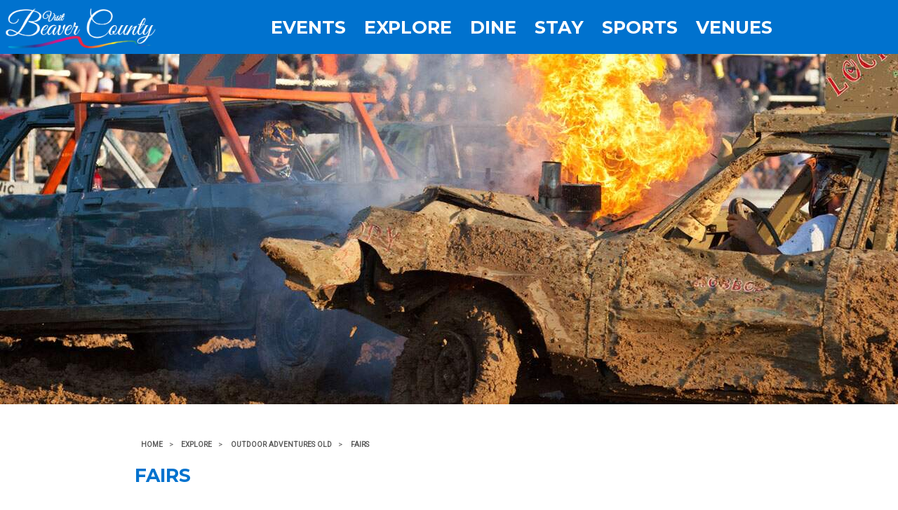

--- FILE ---
content_type: text/html; charset=UTF-8
request_url: https://visitbeavercounty.com/explore/outdooradventuresold/fairs/
body_size: 9566
content:
<!DOCTYPE html>
	<html dir="ltr" lang="en-US" prefix="og: https://ogp.me/ns#">
	<head>
	    <script src="https://visitbeavercounty.com/wp-content/themes/bctourism/js/jquery-3.5.1.min.js"></script>
	    <script>
            function hamburgerClicked(){
                let x = document.getElementById("bct-menu-mobile");
                if (x.style.display === "block") {
                    x.style.display = "none";
                } else {
                    x.style.display = "block";
                }
            }
            
            function toggleHamburger(){
                if (window.document.body.clientWidth <= 1012){
                    let x = document.getElementById("hamburger");
                    x.style.display = "block";
                    let y = document.getElementById("nav_header");
                    y.style.display = "none";
                }
                else{
                    let x = document.getElementById("hamburger");
                    x.style.display = "none";
                    let y = document.getElementById("nav_header");
                    y.style.display = "block";
                }
            }
            
            $(window).resize(function(){
	            toggleHamburger();
            });
            $(window).on( "load", function(){
                toggleHamburger();
            });
        </script>
	    <!-- Global site tag (gtag.js) - Google Analytics -->
        <script async src="https://www.googletagmanager.com/gtag/js?id=UA-134367537-1"></script>
        <script>
          window.dataLayer = window.dataLayer || [];
          function gtag(){dataLayer.push(arguments);}
          gtag('js', new Date());
          gtag('config', 'UA-134367537-1');
        </script>
	    
<!--/ Open Graphite /-->
<meta property="og:locale" content="en_US" />
<meta property="og:type" content="" />
<meta property="og:url" content="https://visitbeavercounty.com/explore/outdooradventuresold/fairs/" />
<meta property="og:title" content="" />
<meta property="og:description" content="" />
<meta property="og:site_name" content="Visit Beaver County" />
<meta property="og:image" content="https://visitbeavercounty.com/wp-content/uploads/2018/09/fairs-header.jpg" />
<meta property="og:image:width" content="1280" />
<meta property="og:image:height" content="500" />
<meta property="fb:app_id" content="930411163824090" />

<meta itemprop="description" content="" />
<meta itemprop="image" content="https://visitbeavercounty.com/wp-content/uploads/2018/09/fairs-header.jpg" />

<meta name="twitter:card" content="summary" />
<meta name="twitter:url" content="https://visitbeavercounty.com/explore/outdooradventuresold/fairs/" />
<meta name="twitter:title" content="" />
<meta name="twitter:description" content="" />
<meta name="twitter:image" content="https://visitbeavercounty.com/wp-content/uploads/2018/09/fairs-header.jpg" />
<meta name="twitter:site" content="Visit Beaver County" />
<!--/ Open Graphite End /-->

<title>Fairs | Beaver County Tourism</title>

		<!-- All in One SEO 4.8.7 - aioseo.com -->
	<meta name="robots" content="max-image-preview:large" />
	<link rel="canonical" href="https://visitbeavercounty.com/explore/outdooradventuresold/fairs/" />
	<meta name="generator" content="All in One SEO (AIOSEO) 4.8.7" />
		<meta property="og:locale" content="en_US" />
		<meta property="og:site_name" content="Beaver County Tourism" />
		<meta property="og:type" content="article" />
		<meta property="og:title" content="Fairs | Beaver County Tourism" />
		<meta property="og:url" content="https://visitbeavercounty.com/explore/outdooradventuresold/fairs/" />
		<meta property="fb:app_id" content="930411163824090" />
		<meta property="og:image" content="https://visitbeavercounty.com/wp-content/uploads/2018/09/fairs-header.jpg" />
		<meta property="og:image:secure_url" content="https://visitbeavercounty.com/wp-content/uploads/2018/09/fairs-header.jpg" />
		<meta property="og:image:width" content="1280" />
		<meta property="og:image:height" content="500" />
		<meta property="article:published_time" content="2018-08-29T21:16:31+00:00" />
		<meta property="article:modified_time" content="2019-01-29T18:17:54+00:00" />
		<meta name="twitter:card" content="summary" />
		<meta name="twitter:title" content="Fairs | Beaver County Tourism" />
		<meta name="twitter:image" content="https://visitbeavercounty.com/wp-content/uploads/2018/09/fairs-header.jpg" />
		<script type="application/ld+json" class="aioseo-schema">
			{"@context":"https:\/\/schema.org","@graph":[{"@type":"BreadcrumbList","@id":"https:\/\/visitbeavercounty.com\/explore\/outdooradventuresold\/fairs\/#breadcrumblist","itemListElement":[{"@type":"ListItem","@id":"https:\/\/visitbeavercounty.com#listItem","position":1,"name":"Home","item":"https:\/\/visitbeavercounty.com","nextItem":{"@type":"ListItem","@id":"https:\/\/visitbeavercounty.com\/explore\/#listItem","name":"Explore"}},{"@type":"ListItem","@id":"https:\/\/visitbeavercounty.com\/explore\/#listItem","position":2,"name":"Explore","item":"https:\/\/visitbeavercounty.com\/explore\/","nextItem":{"@type":"ListItem","@id":"https:\/\/visitbeavercounty.com\/explore\/outdooradventuresold\/#listItem","name":"Outdoor Adventures OLD"},"previousItem":{"@type":"ListItem","@id":"https:\/\/visitbeavercounty.com#listItem","name":"Home"}},{"@type":"ListItem","@id":"https:\/\/visitbeavercounty.com\/explore\/outdooradventuresold\/#listItem","position":3,"name":"Outdoor Adventures OLD","item":"https:\/\/visitbeavercounty.com\/explore\/outdooradventuresold\/","nextItem":{"@type":"ListItem","@id":"https:\/\/visitbeavercounty.com\/explore\/outdooradventuresold\/fairs\/#listItem","name":"Fairs"},"previousItem":{"@type":"ListItem","@id":"https:\/\/visitbeavercounty.com\/explore\/#listItem","name":"Explore"}},{"@type":"ListItem","@id":"https:\/\/visitbeavercounty.com\/explore\/outdooradventuresold\/fairs\/#listItem","position":4,"name":"Fairs","previousItem":{"@type":"ListItem","@id":"https:\/\/visitbeavercounty.com\/explore\/outdooradventuresold\/#listItem","name":"Outdoor Adventures OLD"}}]},{"@type":"Organization","@id":"https:\/\/visitbeavercounty.com\/#organization","name":"Beaver County Tourism","description":"Promoting Beaver County Events to all","url":"https:\/\/visitbeavercounty.com\/","logo":{"@type":"ImageObject","url":"https:\/\/visitbeavercounty.com\/wp-content\/uploads\/2020\/09\/facebook.jpg","@id":"https:\/\/visitbeavercounty.com\/explore\/outdooradventuresold\/fairs\/#organizationLogo","width":1200,"height":630},"image":{"@id":"https:\/\/visitbeavercounty.com\/explore\/outdooradventuresold\/fairs\/#organizationLogo"}},{"@type":"WebPage","@id":"https:\/\/visitbeavercounty.com\/explore\/outdooradventuresold\/fairs\/#webpage","url":"https:\/\/visitbeavercounty.com\/explore\/outdooradventuresold\/fairs\/","name":"Fairs | Beaver County Tourism","inLanguage":"en-US","isPartOf":{"@id":"https:\/\/visitbeavercounty.com\/#website"},"breadcrumb":{"@id":"https:\/\/visitbeavercounty.com\/explore\/outdooradventuresold\/fairs\/#breadcrumblist"},"image":{"@type":"ImageObject","url":"https:\/\/visitbeavercounty.com\/wp-content\/uploads\/2018\/09\/fairs-header.jpg","@id":"https:\/\/visitbeavercounty.com\/explore\/outdooradventuresold\/fairs\/#mainImage","width":1280,"height":500},"primaryImageOfPage":{"@id":"https:\/\/visitbeavercounty.com\/explore\/outdooradventuresold\/fairs\/#mainImage"},"datePublished":"2018-08-29T17:16:31-04:00","dateModified":"2019-01-29T13:17:54-05:00"},{"@type":"WebSite","@id":"https:\/\/visitbeavercounty.com\/#website","url":"https:\/\/visitbeavercounty.com\/","name":"Beaver County Tourism","description":"Promoting Beaver County Events to all","inLanguage":"en-US","publisher":{"@id":"https:\/\/visitbeavercounty.com\/#organization"}}]}
		</script>
		<!-- All in One SEO -->

<link rel='dns-prefetch' href='//s.w.org' />
<link rel="alternate" type="application/rss+xml" title="Beaver County Tourism &raquo; Feed" href="https://visitbeavercounty.com/feed/" />
<link rel="alternate" type="application/rss+xml" title="Beaver County Tourism &raquo; Comments Feed" href="https://visitbeavercounty.com/comments/feed/" />
		<script type="text/javascript">
			window._wpemojiSettings = {"baseUrl":"https:\/\/s.w.org\/images\/core\/emoji\/13.0.1\/72x72\/","ext":".png","svgUrl":"https:\/\/s.w.org\/images\/core\/emoji\/13.0.1\/svg\/","svgExt":".svg","source":{"concatemoji":"https:\/\/visitbeavercounty.com\/wp-includes\/js\/wp-emoji-release.min.js?ver=5.7.14"}};
			!function(e,a,t){var n,r,o,i=a.createElement("canvas"),p=i.getContext&&i.getContext("2d");function s(e,t){var a=String.fromCharCode;p.clearRect(0,0,i.width,i.height),p.fillText(a.apply(this,e),0,0);e=i.toDataURL();return p.clearRect(0,0,i.width,i.height),p.fillText(a.apply(this,t),0,0),e===i.toDataURL()}function c(e){var t=a.createElement("script");t.src=e,t.defer=t.type="text/javascript",a.getElementsByTagName("head")[0].appendChild(t)}for(o=Array("flag","emoji"),t.supports={everything:!0,everythingExceptFlag:!0},r=0;r<o.length;r++)t.supports[o[r]]=function(e){if(!p||!p.fillText)return!1;switch(p.textBaseline="top",p.font="600 32px Arial",e){case"flag":return s([127987,65039,8205,9895,65039],[127987,65039,8203,9895,65039])?!1:!s([55356,56826,55356,56819],[55356,56826,8203,55356,56819])&&!s([55356,57332,56128,56423,56128,56418,56128,56421,56128,56430,56128,56423,56128,56447],[55356,57332,8203,56128,56423,8203,56128,56418,8203,56128,56421,8203,56128,56430,8203,56128,56423,8203,56128,56447]);case"emoji":return!s([55357,56424,8205,55356,57212],[55357,56424,8203,55356,57212])}return!1}(o[r]),t.supports.everything=t.supports.everything&&t.supports[o[r]],"flag"!==o[r]&&(t.supports.everythingExceptFlag=t.supports.everythingExceptFlag&&t.supports[o[r]]);t.supports.everythingExceptFlag=t.supports.everythingExceptFlag&&!t.supports.flag,t.DOMReady=!1,t.readyCallback=function(){t.DOMReady=!0},t.supports.everything||(n=function(){t.readyCallback()},a.addEventListener?(a.addEventListener("DOMContentLoaded",n,!1),e.addEventListener("load",n,!1)):(e.attachEvent("onload",n),a.attachEvent("onreadystatechange",function(){"complete"===a.readyState&&t.readyCallback()})),(n=t.source||{}).concatemoji?c(n.concatemoji):n.wpemoji&&n.twemoji&&(c(n.twemoji),c(n.wpemoji)))}(window,document,window._wpemojiSettings);
		</script>
		<style type="text/css">
img.wp-smiley,
img.emoji {
	display: inline !important;
	border: none !important;
	box-shadow: none !important;
	height: 1em !important;
	width: 1em !important;
	margin: 0 .07em !important;
	vertical-align: -0.1em !important;
	background: none !important;
	padding: 0 !important;
}
</style>
	<link rel='stylesheet' id='wp-block-library-css'  href='https://visitbeavercounty.com/wp-includes/css/dist/block-library/style.min.css?ver=5.7.14' type='text/css' media='all' />
<link rel='stylesheet' id='inf-font-awesome-css'  href='https://visitbeavercounty.com/wp-content/plugins/blog-designer-pack/assets/css/font-awesome.min.css?ver=4.0.5' type='text/css' media='all' />
<link rel='stylesheet' id='owl-carousel-css'  href='https://visitbeavercounty.com/wp-content/plugins/blog-designer-pack/assets/css/owl.carousel.min.css?ver=4.0.5' type='text/css' media='all' />
<link rel='stylesheet' id='bdpp-public-style-css'  href='https://visitbeavercounty.com/wp-content/plugins/blog-designer-pack/assets/css/bdpp-public.min.css?ver=4.0.5' type='text/css' media='all' />
<link rel='stylesheet' id='wpsm_ac-font-awesome-front-css'  href='https://visitbeavercounty.com/wp-content/plugins/responsive-accordion-and-collapse/css/font-awesome/css/font-awesome.min.css?ver=5.7.14' type='text/css' media='all' />
<link rel='stylesheet' id='wpsm_ac_bootstrap-front-css'  href='https://visitbeavercounty.com/wp-content/plugins/responsive-accordion-and-collapse/css/bootstrap-front.css?ver=5.7.14' type='text/css' media='all' />
<link rel='stylesheet' id='scroll-top-css-css'  href='https://visitbeavercounty.com/wp-content/plugins/scroll-top/assets/css/scroll-top.css?ver=1.5.5' type='text/css' media='all' />
<link rel='stylesheet' id='socialsnap-styles-css'  href='https://visitbeavercounty.com/wp-content/plugins/socialsnap/assets/css/socialsnap.css?ver=1.1.15' type='text/css' media='all' />
<link rel='stylesheet' id='gravityview-featured-entries-css'  href='https://visitbeavercounty.com/wp-content/plugins/gravityview-featured-entries/assets/css/featured-entries.css?ver=2.0.1' type='text/css' media='all' />
<link rel='stylesheet' id='essential-blocks-animation-css'  href='https://visitbeavercounty.com/wp-content/plugins/accordion-toggle/assets/css/animate.min.css?ver=1.2.9' type='text/css' media='all' />
<!--n2css--><script type='text/javascript' src='https://visitbeavercounty.com/wp-includes/js/jquery/jquery.min.js?ver=3.5.1' id='jquery-core-js'></script>
<script type='text/javascript' src='https://visitbeavercounty.com/wp-includes/js/jquery/jquery-migrate.min.js?ver=3.3.2' id='jquery-migrate-js'></script>
<link rel="https://api.w.org/" href="https://visitbeavercounty.com/wp-json/" /><link rel="alternate" type="application/json" href="https://visitbeavercounty.com/wp-json/wp/v2/pages/732" /><link rel="EditURI" type="application/rsd+xml" title="RSD" href="https://visitbeavercounty.com/xmlrpc.php?rsd" />
<link rel="wlwmanifest" type="application/wlwmanifest+xml" href="https://visitbeavercounty.com/wp-includes/wlwmanifest.xml" /> 
<meta name="generator" content="WordPress 5.7.14" />
<link rel='shortlink' href='https://visitbeavercounty.com/?p=732' />
<link rel="alternate" type="application/json+oembed" href="https://visitbeavercounty.com/wp-json/oembed/1.0/embed?url=https%3A%2F%2Fvisitbeavercounty.com%2Fexplore%2Foutdooradventuresold%2Ffairs%2F" />
<link rel="alternate" type="text/xml+oembed" href="https://visitbeavercounty.com/wp-json/oembed/1.0/embed?url=https%3A%2F%2Fvisitbeavercounty.com%2Fexplore%2Foutdooradventuresold%2Ffairs%2F&#038;format=xml" />
<!-- Scroll To Top -->
<style id="scrolltop-custom-style">
		#scrollUp {border-radius:0;opacity:0.7;bottom:20px;right:20px;background:#ff9133;;}
		#scrollUp:hover{opacity:1;}
        .top-icon{stroke:#ffffff;}
        @media (max-width: 567px) { #scrollUp { display: none !important; } };
		
		</style>
<!-- End Scroll Top - https://wordpress.org/plugins/scroll-top/ -->
<style type="text/css">.recentcomments a{display:inline !important;padding:0 !important;margin:0 !important;}</style><link rel="canonical" href="https://visitbeavercounty.com/explore/outdooradventuresold/fairs/" />

<link rel="icon" href="https://visitbeavercounty.com/wp-content/uploads/2018/12/cropped-faviconLogo-32x32.jpg" sizes="32x32" />
<link rel="icon" href="https://visitbeavercounty.com/wp-content/uploads/2018/12/cropped-faviconLogo-192x192.jpg" sizes="192x192" />
<link rel="apple-touch-icon" href="https://visitbeavercounty.com/wp-content/uploads/2018/12/cropped-faviconLogo-180x180.jpg" />
<meta name="msapplication-TileImage" content="https://visitbeavercounty.com/wp-content/uploads/2018/12/cropped-faviconLogo-270x270.jpg" />
        <!--  -->
		<meta charset="
			
				UTF-8" />
				<meta name="viewport" content="width=device-width" />
				<link rel="stylesheet" type="text/css" href="https://visitbeavercounty.com/wp-content/themes/bctourism/style.css" />
				
			</head>
			<body data-rsssl=1 
				
				class="page-template page-template-page-directory page-template-page-directory-php page page-id-732 page-child parent-pageid-495 sp-easy-accordion-enabled">
				<div id="wrapper" class="hfeed">
				    <svg id="hamburger" onclick="hamburgerClicked()" fill="white" xmlns="http://www.w3.org/2000/svg" viewBox="0 0 50 50" enable-background="new 0 0 50 50">
			            <path d="M10 12h30v4H10z"/>
			            <path d="M10 22h30v4H10z"/>
			            <path d="M10 32h30v4H10z"/>
			        </svg>
					<header id="header" role="banner">
																		<section id="branding" style="background:url(
							https://visitbeavercounty.com/wp-content/themes/bctourism/images/logo_header-white.png);">
							<a href="
								https://visitbeavercounty.com">
							</a>
							<div id="site-title">
																	<a href="
										
										https://visitbeavercounty.com/" title="
										
										Beaver County Tourism" rel="home">
										Beaver County Tourism									</a>
																</div>
							<div id="site-description">
								Promoting Beaver County Events to all							</div>
						</section>
												<div id="nav_header">
							<!-- <div id="menu_navicon"></div> -->
							<div id="menu_navcontent">
								<nav id="menu" role="navigation">
									<div id="bct-menumain">
										<div class="menu-main-menu-container"><ul id="menu-main-menu" class="menu"><li id="menu-item-927" class="menu-item menu-item-type-post_type menu-item-object-page menu-item-927"><a href="https://visitbeavercounty.com/events/">Events</a></li>
<li id="menu-item-30" class="menu-item menu-item-type-post_type menu-item-object-page current-page-ancestor menu-item-30"><a href="https://visitbeavercounty.com/explore/">Explore</a></li>
<li id="menu-item-4445" class="menu-item menu-item-type-post_type menu-item-object-page menu-item-4445"><a href="https://visitbeavercounty.com/explore/eatanddrink/">Dine</a></li>
<li id="menu-item-4446" class="menu-item menu-item-type-post_type menu-item-object-page menu-item-4446"><a href="https://visitbeavercounty.com/stay/">Stay</a></li>
<li id="menu-item-4442" class="menu-item menu-item-type-post_type menu-item-object-page menu-item-4442"><a href="https://visitbeavercounty.com/sports/">Sports</a></li>
<li id="menu-item-4443" class="menu-item menu-item-type-post_type menu-item-object-page menu-item-4443"><a href="https://visitbeavercounty.com/venues/">Venues</a></li>
</ul></div>									</div>
								</nav>
							</div>
						</div>
					</header>
					<div id="bct-menu-mobile" style="display:none;">
				        <div class="menu-main-menu-container"><ul id="menu-main-menu-1" class="menu"><li class="menu-item menu-item-type-post_type menu-item-object-page menu-item-927"><a href="https://visitbeavercounty.com/events/">Events</a></li>
<li class="menu-item menu-item-type-post_type menu-item-object-page current-page-ancestor menu-item-30"><a href="https://visitbeavercounty.com/explore/">Explore</a></li>
<li class="menu-item menu-item-type-post_type menu-item-object-page menu-item-4445"><a href="https://visitbeavercounty.com/explore/eatanddrink/">Dine</a></li>
<li class="menu-item menu-item-type-post_type menu-item-object-page menu-item-4446"><a href="https://visitbeavercounty.com/stay/">Stay</a></li>
<li class="menu-item menu-item-type-post_type menu-item-object-page menu-item-4442"><a href="https://visitbeavercounty.com/sports/">Sports</a></li>
<li class="menu-item menu-item-type-post_type menu-item-object-page menu-item-4443"><a href="https://visitbeavercounty.com/venues/">Venues</a></li>
</ul></div>				    </div>
					<div id="container">
<section id="content" role="main">
	    <div id="featimage_subpage">
        <img width="1280" height="500" src="https://visitbeavercounty.com/wp-content/uploads/2018/09/fairs-header.jpg" class="attachment-post-thumbnail size-post-thumbnail wp-post-image" alt="" loading="lazy" srcset="https://visitbeavercounty.com/wp-content/uploads/2018/09/fairs-header.jpg 1280w, https://visitbeavercounty.com/wp-content/uploads/2018/09/fairs-header-300x117.jpg 300w, https://visitbeavercounty.com/wp-content/uploads/2018/09/fairs-header-768x300.jpg 768w, https://visitbeavercounty.com/wp-content/uploads/2018/09/fairs-header-1024x400.jpg 1024w" sizes="(max-width: 1280px) 100vw, 1280px" /><div class="featimg_caption"></div>    </div>
    <div id="subpage_content">
		<div id="breadcrumb_site">
			<nav aria-label="breadcrumbs">
            <div class="breadcrumb-container theme1">
                <ol>
                    <li><a title="Home" href="https://visitbeavercounty.com"><span>Home</span></a><span class="separator">&gt;</span></li>
    <li><a title="Explore" href="https://visitbeavercounty.com/explore/"><span>Explore</span></a><span class="separator">&gt;</span></li>
    <li><a title="Outdoor Adventures OLD" href="https://visitbeavercounty.com/explore/outdooradventuresold/"><span>Outdoor Adventures OLD</span></a><span class="separator">&gt;</span></li>
    <li><a title="Fairs" href="https://visitbeavercounty.com/explore/outdooradventuresold/fairs/"><span>Fairs</span></a><span class="separator">&gt;</span></li>
                    </ol>
            </div>
        </nav>    <script type="application/ld+json">
        {
            "@context": "http://schema.org",
            "@type": "BreadcrumbList",
            "itemListElement": [
                 {
                            "@type": "ListItem",
                            "position": 2,
                            "item": {
                                "@id": "https://visitbeavercounty.com",
                                "name": "Home"
                            }
                        }
                        ,                 {
                            "@type": "ListItem",
                            "position": 3,
                            "item": {
                                "@id": "https://visitbeavercounty.com/explore/",
                                "name": "Explore"
                            }
                        }
                        ,                 {
                            "@type": "ListItem",
                            "position": 4,
                            "item": {
                                "@id": "https://visitbeavercounty.com/explore/outdooradventuresold/",
                                "name": "Outdoor Adventures OLD"
                            }
                        }
                        ,                 {
                            "@type": "ListItem",
                            "position": 5,
                            "item": {
                                "@id": "https://visitbeavercounty.com/explore/outdooradventuresold/fairs/",
                                "name": "Fairs"
                            }
                        }
                                                    ]
        }
    </script>
    <style type="text/css">
        .breadcrumb-container {
            font-size: 13px;
        }

        .breadcrumb-container ul {
            margin: 0;
            padding: 0;
        }

        .breadcrumb-container li {
            box-sizing: unset;
            display: inline-block;
            margin: 0;
            padding: 0;
        }

        .breadcrumb-container li a {
            box-sizing: unset;
            padding: 0 10px;
        }

        .breadcrumb-container {
            font-size: .8vw !important;
                    }

        .breadcrumb-container li a {
            color: #595959 !important;
            font-size: .8vw !important;
            line-height: .8vw !important;
                    }

        .breadcrumb-container li .separator {
            color: #595959 !important;
            font-size: .8vw !important;
                    }

        .breadcrumb-container li:last-child .separator {
            display: none;
        }
    </style>
    <style type="text/css">
        .breadcrumb-container.theme1 li {
            margin: 0;
            padding: 0;
        }
        .breadcrumb-container.theme1 a {
            background: #ffffff;
            display: inline-block;
            margin: 0 5px;
            padding: 5px 10px;
            text-decoration: none;
        }
    </style>
        <style type="text/css">
            </style>
    <script>
            </script>
		</div>
	    <article id="post-
    		732" 
		    class="post-732 page type-page status-publish has-post-thumbnail hentry">
		    <header class="header">
    			<h1 class="entry-title">
				    Fairs			    </h1>
			    		    </header>
		    <section class="entry-content">
    						    <div class="entry-links">
    							    </div>
		    </section>
	    </article>
	    <section id="comments">
</section>        		<div id="listing_items">
            <hr />
			<div style="text-align: center;" class="listing_item_wrap"><input type="hidden" id="post-id-734" name="post-id-734" value="734"><a style="text-align: center;" class="dir_hoverlink" href="http://www.bigknobgrangefair.org/index.html"><figure><span></span><img src="https://visitbeavercounty.com/wp-content/uploads/2018/08/Big-Knob-Fair-1.jpg" /></figure></a><h2>Big Knob Grange Fair</h2><div><p><a href="https://www.google.com/maps/place/Big+Knob+Grange/@40.7236215,-80.217971,17z/data=!3m1!4b1!4m5!3m4!1s0x88347b3dd689ee17:0x7659108eccf0e1d9!8m2!3d40.7236175!4d-80.2157823" target="_blank" rel="noopener">336 Grange Road</a><br />
<a href="https://www.google.com/maps/place/Big+Knob+Grange/@40.7236215,-80.217971,17z/data=!3m1!4b1!4m5!3m4!1s0x88347b3dd689ee17:0x7659108eccf0e1d9!8m2!3d40.7236175!4d-80.2157823" target="_blank" rel="noopener">New Sewickley Township</a><br />
<a href="https://www.google.com/maps/place/Big+Knob+Grange/@40.7236215,-80.217971,17z/data=!3m1!4b1!4m5!3m4!1s0x88347b3dd689ee17:0x7659108eccf0e1d9!8m2!3d40.7236175!4d-80.2157823" target="_blank" rel="noopener">Rochester, PA 15074</a><br />
724.843.7863</p>
</div></div><div style="text-align: center;" class="listing_item_wrap"><input type="hidden" id="post-id-737" name="post-id-737" value="737"><a style="text-align: center;" class="dir_hoverlink" href="http://hookstownfair.com/"><figure><span></span><img src="https://visitbeavercounty.com/wp-content/uploads/2018/08/Hookstown-Fair.jpg" /></figure></a><h2>Hookstown Fair</h2><div><p><a href="https://www.google.com/maps/place/Hookstown+Fair/@40.5874942,-80.4786408,17z/data=!3m1!4b1!4m5!3m4!1s0x8834153fb0163639:0x28e5685d10bd3eb5!8m2!3d40.5874901!4d-80.4764521" target="_blank" rel="noopener">1198 Route 168 South</a><br />
<a href="https://www.google.com/maps/place/Hookstown+Fair/@40.5874942,-80.4786408,17z/data=!3m1!4b1!4m5!3m4!1s0x8834153fb0163639:0x28e5685d10bd3eb5!8m2!3d40.5874901!4d-80.4764521" target="_blank" rel="noopener">Hookstown, PA 15050</a><br />
724.573.4512</p>
</div></div><div class="cleardiv"></div>		</div>
    </div>
</section>
<div class="clear"></div>
</div>
<footer id="footer" role="contentinfo">
    <div class="footer-flex-container">
        <div class="footer-flex-item" style="text-align: center;">
            <br>
            <br>
            <a href="/"><img src="https://visitbeavercounty.com/wp-content/themes/bctourism/images/logo_header-white.png" width="150" height="45"/></a>            <br>
            <br>
            <a href="http://visitpa.com"><img class="alignnone wp-image-56 size-full" src="/wp-content/uploads/2018/12/VisitPA-logo.png" alt="" width="100" height="44" /></a>
            <br>
            <img class="alignnone size-full wp-image-57 aligncenter" src="/wp-content/uploads/2018/08/pitts_countrysd.png" alt="" width="100" height="14" />
            
        </div>
        <div class="footer-flex-item" style="text-align: center;">
            <a href="https://www.sportsinpa.com/"><img src="/wp-content/uploads/2022/01/logo-blueGold.png" alt="PA Sports"/></a>
            <br>
            <br>
        </div>
        <div class="footer-flex-item">
            <h3>Contact Us</h3>
            <a href="/contact-us/">Send Us A Message</a>
            <p><a href="tel:+18003428192">800.342.8192</a></p>
            <a href="https://goo.gl/maps/CovRAQMk3U42" target="_blank">121 Brady's Run Road<br />
            Beaver Falls, PA 15010</a>
        </div>
        <div class="footer-flex-item">
            <h3>Navigation</h3>
            <div class="menu-footer-menu-1-container"><ul id="menu-footer-menu-1" class="menu"><li id="menu-item-1690" class="menu-item menu-item-type-post_type menu-item-object-page menu-item-1690"><a href="https://visitbeavercounty.com/events/">Events</a></li>
<li id="menu-item-64" class="menu-item menu-item-type-post_type menu-item-object-page current-page-ancestor menu-item-64"><a href="https://visitbeavercounty.com/explore/">Explore</a></li>
<li id="menu-item-584" class="menu-item menu-item-type-post_type menu-item-object-page menu-item-584"><a href="https://visitbeavercounty.com/explore/eatanddrink/">Eat &#038; Drink</a></li>
<li id="menu-item-61" class="menu-item menu-item-type-post_type menu-item-object-page menu-item-61"><a href="https://visitbeavercounty.com/stay/">Stay</a></li>
<li id="menu-item-4447" class="menu-item menu-item-type-post_type menu-item-object-page menu-item-4447"><a href="https://visitbeavercounty.com/sports/">Sports</a></li>
<li id="menu-item-4448" class="menu-item menu-item-type-post_type menu-item-object-page menu-item-4448"><a href="https://visitbeavercounty.com/venues/">Venues</a></li>
</ul></div>        </div>
        <div class="footer-flex-item">
            <h3>Quick Links</h3>
            <div class="menu-footer-menu-3-container"><ul id="menu-footer-menu-3" class="menu"><li id="menu-item-1587" class="menu-item menu-item-type-post_type menu-item-object-page menu-item-1587"><a href="https://visitbeavercounty.com/submit-your-event/">Having a Local Event?</a></li>
<li id="menu-item-822" class="menu-item menu-item-type-post_type menu-item-object-page menu-item-822"><a href="https://visitbeavercounty.com/about-us/">About Us</a></li>
<li id="menu-item-1982" class="menu-item menu-item-type-post_type menu-item-object-page menu-item-1982"><a href="https://visitbeavercounty.com/sitemap/">Sitemap</a></li>
<li id="menu-item-861" class="menu-item menu-item-type-post_type menu-item-object-page menu-item-privacy-policy menu-item-861"><a href="https://visitbeavercounty.com/privacy-policy/">Privacy Policy</a></li>
</ul></div>        </div>
        <div class="footer-flex-item">
            <h3>Socialize With Us</h3>
            <div class="footer-flex-container">
                <div class="footer-flex-item">
                    <a href="https://www.facebook.com/VisitBeaverCounty/" target="_blank" rel="noopener" style="padding: 0 0.5vw;"><img class="alignnone size-full wp-image-76" src="/wp-content/uploads/2018/08/fb_icon.png" alt="" width="33" height="32" /></a>
                </div>
                <div class="footer-flex-item">
                    <a href="https://instagram.com/visitbeavercounty" target="_blank" rel="noopener" style="padding: 0 0.5vw;"><img class="alignnone size-full wp-image-77" src="/wp-content/uploads/2018/08/instagrm_icon.png" alt="" width="33" height="32" /></a>
                </div>
                <div class="footer-flex-item">
                    <a href="https://www.youtube.com/c/VisitBeaverCounty" target="_blank" rel="noopener" style="padding: 0 0.5vw;"> <img class="alignnone size-full wp-image-80" src="/wp-content/uploads/2018/08/youtube_icon.png" alt="" width="33" height="32" /></a>
                </div>
            </div>
        </div>
        <div id="copyright" style="bottom: 1vw;">
            &copy; 2026 Beaver County Tourism. <br />All Rights Reserved.        </div>
    </div>
    </footer>
</div>
<script type='text/javascript' src='https://visitbeavercounty.com/wp-content/plugins/responsive-accordion-and-collapse/js/accordion-custom.js?ver=5.7.14' id='call_ac-custom-js-front-js'></script>
<script type='text/javascript' src='https://visitbeavercounty.com/wp-content/plugins/responsive-accordion-and-collapse/js/accordion.js?ver=5.7.14' id='call_ac-js-front-js'></script>
<script type='text/javascript' src='https://visitbeavercounty.com/wp-content/plugins/scroll-top/assets/js/jquery.scrollUp.min.js?ver=1.5.5' id='scroll-top-js-js'></script>
<script type='text/javascript' id='socialsnap-js-js-extra'>
/* <![CDATA[ */
var socialsnap_script = {"ajaxurl":"https:\/\/visitbeavercounty.com\/wp-admin\/admin-ajax.php","on_media_width":"250","on_media_height":"250","nonce":"c37a35ad58","post_id":"732"};
/* ]]> */
</script>
<script type='text/javascript' src='https://visitbeavercounty.com/wp-content/plugins/socialsnap/assets/js/socialsnap.js?ver=1.1.15' id='socialsnap-js-js'></script>
<script type='text/javascript' src='https://visitbeavercounty.com/wp-content/plugins/accordion-toggle/assets/js/eb-animation-load.js?ver=1.2.9' id='essential-blocks-eb-animation-js'></script>
<script type='text/javascript' src='https://visitbeavercounty.com/wp-includes/js/wp-embed.min.js?ver=5.7.14' id='wp-embed-js'></script>

		<div id="ss-copy-popup" class="ss-popup-overlay">
			<div class="ss-popup">

				<div class="ss-popup-heading">
					<span>Copy link</span>
					<a href="#" class="ss-close-modal" rel="nofollow noopener">
						<svg class="ss-svg-icon" aria-hidden="true" role="img" focusable="false" width="32" height="32" viewBox="0 0 32 32" xmlns="http://www.w3.org/2000/svg"><path d="M17.883 16.667l7.058-7.058c0.517-0.517 0.517-1.367 0-1.883s-1.367-0.517-1.883 0l-7.058 7.058-7.058-7.058c-0.517-0.517-1.367-0.517-1.883 0s-0.517 1.367 0 1.883l7.058 7.058-7.058 7.058c-0.517 0.517-0.517 1.367 0 1.883 0.258 0.258 0.6 0.392 0.942 0.392s0.683-0.133 0.942-0.392l7.058-7.058 7.058 7.058c0.258 0.258 0.6 0.392 0.942 0.392s0.683-0.133 0.942-0.392c0.517-0.517 0.517-1.367 0-1.883l-7.058-7.058z"></path></svg>					</a>
				</div><!-- END .ss-popup-heading -->

				<div class="ss-popup-content">

					<div class="ss-copy-action">
						<input type="text" readonly="readonly" value="https://visitbeavercounty.com/explore/outdooradventuresold/fairs/" class="ss-copy-action-field" aria-label="Copy" />
						<a href="#" class="ss-button" rel="nofollow noopener">Copy<span class="ss-share-network-tooltip">Copied</span></a>
						<svg class="ss-svg-icon" aria-hidden="true" role="img" focusable="false" width="32" height="32" viewBox="0 0 32 32" xmlns="http://www.w3.org/2000/svg"><path d="M25.313 28v-18.688h-14.625v18.688h14.625zM25.313 6.688c1.438 0 2.688 1.188 2.688 2.625v18.688c0 1.438-1.25 2.688-2.688 2.688h-14.625c-1.438 0-2.688-1.25-2.688-2.688v-18.688c0-1.438 1.25-2.625 2.688-2.625h14.625zM21.313 1.313v2.688h-16v18.688h-2.625v-18.688c0-1.438 1.188-2.688 2.625-2.688h16z"></path></svg>					</div><!-- END .ss-copy-action -->

					<div class="ss-powered-by">Powered by <a href="https://socialsnap.com/?utm_source=WordPress&amp;utm_medium=link&amp;utm_campaign=inthewild" target="_blank" rel="nofollow noopener"><svg class="ss-svg-icon" aria-hidden="true" role="img" focusable="false" width="30" height="32" viewBox="0 0 30 32" xmlns="http://www.w3.org/2000/svg"><path d="M22.293 0.146l7.602 4.172c0.386 0.201 0.386 0.541 0 0.757l-16.688 9.147c-1.684 0.943-2.241 2.271-1.669 3.461 0 0.093 0 0.201-0.201 0.263-0.207 0.088-0.441 0.088-0.649 0l-10.399-5.702c-0.386-0.201-0.386-0.541 0-0.757l20.628-11.311c0.428-0.225 0.937-0.236 1.375-0.031zM7.892 31.854l-7.602-4.172c-0.386-0.201-0.386-0.541 0-0.757l16.688-9.147c1.684-0.943 2.241-2.271 1.669-3.461 0-0.093 0-0.201 0.201-0.263 0.207-0.088 0.442-0.088 0.649 0l10.399 5.702c0.386 0.201 0.386 0.541 0 0.757l-20.628 11.311c-0.428 0.225-0.937 0.237-1.375 0.031z"></path></svg>Social Snap</a></div><!-- END .ss-powered-by -->
				</div><!-- END .ss-popup-content -->
			</div><!-- END .ss-popup -->
		</div><!-- END #ss-copy-popup -->

		
		<script id="scrolltop-custom-js">
		jQuery(document).ready(function($){
			$(window).load(function() {
				$.scrollUp({
					scrollSpeed: 300,
					animation: 'fade',
					scrollText: '<span class="scroll-top"><svg width="36px" height="36px" viewBox="0 0 24 24" xmlns="http://www.w3.org/2000/svg"><defs><style>.top-icon{fill:none;stroke-linecap:round;stroke-linejoin:bevel;stroke-width:1.5px;}</style></defs><g id="ic-chevron-top"><path class="top-icon" d="M16.78,14.2l-4.11-4.11a1,1,0,0,0-1.41,0l-4,4"/></g></svg></span>',
					scrollDistance: 300,
					scrollTarget: ''
				});
			});
		});
		</script>

<script>
/*
$( "#menu_navicon" ).click(function() {
    if (  $( this ).css( "transform" ) == 'none' ){
        $(this).css("transform","rotate(90deg)");
        $("#menu_navcontent").animate({
            width: "95%"
        });
    } else {
        $(this).css("transform","" );
        $("#menu_navcontent").animate({
            width: "0%"
        });
    }
});
*/
</script>
<script>
    $(".calendar_actionitem-filt").click(function(){
        $("#events_calendarview div.gv-grid-col-1-1.gv-left").slideToggle();
    });

    $( document ).ready(function() {
        $(".slide_thissrch").animate({width: 'toggle'});
    });
    
    $("#searchsubmit").click(function(){
        $(".slide_thissrch").animate({width: 'toggle'});
    });

    $(".vendorinfo_phone").text(function(i, text) {
    	text = text.replace(" ", "");
        text = text.replace("(", "");
        text = text.replace(")", "");
        text = text.replace("-", "");
        text = text.replace(/(\d{3})(\d{3})(\d{4})/, "$1.$2.$3");
        return text;
    });
</script>
<script type="text/javascript">
    $(document).ready(function(){
        $('.bctEventWebsiteURL').each(function(){ 
            
            var oldUrl = $(this).attr("href"); // Get current url
            
            var canHasHttp = "http://";
            var canHasHttps = "https://";

            if((oldUrl.indexOf(canHasHttp) == -1) && (oldUrl.indexOf(canHasHttps) == -1)) {
                var newUrl = 'http://' + oldUrl; // Create new url
            }

            $(this).attr("href", newUrl); // Set href
        });
    });
</script>

<script>
    $( document ).ready(function() {

        //Get text to check to see if last button is valid.
        var isItTheArrowButton = $( "ul.page-numbers li:last-child" ).find("a").text();

        if (isItTheArrowButton == "»") {
            var whatIsLastPage = $( "ul.page-numbers li:last-child" ).prev().find("a").attr("href");
            var jumpButtonFlag = 'true';
        }

        //Do if check is good.
        if (jumpButtonFlag == "true") {
            var lastPageInList = '<li class="jumpToLastPage"><a href="' + whatIsLastPage + '">Last >></a></li>';
            $("ul.page-numbers").append( lastPageInList );

            //Style the LI for the tag.
            $(".jumpToLastPage").css( "width", "auto" );
            $(".jumpToLastPage").css( "padding", "0vw .3vw" );

            //Style the href tag.
            $(".jumpToLastPage").find("a").css( "vertical-align", "bottom" );
            $(".jumpToLastPage").find("a").css( "display", "inline-block" );
        }
    });	
</script>
<script>
    //Event Website Link
    $( document ).ready(function() {
        var strEventLink = $( ".eventWebLink" ).text();

        //Need http if it doesn't have it.
        var strEventLinkFindHttp = "://";
        if(strEventLink.indexOf(strEventLinkFindHttp) == -1){
            strEventLink = 'http://' + strEventLink;
        }

        $( ".eventWebLink" ).empty();
        $( ".eventWebLink" ).addClass('bct_action_button_row');
        $( ".eventWebLink" ).append('<a href="' + strEventLink + '" target="_blank">Organization Website</a>');
    });
    //Facebook Event Link
    $( document ).ready(function() {
        var strEventLinkFBE = $( ".eventFacebookEventLink" ).text();

        //Need http if it doesn't have it.
        var strEventLinkFBEFindHttp = "://";
        if(strEventLinkFBE.indexOf(strEventLinkFBEFindHttp) == -1){
            strEventLinkFBE = 'http://' + strEventLinkFBE;
        }

        $( ".eventFacebookEventLink" ).empty();
        $( ".eventFacebookEventLink" ).addClass('bct_action_button_row');
        $( ".eventFacebookEventLink" ).append('<a href="' + strEventLinkFBE + '" target="_blank">Facebook Event Link</a>');
    });    
    //Facebook Page Link
    $( document ).ready(function() {
        var strEventLinkFBP = $( ".eventFacebookPageLink" ).text();

        //Need http if it doesn't have it.
        var strEventLinkFBPFindHttp = "://";
        if(strEventLinkFBP.indexOf(strEventLinkFBPFindHttp) == -1){
            strEventLinkFBP = 'http://' + strEventLinkFBP;
        }

        $( ".eventFacebookPageLink" ).empty();
        $( ".eventFacebookPageLink" ).addClass('bct_action_button_row');
        $( ".eventFacebookPageLink" ).append('<a href="' + strEventLinkFBP + '" target="_blank">Facebook Page</a>');
    });
</script>
<script>
$( document ).ready(function() {

    $('#bct_eventtimes > p').each(function() {
        var string = $(this).text(); 
        string = string.replace(/^0+/, ''); 
        $(this).text(string);
    });
    $( "div.calendar_eventdesc > span.featured > p > a" ).html( "&nbsp;&nbsp;&nbsp;... Read More >>" );
    $( "div.calendar_eventdesc > p > a" ).html( "&nbsp;&nbsp;&nbsp;... Read More >>" );
    $("#choice_2_46_0").prop('checked', true);
    $(".editViewOneDay").hide();
    $(".syrup_tile > a").append('<br /><span>(Video)</span>');
    var $noEdit = $('.noeditVisitBeaverCounty');
    if ( $noEdit.length){
        $("#publishing-action").hide();
    }
});
</script>
<script>
jQuery(function($) {
    var elem = $('.wsp-pages-list'); 
 
    sortList(elem);
 
    function sortList($elem) {
        var $li = $elem.find('li'),
            $listLi = $($li,$elem).get();
        $listLi.sort(function(a, b){
            var keyA = $(a).text().toUpperCase();
            var keyB = $(b).text().toUpperCase();
 
            return (keyA < keyB) ? -1 : 1;
            //uncomment below and comment above if you want descending order
            //return (keyA > keyB) ? -1 : 1;
        });
        $.each($listLi, function(index, row){
            $elem.append(row);
        });
    }
});
</script>
</body>
</html>


--- FILE ---
content_type: text/css
request_url: https://visitbeavercounty.com/wp-content/themes/bctourism/style.css
body_size: 9750
content:
@import url('globals.css');
@import url('sp-portrait.css');
@import url('sp-landscape.css');
@import url('ipad-portrait.css');

@import url('https://fonts.googleapis.com/css?family=Montserrat:300,300i,400,400i,500,500i,600,600i,700,700i');
@import url('https://fonts.googleapis.com/css?family=Libre+Baskerville:400,400i,700');
@import url('https://fonts.googleapis.com/css?family=Great+Vibes');
@import url('https://fonts.googleapis.com/css?family=Roboto');

@font-face {
    font-family: 'ElegantIcons';
    src: url('fonts/ElegantIcons.eot');
    src: url('fonts/ElegantIcons.eot?#iefix') format('embedded-opentype'), url('fonts/ElegantIcons.woff') format('woff'), url('fonts/ElegantIcons.ttf') format('truetype'), url('fonts/ElegantIcons.svg#ElegantIcons') format('svg');
    font-weight: normal;
    font-style: normal;
}

.experience_tile {
    background: url(images/tiles/experience_tile.jpg) center center no-repeat;
    background-size: cover;
}

#youtube_container {
    position: relative;
    width: 100%;
    height: 0;
    padding-bottom: 56.25%;
}
#youtube_video {
    position: absolute;
    top: 0;
    left: 0;
    width: 100%;
    height: 100%;
}

/* Desktop and laptops */

@media screen and (min-width: 1025px) {

/*
Theme Name: Beaver County Tourism
Theme URI: http://visitbeavercounty.com
Author: Pacer Studios	
Author URI: http://pacerstudios.com/
Description: This is the main theme for your site. 
Tags: black, blue, white, light, one-column, fluid-layout, responsive-layout, custom-menu, featured-images, microformats, sticky-post, threaded-comments, translation-ready
Text Domain: blankslate
*/

html,
body,
div,
span,
applet,
object,
iframe,
h1,
h2,
h3,
h4,
h5,
h6,
p,
blockquote,
pre,
a,
abbr,
acronym,
address,
big,
cite,
code,
del,
dfn,
em,
img,
ins,
kbd,
q,
s,
samp,
small,
strike,
strong,
sub,
sup,
tt,
var,
b,
u,
i,
center,
dl,
dt,
dd,
ol,
ul,
li,
fieldset,
form,
label,
legend,
table,
caption,
tbody,
tfoot,
thead,
tr,
th,
td,
article,
aside,
canvas,
details,
embed,
figure,
figcaption,
footer,
header,
hgroup,
menu,
nav,
output,
ruby,
section,
summary,
time,
mark,
audio,
video {
    font-size: 100%;
    font: inherit;
    padding: 0;
    border: 0;
    margin: 0;
    vertical-align: baseline;
    box-sizing: border-box;
}

/*Matts Changes for flex footer*/
div.footer-flex-container{
    display: flex;
    justify-content: space-around;
    align-items: stretch;
    align-content: center;
}

div.footer-flex-item{
    flex: 0 1 auto;

}

/*Matts Changes for small changes to homepage*/
br.mattsmobilebreak{
    display:none;
}


/* Workaround for clearing out DIVs that don't behave */

.cleardiv {
    clear: both;
    font-size: 0px;
    line-height: 0px;
    height: 0;
    overflow: hidden;
}

body {
    line-height: 1;
    max-width: 100%;
    overflow-x: hidden;
    font-family: 'Montserrat', sans-serif;
    font-size: 0.781vw;
}

strong {
    font-weight: bold;
}

ol,
ul {
    list-style: none
}

blockquote,
q {
    quotes: none
}

blockquote:before,
blockquote:after,
q:before,
q:after {
    content: '';
    content: none
}

table {
    border-collapse: collapse;
    border-spacing: 0
}

article,
aside,
details,
figcaption,
figure,
footer,
header,
hgroup,
menu,
nav,
section {
    display: block
}

.clear {
    clear: both
}

.sticky {}

.bypostauthor {}

.wp-caption {}

.wp-caption-text {}

.gallery-caption {}

.alignright {}

.alignleft {
    float: left;
    margin-right: 1.5vw;
}

.aligncenter {
    margin: 0 auto !important;
    text-align: center;
}

.screen-reader-text {
    clip: rect(1px, 1px, 1px, 1px);
    position: absolute !important
}

em {
    font-style: italic;
}


li#field_1_7 > .gfield_required {
    display: block !important;
    float: left !important;
}

li#field_1_7 > label.gfield_label {
    display: block !important;
    float: left !important;
    margin-right: .5vw;
}

li#field_1_7 > div > ul.gfield_checkbox {
    margin-left: 1.1vw !important;
}

.entry-content img {
    max-width: 100%;
    height: auto;
}


/* Main Declarations */

#wrapper {
    width: 100vw;
    position: relative;
}

#header {
    width: 100%;
    height: 6vw;
    padding: 0.5vw 0.5vw 0.5vw 0.5vw;
    background-color: #0072ce;
}

#branding {
    width: 24vw;
    height: 5vw;
    background-size: contain !important;
    background-position: left center !important;
    background-repeat: no-repeat !important;
}

#branding a {
    display: block;
    width: 100%;
    height: 100%;
}

#site-title {
    display: none;
}

#site-description {
    display: none;
}

#bct-searchmain {
    width: 13.176vw;
    height: 2vw;
    display: block;
    float: left;
    padding-top: 0.4vw;
    padding-left: .7vw;
}

#bct-searchmain #searchform {
    height: 1.354vw;
    width: 13.176vw;
    display: block;
    overflow: hidden;
    position: relative;
    float: left;
}

#bct-searchmain input#s {
    height: 1vw;
    line-height: 1vw;
    display: block;
    float: left;
    position: relative;
    top: 0vw;
}

#bct-searchmain input#searchsubmit {
    font-family: 'ElegantIcons';
    content: '&#x55;';
    background: none;
    color: #fff;
    border: 0;
    font-size: 1vw;
    height: 1.302vw;
    line-height: 1.302vw;
    display: block;
    float: left;
    position: relative;
    top: 0vw;    
}

#menu_navicon {
    width: 2vw;
    height: 2vw;
    background: url(images/menu_icon.png) center center no-repeat;
    background-size: cover;
    float: right;
    -webkit-transition-duration: .5s;
    -moz-transition-duration: .5s;
    -o-transition-duration: .5s;
    transition-duration: .5s;
    -webkit-transition-property: -webkit-transform;
    -moz-transition-property: -moz-transform;
    -o-transition-property: -o-transform;
    transition-property: transform;
}

#menu_navcontent {
    width: 95%;
    float: right;
    overflow: hidden !important;
    position: relative;
    -webkit-transition-duration: 1s;
    -moz-transition-duration: 1s;
    -o-transition-duration: 1s;
    transition-duration: 1s;
    -webkit-transition-property: -webkit-transform;
    -moz-transition-property: -moz-transform;
    -o-transition-property: -o-transform;
    transition-property: transform;
}

#bct-menumain {
    /*width: 42.479vw;*/
    height: 1.979vw;
    display: block;
    float: left;
}

.menu-main-menu-container {
    height: auto;
    display: block;
    float: left;
}

#menu {
    width: auto;
    display: block;
}

#nav_header {
    width: 69%;
    height: 2vw;
    position: absolute;
    top: 2vw;
    right: 5.208vw;
    overflow: hidden;
}

#nav_header ul {
    list-style: none;
    text-align: left;
}

#nav_header ul li {
    display: inline-block;
    line-height: 2vw;
}

#nav_header ul li a {
    font-size: 2vw;
    display: block;
    padding: 0vw .9vw;
    color: #FFF;
    text-decoration: none;
    text-transform: uppercase;
    font-weight: bold;
}

/* Search */



/* Home Page */

#featimage_homeindex {
    width: 100%;
    height: auto;
    position: relative;
}

#featimage_subpage img {
    width: 100%;
    height: auto;
    max-height: 600px;
    overflow: hidden;
    object-fit: cover;
    object-position: 50% 33%;
    
}

#experience_guide{
    height: auto;
    width: 15vw;
    float:right;
    padding-top: 0px;
    padding-left: 1vw;
    padding-bottom: 1vw;
}

#experience_guide img{
    height: auto;
    width: 100%;
    object-fit:cover;
}

/* MetaSlider Customization */

.home .metaslider .slides img {
    visibility: hidden;
}

#featimage_homeindex div.content {
    padding: 1.5vw !important;
    box-sizing: border-box;
}

#featimage_homeindex div.content h1 {
    font-size: 1.9vw;
    font-weight: 500;
    margin-bottom: .4vw;
}

#featimage_homeindex div.content h1 em {
    font-style: italic;
    font-family: 'Libre Baskerville', serif;
}

#featimage_homeindex div.content p {
    font-size: .8vw;
    line-height: .9vw;
}

#featimage_homeindex div.content p a {
    font-weight: bold;
    text-decoration: none;
    color: #FFF;
}

#featimage_homeindex div.content p a:after {
    content: '=';
    font-size: .9vw;
    line-height: .9vw;
    color: #FF9133;
    font-family: 'ElegantIcons';
    margin-left: .2vw;
    font-weight: bold;
}

/* Header (Subpages) */

#featimage_subpage {
    width: 100%;
    height: auto;
    position: relative;
}

#featimage_subpage img {
    width: 100%;
    height: auto;
    max-height: 600px;
    overflow: hidden;
    object-fit: cover;
    object-position: 50% 33%;
    
}

#events_homeindex {
    width: 100%;
    height: 16.7vw;
    margin: .4vw 0vw;
}

#events_capleft {
    width: 10%;
    height: 16.62vw;
    padding-top: 6.3vw;
    padding-right: 2vw;
    float: left;
    margin-right: .4vw;
    background: #0072ce;
}

#events_capleft h1 {
    font-size: 1.1vw;
    font-weight: bold;
    color: #FFF;
    text-transform: uppercase;
    text-align: right;
}

#events_center {
    width: 78.6vw;
    padding-left: .1vw;
    height: 16.62vw;
    overflow: hidden;
    float: left;
}

#events_center .gv-diy-view {
    width: 18.65vw;
    margin: 0vw .4vw;
    height: 16.62vw;
    padding-top: 14.5vw;
    display: block;
    position: relative;
    background-size: auto 14vw !important;
    float: left;
}

.gv-featured-entry {
    background: none !important;
}

#events_capright {
    width: 10%;
    height: 16.62vw;
    padding-top: 6.3vw;
    padding-left: 2vw;
    float: right;
    /* margin-right: .4vw; */
    background: #FF9133;
}

#events_capright a {
    text-decoration: none;
}

#events_capright h3 {
    font-size: 1.1vw;
    font-weight: bold;
    color: #FFF;
    text-transform: uppercase;
    text-align: left;
}

.homewidget_eventdate {
    font-size: .9vw;
    font-weight: bold;
    color: #FF9133;
    float: left;
    text-transform: uppercase;
}

.event_titlebct {
    width: 18vw;
    height: auto;
    float: right;
}

.homewidget_dateimage {
    width:100%;
    height: auto;
    min-height:14vw;
    position: absolute;
    top:0vw;
    left:0vw;
}

.homewidget_dateimage img {
    width:100%;
    height: 14vw;
    min-height:14vw;
    overflow: hidden;
    object-fit: cover;
    object-position: 50% 0;
}

.homewidget_eventtitle {
    font-size: .7vw;
    width: 14.4vw;
    height: auto;
    float: right;
    margin-top: .1vw;
}

.homewidget_eventtitle a {
    color: #000;
    font-size: .6vw;
    font-weight: 500;
    text-decoration: none;
}

#plan_info_wrap {
    background-position: top center;
    background-size: auto 100%;
}

#welcome_tophead {
    width: 100%;
    height: auto;
    padding: 0vw 15vw 2.5vw 15vw;
    /* background: url(images/lghtyel_back.jpg) top center no-repeat; */
    background-size: contain;
    position: relative;
}

#welcome_tophead h1 {
    width: 100%;
    font-size: 5vw;
    text-align: justify;
    color: #0072ce;
    padding: 3vw 0vw 0vw 0vw;
    font-family: 'Great Vibes', cursive;
}

#welcome_topbanner {
    width: auto;
    height: auto;
    margin: 0 auto;
}

#welcome_topbanner img {
    width: 100%;
    height: auto;
    object-fit: contain;
}

#plan_yourtrip {
    width: 100%;
    height: auto;
    padding: 0vw 15vw;
    /* background: url(images/lghtyel_back.jpg) top center no-repeat; */
    background-size: contain;
    position: relative;
}

#plan_your_trip_flex{
    display: flex;
    flex-wrap: wrap;
    margin: auto;
    justify-content: center;
}

#plan_yourtrip h1 {
    width: 100%;
    font-size: 5vw;
    text-align: justify;
    color: #0072ce;
    padding: 3vw 0vw 0vw 0vw;
    font-family: 'Great Vibes', cursive;
}

#plan_yourtrip h2 {
    text-align: center;
    font-size: 2vw;
    padding: 2vw 0vw;
    text-transform: uppercase;
    background: url(images/header_rule.png) center center no-repeat;
    background-size: contain;
}

#plan_yourtrip h2 em {
    font-style: italic;
    font-size: 1.7vw;
    text-transform: none;
    font-family: 'Libre Baskerville', serif;
}

#plan_yourtrip h3 {
    font-size: 1.5vw;
    padding: .5vw 0vw;
}

.plantrip_thirds {
    width: 33%;
    height: 28.6vw;
    display: inline-block;
    vertical-align: text-top;
    text-align: center;
    margin-bottom: 3vw;
}

.plantrip_thirds img {
    width: 16.406vw;
    height: 24.53vw;
}

.plantrip_thirds img:hover {
    width: 16.906vw;
    height: 25.03vw;
    -webkit-box-shadow: 0px 0px 5px 0px rgba(50, 50, 50, 0.75);
    -moz-box-shadow: 0px 0px 5px 0px rgba(50, 50, 50, 0.75);
    box-shadow: 0px 0px 5px 0px rgba(50, 50, 50, 0.75);
    -webkit-transition-duration: .5s;
    -moz-transition-duration: .5s;
    -o-transition-duration: .5s;
    transition-duration: .5s;
    -webkit-transition-property: -webkit-transform;
    -moz-transition-property: -moz-transform;
    -o-transition-property: -o-transform;
    transition-property: transform;
}

.button_link {
    width: auto;
    color: #FFF;
    font-size: .9vw;
    font-weight: 500;
    display: inline-block;
    text-align: center;
    text-decoration: none;
    text-transform: uppercase;
    padding: .7vw 2vw;
    margin: 0 auto;
    background: #FF9133;
}

#tourism_info {
    width: 100%;
    height: auto;
    padding: 0vw 15vw 2.5vw 15vw;
    position: relative;
    margin-top: 2vw;   
}

#tourism_info h1 {
    width: 100%;
    font-size: 5vw;
    text-align: justify;
    color: #0072ce;
    margin-bottom: 1.5vw;
    font-family: 'Great Vibes', cursive;
}

#tourism_info h2 {
    font-size: 2vw;
    color: #002a5c;
    margin-bottom: 1vw;
    padding: 0vw 1.5vw;
}

#tourism_info p {
    font-size: 1.1vw;
    line-height: 1.5vw;
    color: #000000;
    padding: 0vw 1.5vw;
}

#homeindex_midnav {
    width: 100%;
    height: auto;
    text-align: center;
}

#whatsgoingon_navcontain {
    width: 100%;
    padding:0vw 15vw;
}

#homeindex_midnav ul, #whatsgoingon_navcontain ul {
    list-style: none;
    text-align: center;
    margin: 0 auto;
}

#whatsgoingon_navcontain ul li {
    width: 49%;
    height: 30vw;
    margin-bottom: .5vw;
    position: relative;
    vertical-align: middle;
    text-align: center;
    display: block;
    float: left;
    box-sizing: border-box;
}

#homeindex_midnav ul {
    /* margin-left: .2vw; */
    display: flex;
    flex-wrap: wrap;
    justify-content: space-evenly;
    padding: 0.25vw;
}

#homeindex_midnav ul > li {
    width:16vw;
    height:16vw;
    margin: auto;
}

#homeindex_midnav ul li a {
    color: #FFF;
    text-decoration: none;
    text-transform: uppercase;
    display: flex;
    flex-direction: column;
    justify-content: flex-end;
    text-align: center;
    font-size: 1.6vw;
    font-weight: 600;
    margin: 0 auto;
    padding-bottom: 1vw;
    width: 100%;
    height: 100%;
    text-shadow: 0px 0px 10px rgba(0, 0, 0, 1);
}

#homeindex_midnav ul li a:hover {
    background: url('images/hoverback.png') top left repeat;
}

#homeindex_midnav ul li a span {
    font-size: 1.5vw;
}

#whatsgoingon_navcontain ul li a {
    display: inline-block;
    color: #FFF;
    text-decoration: none;
    text-transform: uppercase;
    padding-top: 13.5vw;
    font-size: 2.5vw;
    font-weight: 600;
    float: left;
    width: 100%;
    height: 30vw;
    text-shadow: 0px 0px 10px rgba(0, 0, 0, 1);
}

#whatsgoingon_navcontain ul li a:hover {
    background: url('images/hoverback.png') top left repeat;
}

/* Festivals */

#anchors_annevent {
    width: 100%;
    height: auto;
    padding: 0vw 15vw 4vw 15vw;
}

#anchors_annevent h2 {
    font-size: 1vw;
    margin: 1.5vw 0vw;
    font-weight: bold;
    text-transform: uppercase;
    color: #0072ce;
}

#anchors_annevent a {
    display: inline-block;
    width: 5%;
    height: auto;
    padding: .8vw;
    margin:.4vw;
    background: #FF9133;
    color: #FFF;
    text-decoration: none;
    text-transform: uppercase;
    font-weight: bold;
    box-sizing: border-box;
}

#annualfestivals_midpage {
    width: 100%;
    height: auto;
    padding: 0vw 17.5vw;
}

#annualfestivals_midpage h2 {
    font-size: 1.7vw;
    margin: 1.5vw 0vw;
    font-weight: bold;
    text-transform: uppercase;
    color: #0072ce;
}

.annevent_itemwrap {
    border: 1px solid #ddd;
    padding: 1.5vw 1vw;
    margin-bottom: .8vw;
}

.annevent_itemwrap h3 {
    font-size: 1.48vw;
    margin-bottom: .7vw;
    padding-left:.7vw;
    font-weight: bold;
    text-transform: uppercase;
    color: #0072ce;
}

.annevent_itemwrap img {
    height: 9vw !important;
    width: 14.166vw !important;
    object-fit: cover;
    padding-left:.7vw;    
    float: left;
}

.annevent_content {
    display: block;
    width: 75%;
    padding: .8vw;
    float: right;
}

.annevent_content p {
    color: #595959;
    line-height: 1.3vw;
    padding-right:.7vw;
    font-weight: 500;
}

.annevent_itemwrap footer {
    border-top: 1px solid #ddd;
    background-color: #eee;
    margin-top: 1.5vw;
    padding: 1vw;
    height: 0vw;
    display: none;
}

.ann_maplink {
    display: block;
    width: 75%;
    float: right;
    padding: .8vw;
}

.ann_maplink a {
    padding: .8vw;
    font-size: .8vw;
    font-weight: bold;
    text-decoration: none;
    text-transform: uppercase;
    color: #FFF;
    background: #FF9133;
    box-sizing: border-box;
}

/* Tiles */

.shovelride_tile {
    background: url(images/tiles/shovel_ride.jpg) center center no-repeat;
    background-size: cover;
    /* margin-right: .5vw; */
}

.christmas_tile {
    background: url(images/tiles/christmas_tile.jpg) center center no-repeat;
    background-size: cover;
    /* margin-right: .5vw; */
}

.beastly_trailtile {
    background: url(images/tiles/beastly_trailtile.jpg) center center no-repeat;
    background-size: cover;
    /* margin-right: .5vw; */
}

.parks_vidtile {
    background: url(images/tiles/raccoon_vidtile.jpg) center center no-repeat;
    background-size: cover;
    /* margin-right: .5vw; */
}

.boom_tile {
    background: url(images/tiles/boom_tile2019.jpg) center center no-repeat;
    background-size: cover;
    /* margin-right: .5vw; */
}

.calendarevents_tile {
    background: url(images/tiles/calendar_events-lg.jpg) center center no-repeat;
    background-size: cover;
    /* margin-right: .5vw; */
}

.annualfest_tile {
    background: url(images/tiles/annual_fest-lg.jpg) center center no-repeat;
    background-size: cover;
    /* margin-right: .5vw; */
}

.eventsbroch_tile {
    background: url(images/tiles/events_brochure-lg.jpg) center center no-repeat;
    background-size: cover;
    /* margin-right: .5vw; */
}

.submityourevent_tile {
    background: url(images/tiles/submit_yourevent-lg.jpg) center center no-repeat;
    background-size: cover;
    /* margin-right: .5vw; */
}

.familyfun_tile {
    background: url(images/tiles/familyfun_tile.jpg) center center no-repeat;
    background-size: cover;
    /* margin-right: .5vw; */
}

.history_tile {
    background: url(images/tiles/history_tile.jpg) center center no-repeat;
    background-size: cover;
    /* margin-right: .5vw; */
}

.arts_tile {
    background: url(images/tiles/arts_tile.jpg) center center no-repeat;
    background-size: cover;
    /* margin-right: .5vw; */
}

.outdoors_tile {
    background: url(images/tiles/outdoors_tile.jpg) center center no-repeat;
    background-size: cover;
    /* margin-right: .5vw; */
}

.shopping_tile {
    background: url(images/tiles/shopping_tile.jpg) center center no-repeat;
    background-size: cover;
}

.fooddrink_tile {
    background: url(images/tiles/fooddrink_tile.jpg) center center no-repeat;
    background-size: cover;
    /* margin-right: .5vw; */
}

.lodging_tile {
    background: url(images/tiles/lodging_tile.jpg) center center no-repeat;
    background-size: cover;
    /* margin-right: .5vw; */
}

.nightout_tile {
    background: url(images/tiles/nightout_tile.jpg) center center no-repeat;
    /* margin-right: .5vw; */
}

.syrup_tile {
    background: url(images/tiles/syrup_tile.jpg) center center no-repeat;
    background-size: cover;
    /* margin-right: .5vw; */
}

.craftcar_tile {
    background: url(images/tiles/garrison_tile_new.jpg) center center no-repeat;
    background-size: cover;
    /* margin-right: .5vw; */
}

.annual_tile {
    background: url(images/tiles/annual_tile.jpg) center center no-repeat;
    background-size: cover;
    /* margin-right: .5vw; */
}

.sharingpast_tile {
    background: url(images/tiles/sharingpast_tile.jpg) center center no-repeat;
    background-size: cover;
    /* margin-right: .5vw; */
}

.vendors_tile {
    background: url(images/tiles/vendors_tile.jpg) center center no-repeat;
    background-size: cover;
}

.email_signupbct {
    display: inline-block !important;
    height: 8.020vw;
    width: 100%;
}

.email_signupbct p {
    display: inline !important;
    line-height: 8.020vw !important;
    text-align: center !important;
    padding: 0vw 1vw;
}

.email_signupbct input[type="email"] {
    width: 25vw;
    height: 2.8vw;
    font-size: 1.5vw;
    margin: 0vw .5vw;
}

.email_signupbct input[type="text"] {
    width: 25vw;
    height: 2.8vw;
    font-size: 1.5vw;
    margin: 0vw .5vw;
}

.emailsubmit_btn {
    width: 11vw;
    height: 3vw;
    line-height: 3vw;
    font-size: 1.4vw;
    font-weight: 500;
    text-align: left;
    text-transform: uppercase;
    padding: 0vw 0vw 0vw 1vw;
    margin-left: 1.2vw;
    text-decoration: none;
    color: #FFF;
    display: inline-block;
    background: url(images/arrow_btn.jpg) top right no-repeat #FF9133;
    background-size: auto 100%;
    border: 0;
}

.emailsubmit_btn:after {
    content: '=';
    font-family: 'ElegantIcons';
    margin-left: 4vw;
    font-weight: bold;
}

.email_signupbct p br {
    display: none;
}

.attract_banner {
    display: block;
    position: relative;
    width: 100%;
    height: 8.020vw;
    text-align: center;
    background: #faf085;
}

.attract_banner p {
    font-size: 1.7vw;
    line-height: 8.020vw;
}

.attract_banner strong {
    font-weight: bold;
}

.attract_banner_button {
    width: auto;
    height: 3vw;
    line-height: 3vw;
    font-size: 1.4vw;
    font-weight: 500;
    text-transform: uppercase;
    padding: 0vw 1vw;
    margin: 2vw 0vw;
    text-decoration: none;
    color: #FFF;
    display: inline-block;
    background: #FF9133;
}

.attract_banner_button:after {
    content: '=';
    font-family: 'ElegantIcons';
    margin-left: 4vw;
    font-weight: bold;
}

.attract_banner a {
    width: auto;
    height: 3vw;
    line-height: 3vw;
    font-size: 1.4vw;
    font-weight: 500;
    text-transform: uppercase;
    padding: 0vw 1vw;
    margin-left: 2vw;
    text-decoration: none;
    color: #FFF;
    display: inline-block;
    background: #FF9133;
}

.attract_banner em {
    font-family: 'Libre Baskerville', serif;
    font-style: italic;
}

.attract_banner a:after {
    content: '=';
    font-family: 'ElegantIcons';
    margin-left: 4vw;
    font-weight: bold;
}

#lowerarticle_band {
    width: 100%;
    height: auto;
}

.lowart_bandimg {
    width: 41.51vw;
    height: 30.65vw;
    padding: 0vw 0vw 3vw 0vw;
    overflow:hidden;
    margin-left: 0%;
    float: left;
}

.lowart_bandimg img {
    width: auto;
    height: 30.64vw;
}

.lowart_bandcnt {
    width: 40vw;
    height: auto;
    float: right;
    padding: 5.5vw 0vw 3vw 0vw;
    margin-right: 10vw;
    color: #4d4d4d;
}

.lowart_bandcnt p {
    font-size: 1.1vw;
    font-weight: 500;
    line-height: 1.5vw;
}

.lowart_bandcnt h1 {
    font-size: 1.7vw;
    line-height: 2.8vw;
    margin-bottom: 1.2vw;
}

.lowart_bandcnt strong {
    font-size: 2.2vw;
    font-weight: bold;
}

.lowart_bandcnt em {
    font-family: 'Libre Baskerville', serif;
    font-style: italic;
}

.click_times-two, .click_times-four, .click_times-six, .click_calculate {
    width: auto;
    height: 2.2vw;
    line-height: 2.2vw;
    font-size: 1vw;
    font-weight: 600;
    text-transform: uppercase;
    padding: 0vw .6vw;
    text-decoration: none;
    color: #FFF;
    display: inline-block;
    background: #FF9133;
}

.click_times-two {
    margin-bottom: .5vw;
    cursor: pointer;
}

.hours_drivetimes-two {
    height: 0vw;
    overflow: hidden;
    font-size: .8vw !important;
    font-weight: bold !important;
    line-height: 1.0vw !important;
    box-sizing: border-box;
}

.click_times-four {
    margin-bottom: .5vw;    
    cursor: pointer;    
}

.hours_drivetimes-four {
    height: 0vw;
    overflow: hidden;
    font-size: .8vw !important;
    font-weight: bold !important;
    line-height: 1.0vw !important;
    box-sizing: border-box;
}

.click_times-six {
    margin-bottom: .5vw;    
    cursor: pointer;    
}

.hours_drivetimes-six {
    height: 0vw;
    overflow: hidden;
    font-size: .8vw !important;
    font-weight: bold !important;
    line-height: 1.0vw !important;
    box-sizing: border-box;
}


/* Subpage */

.featimg_caption {
    width: 20vw;
    height: auto;
    position: absolute;
    bottom: 5vw;
    left: 8vw;
    font-size: 2vw;
    line-height: 2.4vw;
    text-transform: uppercase;
    text-shadow: 0vw 0vw .5vw rgba(0, 0, 0, 1);
    color: #FFF;
}

#breadcrumb_site {
    margin-bottom: 2vw;
    font-family: 'Roboto', sans-serif;
}

#breadcrumb_site li {
    font-size: .6vw;
    text-transform: uppercase;
}

#breadcrumb_site li a {
    padding:0vw .3vw !important;
    font-weight: 600;
}

#bctupper_banner {
    width: 100%;
    height: auto;
    box-sizing: border-box;
}

#bctupper_banner img {
    max-width: 100%;
    height: auto;
}

#subpage_content {
    width: 100%;
    height: auto;
    padding: 4vw 15vw;
    /* padding: 8vw 17.5vw; */
}

#subpage_content p {
    color:#595959;
    line-height: 1.3vw;
    font-weight: 500;
}

#subpage_content h1 {
    font-size: 2.08vw;
    margin-bottom: 1.5vw;
    font-weight: bold;
    text-transform: uppercase;
    color:#0072ce;
}

#subpage_content h2 {
    font-size: 1.78vw;
    margin-bottom: 1.5vw;
    font-weight: bold;
    text-transform: uppercase;
    color:#0072ce;
}

#subpage_content h3 {
    font-size: 1.48vw;
    margin-bottom: 1.5vw;
    font-weight: bold;
    text-transform: uppercase;
    color:#0072ce;
}

.gv-list-view-title h3 {
    font-size: 1.48vw;
    margin: 1vw 0vw !important;
    font-weight: bold;
    text-transform: uppercase;
    color:#0072ce;
}

#subpage_content h4 {
    font-size: 1.18vw;
    margin-bottom: 1.5vw;
    font-weight: bold;
    text-transform: uppercase;
    color:#0072ce;
}

#subpage_content-Lcolumn {
    width: 55%;
    float: left;
    box-sizing: border-box;
}

#subpage_content-Rcolumn {
    width: 40%;
    float: right;
    box-sizing: border-box;
}

#search_content article {
    margin: 3vw 0vw;
}

#search_content article h2.entry-title {
    margin-bottom: .6vw;
}

/* Event Submission */

.gf_progressbar {
    display: none;
}

.progress_spinner {
    width: 7.34vw;
    height: 2.5vw;
    margin: 16px 0px;
    background: url(images/submit_loading.gif) center center no-repeat;
    background-size: contain;
    display: block;
    float: left;
    position: relative;
    top: 0px;
    left: 0px;
}

#gform_next_button_2_50, #gform_previous_button_2, #gform_submit_button_2 {
    width: auto;
    height: 3vw;
    line-height: 3vw;
    font-size: 1.4vw;
    font-weight: 500;
    text-transform: uppercase;
    padding: 0vw 1vw;
    margin-left: 2vw;
    text-decoration: none;
    color: #FFF;
    display: inline-block;
    border:0;
    background: #FF9133;
}

.gf_progressbar_title {
    color:#FF9133 !important;
}

#gform_page_2_2 td {
    padding: .4vw;
}

#submit_event_front {
    border-top: 1px solid #FF8F1C;
    padding: 1vw;
    margin-top: 2vw;
    box-sizing: border-box;
    font-family: 'Roboto', sans-serif;
}

#submit_event_front h3.gform_title {
    display: none;
}

#submit_event_front h2 {
    font-size: 1.2vw;
    color: #000;
    font-weight: bold;
}

#submit_event_front .padtop_ES {
    margin-top: 2vw;
}

#submit_event_front label {
    font-weight: 400;
}

#submit_event_front .indent_field {
    padding-left: 2vw;
}

#submit_event_front #input_2_36 li {
    width: 33%;
    display: inline-block;
}

#submit_event_front #input_2_32 li {
    width: 20%;
    display: inline-block;
}

#submit_event_front #field_2_39 {
    width: 33%;
    display: inline-block;
}

#submit_event_front #field_2_36 {
    margin-top: 2vw;
}

.gv-diy-view {
    width:100%;
    height: auto;
    margin-bottom: 2.083vw;
    position: relative;
}

#bct_event_confirmation {
    width: 100%;
    height: auto;
}

#bctconf_edit_entry a {
    width: 12.2vw;
    font-size: .8vw;
    color: #FFF;
    background: #ff9016;
    padding: .6vw .7vw;
    margin-top: .7vw;
    margin-left: .4vw;
    margin-bottom: .7vw;
    border: 2px solid #ff9016;
    text-transform: uppercase;
    text-decoration: none;
    text-align: center;
    font-weight: bold;
    box-sizing: border-box;    
}

#bct_event_confirmation table tr td {
    font-size: .7vw;
    padding: .7vw;
}

.bct_floatingaction_button a {
    width: 12.2vw;
    font-size: .8vw;
    color: #FFF !important;
    background: #ff9016;
    padding: .6vw .7vw;
    margin-top: .7vw;
    margin-left: .4vw;
    margin-bottom: .7vw;
    border: 2px solid #ff9016;
    text-transform: uppercase;
    text-decoration: none !important;
    text-align: center;
    font-weight: bold;
    box-sizing: border-box;
    display: block;
    float: left;
}

.bct_action_button {
    width: 12.2vw;
    font-size: .8vw;
    color: #FFF !important;
    background: #ff9016;
    padding: .6vw .7vw;
    margin-top: .7vw;
    margin-left: .4vw;
    margin-bottom: .7vw;
    border: 2px solid #ff9016;
    text-transform: uppercase;
    text-decoration: none !important;
    text-align: center;
    font-weight: bold;
    box-sizing: border-box;    
}

.bct_action_button a {
    font-size: .8vw;
    color: #FFF !important;
    text-transform: uppercase;
    text-decoration: none !important;
}

.bct_action_button_row a {
    width: auto;
    font-size: .8vw;
    color: #FFF !important;
    background: #ff9016;
    padding: .6vw .7vw;
    margin-top: 1.4vw;
    margin-left: .4vw;
    margin-bottom: 1.4vw;
    border: 2px solid #ff9016;
    text-transform: uppercase;
    text-decoration: none !important;
    text-align: center;
    font-weight: bold;
    box-sizing: border-box;
    display: inline-block;
}


/* Calendar Page */

.calendar_eventdesc a {
    /* display: none !important; */
    text-decoration: none;
}

ul.page-numbers {
    list-style: none;
    margin-bottom: .5vw;
}

ul.page-numbers li {
    display: inline-block;
}

h2.calendar_eventdate {
    width: 11.66vw;
    height: 13.3vw;
    background: #0971ce;
    color: #FFF !important;
    text-align: center;
    line-height: 6.82vw;
    display: block;
    float:left;
    margin-right: 1vw;
    margin-bottom: 0 !important;
}

div.calendar_eventtimes {
    width: 11.66vw;
    height: 6.82vw;
    background: #0971ce;
    display: block;
    float:left;
    margin-right: 1vw;
    position: absolute; 
    left: 0vw;
    top: 6.82vw;
}

div.calendar_eventtimes p {
    text-align: center;
    text-transform: uppercase;
    color: #FFF !important;
    font-size: 1.2vw;
    font-weight: bold !important;
    line-height: 1.5vw;
}

.calendar_eventtimes_start {
    display: block;    
    width: 11.66vw;
    height: auto;
    background: #0971ce;
    float:left;
    margin-right: 1vw;
    padding: .3vw 0vw;
    position: absolute; 
    left: 0vw;
    top: 6vw;    
    text-align: center;
    text-transform: uppercase;
    color: #FFF !important;
    font-size: 1.2vw;
    font-weight: bold !important;
    line-height: 1.5vw;
}

.calendar_eventtimes_end {
    display: block;    
    width: 11.66vw;
    height: auto;
    background: #0971ce;
    float:left;
    margin-right: 1vw;
    padding: .3vw 0vw;
    position: absolute; 
    left: 0vw;
    top: 8vw;    
    text-align: center;
    text-transform: uppercase;
    color: #FFF !important;
    font-size: 1.2vw;
    font-weight: bold !important;
    line-height: 1.5vw;    
}

div.calendar_eventprice {
    width: 11.66vw;
    height: auto;
    background: #0971ce;
    display: block;
    float:left;
    margin-right: 1vw;
    position: absolute; 
    left: 0vw;
    top: 10vw;
}

div.calendar_eventprice p {
    text-align: center;
    text-transform: uppercase;
    color: #FFF !important;
    font-size: 1.2vw;
    font-weight: bold !important;
    line-height: 1.5vw;
}

div.calendar_eventimg {
    width: 25.05vw;
    height: 13.54vw;
    float: left;    
    overflow: hidden;
    margin-right: 2vw;
    position: relative;
}

div.calendar_eventimg img {
    width: 100%;
    height: 100%;
    overflow: hidden;
    object-fit: cover;
    object-position: 50% 10%;
}

.calendar_eventh3, .calendar_eventh3 a {
    font-size: 1vw !important;
    color: #000 !important;
    font-weight: bold;
    margin-bottom:.7vw !important;
    padding-top:1.7vw !important;
    text-decoration: none;
}

.calendar_eventh3 a:hover {
    text-decoration: underline;
}

#events_calendarview div.gv-grid.gv-widgets-header {
    position: relative;
}

#events_calendarview div.gv-grid-col-1-1.gv-left {
    height: 100%;
    display: none;
    overflow: hidden;
}

.gv-search-horizontal {
    width: 100%;
    height: auto;
    padding: 1.2vw;
    background: #eff0f0;
    border-top: 1px solid #000000;
    border-bottom: 1px solid #000000;
    margin-bottom: 2.5vw;
}

.gv-search-horizontal label:first-child {
    width: 100%;
    height: 2vw;
    font-weight: bold;
    margin-bottom: 0vw;
    display: block;
}

.gv-search-field-checkbox {
    display: block !important;
    width: 100% !important;
    flex: none !important;
}

.gv-search-date-range {
    display: block !important;
    width: 25% !important;
    flex: none !important;
    margin-top:.5vw !important;
}

.gv-search-field-checkbox label.gv-check-radio {
    width: 25%;
    height: auto;
    display: inline-block;
    font-weight: normal !important;
    float: left;
    margin-bottom: .3vw !important;
}

.gv-search-horizontal div.gv-search-box-submit::before { 
    clear:both; 
    font-size:0px; 
    line-height:0px; 
    height:0; 
    overflow:hidden; 
}

div.gv-search-box.gv-search-field-checkbox {
    height: auto;
}

.gv-search-horizontal div.gv-search-box-submit {
    display: block !important;
    width: 15vw;
    float: none !important;
    box-sizing: border-box;
}

.gv-search-horizontal div.gv-search-box-submit a {
    color:#ff9016;
    padding: .5vw .7vw;
    margin-top: .7vw;
    border:2px solid #ff9016;
    text-transform: uppercase;
    text-decoration: none;
    font-weight: bold;
}

.gv-search-horizontal div.gv-search-box-submit a {
    display: inline-block;
    color:#ff9016;
    padding: .5vw .7vw;
    margin-top: .7vw;
    margin-left:.4vw;
    border:2px solid #ff9016;
    text-transform: uppercase;
    text-decoration: none;
    font-weight: bold;
}

.gv-search-horizontal div.gv-search-box-submit input[type="submit"] {
    display: block;
    font-size: .8vw;
    color:#FFF;
    background:#ff9016;
    padding: .6vw .7vw;
    margin-top: .7vw;
    margin-left: .4vw;
    border:2px solid #ff9016;
    text-transform: uppercase;
    text-decoration: none;
    font-weight: bold;
}

#bctcalendar_actions {
    width: 100%;
    height: 4vw;
    position: relative;
    overflow: visible;
}

#action_tags-one {
    width: 45vw;
    height: 4vw;
    float: left;
}

#action_tags-two {
    width: auto;
    height: 4vw;
    float: left;
}

#calendar_actionitem-menu {
    display: block;
    float: left;
    width: 10.6vw;
    height: 2.24vw;
    margin-top: .7vw;
    margin-left: .2vw;
    overflow: visible;
    box-sizing: border-box;
    background:#ff9016;
    position: relative;
}

#calendar_actionitem-menu span {
    display: block;
    width: 100%;
    height: 100%;
    padding-top: 0.8vw;
    text-align: center;
    color:#FFF;
    font-size: .8vw;
    font-weight: bold;
    text-transform: uppercase;
    cursor: pointer;
}

#menu-calendar-month-selection {
    display: none;
    width: 15vw;
    height: auto;
    position: absolute;
    top: 2.24vw;
    left: 0vw;
    z-index: 99999;
}

#menu-calendar-month-selection a {
    width: 12.2vw;
    height: 2.24vw;
    background:#ff9016;
    color:#FFF;
    text-align: center;
    text-transform: uppercase;
    text-decoration: none;
    font-weight: bold;
    line-height: 2.24vw;
    display: block;
}

#menu-calendar-month-selection a:hover {
    background:#ffaf5a;
}

#calendar_actionitem-menu:hover #menu-calendar-month-selection {
    display: block;
    height: auto;
}

.calendar_actionitem {
    display: inline-block;
    width: 10.6vw;
    font-size: .8vw;
    color:#FFF;
    background:#ff9016;
    padding: .6vw .7vw;
    margin-top: .7vw;
    margin-left: .4vw;
    margin-bottom: .7vw;
    border:2px solid #ff9016;
    text-transform: uppercase;
    text-decoration: none;
    text-align: center;
    font-weight: bold;
    box-sizing: border-box;
}

.calendar_actionitem-filt {
    cursor: pointer;
    display: inline-block;
    width: 10.6vw;
    font-size: .8vw;
    color:#ff9016;
    background:#FFF;
    padding: .6vw .7vw;
    margin-top: .7vw;
    margin-left: .5vw;
    margin-bottom: .7vw;
    border:2px solid #ff9016;
    text-transform: uppercase;
    text-decoration: none;
    text-align: center;
    font-weight: bold;
    box-sizing: border-box;
}

.calendar_actionitem-filt span {
    font-family: 'ElegantIcons';
}

ul.page-numbers li {
    background: #ff9016;
    display: inline-block;
    width: 1.5vw;
    height: 1.5vw;
    line-height: 1.5vw;
    position: relative;
}

ul.page-numbers li span, ul.page-numbers li a {
    color: #FFF;
    display: inline-block;
    text-decoration: none;
    text-align: center;
    width: 100%;
    line-height: 1.5vw;
    max-height: 1.5vw;
    padding: 0 !important;
}

ul.page-numbers li a:hover {
    text-decoration: underline;
}

/* Single View Event */

#bct_eventimg {
    width: auto;
    margin-right:0vw;
    height: 29vw;
    max-width: 50vw;
    max-height: 20vw;
    float: right;
    //padding-right: 50%;
}

#bct_eventimg img {
    object-fit: cover;
    width: auto;
    height: 29vw;
    
}

.bct_eventtitleh1 {
    margin-top: 1vw;
}

.venue_infoblock {
    width: 18.75vw;
    height: auto;
    padding: 1vw 0vw;
    margin-bottom: 1.5vw;
    background: #0971ce;    
}

.venue_infoblock p {
    max-width: 17.75vw;
    text-align: center;
    text-transform: uppercase;
    line-height: 1.7vw !important;
    font-size: 1.3vw;
    font-weight: bold !important;
    color: #FFF !important;
}

.bct_eventtickets {
    width: 18.75vw;
    height: auto;
    margin-bottom: 1.5vw;
    background: #0971ce;        
}

.bct_eventtickets a{
    color: white;
    text-decoration: none;        
}

.bct_eventtickets p {
    max-width: 17.75vw;
    text-align: center;
    text-transform: uppercase;
    line-height: 1.7vw !important;
    font-size: 1.3vw;
    padding: 1vw 0vw;
    margin-top: 0;    
    font-weight: bold !important;
    background: #0971ce;
    color: #FFF !important;    
}

.org_phone{
    width: 18.75vw;
    height: auto;
    margin-bottom: 1.5vw;
    text-align: center;
    padding: 1vw 0vw;
    background: #ff9016;
}

.org_phone a{
    text-transform: uppercase;
    vertical-align: middle;
    font-size: 1.3vw;
    padding: 1vw 0vw;
    font-weight: bold !important;
    text-decoration: none;
    color: white;
    background-color: rgba(0,0,0,0);
}

.bct_eventdesc {
    float:right;
    width: 50vw;
    height: auto;
    padding: 1vw 0vw;
    padding-top: 0;
}

.bct_eventweburl {
    width: 18.75vw;
    height: auto;
    margin-bottom: 1.5vw;
    text-align: center;
    padding: 1vw 0vw;
    background: #ff9016;
}

.bct_eventweburl a{
    text-transform: uppercase;
    line-height: 1.7vw !important;
    font-size: 1.3vw;
    padding: 1vw 0vw;
    font-weight: bold !important;
    text-decoration: none;
    color: white;
}

.bct_facebooklink {
    width: 18.75vw;
    height: auto;
    margin-bottom: 1.5vw;
    text-align: center;
    padding: 1vw 0vw;
    background: #ff9016;
}

.bct_facebooklink a{
    text-transform: uppercase;
    line-height: 1.7vw !important;
    font-size: 1.3vw;
    padding: 1vw 0vw;
    font-weight: bold !important;
    text-decoration: none;
    color: white;
}

.bct_eventdate {
    width: 18.75vw;
    height: 4.8vw;
    margin-bottom: 0vw !important;
    font-size: 2.5vw !important;
    line-height: 4.3vw;
    text-align: center;
    padding: .5vw;
    display: inline-block;
    background: #0971ce;
    color: #FFF !important;
}

#bct_eventtimes {
    width: 18.75vw;
    height: auto;
    padding: 0vw 0vw;
    background: #0971ce;
    margin: 0;
}

#bct_eventtimes p {
    font-size: 1.5vw !important;    
    color: #FFF !important;
    line-height: 1.5vw;
    font-weight: bold;
    text-transform: uppercase;
    text-align: center;
    margin: 0vw 0vw;
}

.bct_starttime {
    width: auto;
    padding: .5vw;
    display: inline-block;
}

.bct_endtime {
    width: auto;
    padding: .5vw;
    display: inline-block;
}

.bct_venue {
    margin-bottom: .7vw !important;
}

.venue_formataddr {
    width: auto;
    padding: .5vw;
    display: inline-block;
}

.bct_venueaddr {
    width: auto;
    padding: .5vw;
    display: inline-block;
}

.bct_venuecty {
    width: auto;
    padding: .5vw;
    display: inline-block;
}

.bct_venuest {
    width: auto;
    padding: .5vw;
    display: inline-block;
}

.bct_venuezip {
    width: auto;
    padding: .5vw;
    display: inline-block;
}

.bct_venuephone {
    width: auto;
    padding: .5vw;
    display: inline-block;
}

.bct_padtoparea {
    margin-top: .7vw;
}

.bct_viewmaplink {
    width: 30vw;
    height: 13.05vw;
    background: url(images/maplink.png) center center no-repeat;
    background-size: cover;
    float: right;
    margin-left: 2vw;
    margin-bottom: 2vw;
    margin-top: .4vw;
}

.bct_viewmaplink span {
    display: block;
    width: 30vw;
    height: 13.05vw;
}

.bct_viewmaplink a {
    font-size: 2.5vw;
    text-transform: uppercase;
    font-weight: bold;
    line-height: 13.05vw;    
    color: #FF8F1C;
    text-decoration: none;
    text-align: center !important;
    margin-left: 8vw;
}

/* Other Events */

textarea.charcount {
    width: 95%;
    height: 5vw;
}


/* Directory and Listing Items */

#listing_items {
    width: 100%;
    height: auto;
    margin: 0 auto;
}

#listing_items hr {
    margin: 2.5vw 0vw;
}

.listing_item_wrap {
    width: 33%;
    min-height: 25vw;
    padding: 0vw .7vw;
    height: auto;
    box-sizing: border-box;
    position: relative;
    float: left;
    color: #000 !important;
}

.listing_item_wrap img {
    width: 100%;
    height: 15vw;
    object-fit:contain;
    /* border: 1px solid #000; */
}

.listing_item_wrap span {
    display: none;
    width: 100%;
    height: 15vw;
    line-height: 100%;
    text-align: center;
    position: absolute;
}

.listing_item_wrap span:hover {
    display: block;
}

.listing_item_wrap figure {
}

.listing_item_wrap a img:hover {
    opacity: 0.7;
}

.listing_item_wrap h2 {
    color: #000 !important;
    font-size: .9vw !important;
    line-height: 1.3vw !important;
    font-weight: bold !important;
    text-transform: none !important;
    margin-top: 1.1vw !important;
    margin-bottom: 1.1vw !important;
}

/* Share Your Experience */

.shareexp_listimage {
    height: 7.34vw;
}

.shareexp_listimage img {
    height: 7.34vw !important;
    width: auto !important;
}

.experience_details {
    color: #595959 !important;
    font-size: .8vw !important;
    line-height: 1.1vw !important;
    display: inline-block !important;
    padding-left: .5vw;
    margin: 0 !important;
    font-weight: 500 !important;
}

div.shareexp_contentlist > p > a {
    display: inline-block;
    margin-top: 1vw;
}

.gv-back-link a {
    display: inline-block !important;
    margin-bottom:.5vw !important;
}

/* Account Creation and Login */

#account_loginform {
    width: 100%;
    height: auto;
    margin-bottom: 2.5vw;
    padding: 1.3vw;
    background: #0072ce;
    position: relative;
}

#account_loginform h2, #account_loginform label {
    color: #FFF;
}

#account_loginform .login-username {
    width: 50%;
    height: 2vw;
    float: left;
    font-size: .9vw;
    box-sizing: border-box;
}

#account_loginform .login-password {
    width: 50%;
    height: 2vw;
    float: right;
    font-size: .9vw;
    box-sizing: border-box;
}

#account_loginform #user_login, #account_loginform #user_pass {
    margin-left: 1.5vw;
    padding:0vw .4vw;
    height: 1.5vw;
    font-size: .9vw;
    line-height: 1.5vw;
    border:1px solid #FFF;
}

#account_loginform #wp-submit {
    width: 4.8vw;
    height: 2.8vw;
    font-size: .9vw;
    font-weight: bold;
    text-transform: uppercase;
    color:#FFF;
    background: none;
    border: .2vw solid #FFF;
    margin: .9vw 0vw;
    padding: .4vw;
    cursor: pointer;
}

/* Vendor Listing */

#midpage_vendorlistings {
    width: 100%;
    height: auto;
    position: relative;
}

#midpage_vendorlistings .gv-list-view-title {
    border-bottom: 0 !important;
    height: auto !important;
}

#midpage_vendorlistings .gv-list-view {
    padding: 1.5vw 1vw;
}

#midpage_vendorlistings .gv-list-container .gv-list-view {
    width: 48%;
    margin-right: 1vw;
    box-sizing: border-box;
    display: inline-block;
}

#midpage_vendorlistings .gv-list-view h3 {
    margin-bottom: .4vw !important;
}

#midpage_vendorlistings .gv-list-view-content-image {
    width: 15vw;
    margin-right: 1vw;
    float: left;
}

#midpage_vendorlistings .gv-list-view-content-description {
    width: 12vw !important;
    float: left;
}

.vendorinfo_featimg {
    width: 13.54vw;
    height: 13.54vw;
    position: relative;
    display: table-cell;
    text-align: center;
    vertical-align: middle;
}

.vendorinfo_featimg img {
    width: 100% !important;
    height: auto !important;
}

.vendorinfo_weblinks {
    text-align: center;
    padding-top: .5vw;
}

.vendorinfo_weblinks a {
    display: inline-block;
    width: auto;
    margin: 0 auto;
    padding: .8vw;
    font-size: .8vw;
    font-weight: bold;
    text-decoration: none;
    text-transform: uppercase;
    color: #FFF;
    background: #FF9133;
    box-sizing: border-box;
}

.vendorinfo_phone {

}

#action_tags-vendor {
    width: 100%;
    height: auto;
    margin-bottom: 1.5vw;
}

#action_tags-vendoritems {

}

.vendor_actionitem {
    float: left;
    width: 12.2vw;
    height: 3vw;
    display: table;
    vertical-align: middle;
    font-size: .8vw;
    color: #FFF;
    background: #ff9016;
    padding: 0vw .7vw;
    margin-top: .3vw;
    margin-left: .4vw;
    margin-bottom: .3vw;
    border: 2px solid #ff9016;
    text-transform: uppercase;
    text-decoration: none;
    text-align: center;
    font-weight: bold;
    box-sizing: border-box;
}

.vendor_actionitem span {
    display: table-cell;
    vertical-align: middle;
    width: 100%;
    height: 100%;
}


/* Night Out - Venue Dates */

#events_nightoutview {
    width: 100%;
    height: auto;
}

#nightlife_eventdtcont {
    width: 11.66vw;
    height: auto;
    min-height: 13.28vw;
    margin-right: 1vw;
    display: table-cell;
    padding-top: .4vw;
    vertical-align: middle;
    position: relative;
    float: left;
    background: #0971ce;
}

.nightlife_eventboxview {
    width: 11.66vw;
    height: auto;
    min-height: 4vw;
    background: #0971ce;
    color: #FFF !important;
    text-align: center;
    line-height: 4vw;
    float: left;
    display: block;
    margin-right: 1vw;
    margin-bottom: 0 !important;
    padding: 0vw .4vw;
}

#events_nightoutview h2.nightlife_eventdate {
    width: 11.66vw;
    height: 13.3vw;
    background: #0971ce;
    color: #FFF !important;
    text-align: center;
    line-height: 6.82vw;
    display: block;
    float: left;
    margin-right: 1vw;
    margin-bottom: 0 !important;
}

#events_nightoutview .nightlife_eventimg {
    width: 25.05vw;
    height: 13.3vw;
    float: left;
    overflow: hidden;
    margin-right: 2vw;
}

#events_nightoutview .nightlife_eventimg img {
    width: 100%;
    height: auto;
    object-fit: cover;
}

#events_nightoutview .nightout_header {
    font-size: 2.08vw;
    margin-bottom: 1.5vw;
    font-weight: bold;
    text-transform: uppercase;
    color: #0072ce;
}

#events_nightoutview .nightout_date {
    width: 18.75vw;
    height: 9.25vw;
    margin-bottom: 0vw !important;
    font-size: 2.5vw !important;
    line-height: 8.25vw;
    text-align: center;
    padding: .5vw;
    display: inline-block;
    background: #0971ce;
    color: #FFF !important;
    float: left;
}

#events_nightoutview .nightout_address {
    width: 18.75vw;
    height: auto;
    padding: 1vw 0vw;
    margin: 1.5vw 0vw;
    background: #ff9016;
    float: left;
}

#events_nightoutview .nightout_address p {
    max-width: 18.75vw;
    text-align: center;
    text-transform: uppercase;
    line-height: 1.7vw !important;
    font-size: 1.3vw;
    font-weight: bold !important;
    color: #FFF !important;
}

#events_nightoutview .nightout_address p a {
    color: #FFF !important;
    text-decoration: none;
}

#events_nightoutview .nightout_address p a:hover {
    color: #FFF !important;
    text-decoration: underline;
}

#events_nightoutview .nightout_eventimage {
    display: block;
    width: 49vw;
    height: 27.08vw !important;
    margin-bottom: .8vw;
    margin-right: 0vw;
    float: right;
    overflow: hidden;
}

#events_nightoutview .nightout_eventimage img {
    width: 49vw;
    height: auto;
    position: relative;
    top: 50%;
    transform: translateY(-50%);
    -webkit-transform: translateY(-50%);
    -ms-transform: translateY(-50%);
    transform: translateY(-50%);
}

div.nightlife_eventdesc a {
    display: inline-block;
    text-decoration: none;
    color: #595959;
    margin: 0vw .2vw;
}


.eventSoldOut {
    display: block;
    width: 100%;
    height: 100%;
    background-color: rgba(255, 255, 255, 0.4);
    position: absolute;
    z-index: 99999;
    top: 0;
    left: 0;
}

.eventSoldOut p {
    transform: rotate(340deg);
    font-size: 3vw;
    text-align: center;
    color: crimson !important;
    line-height: 100% !important;
    position: absolute;
    bottom: 5.3vw;
    left: 4vw;
}

.eventPostponed {
    display: block;
    width: 100%;
    height: 100%;
    background-color: rgba(255, 255, 255, 0.4);
    position: absolute;
    z-index: 99999;
    top: 0;
    left: 0;
}

.eventPostponed p {
    transform: rotate(340deg);
    font-size: 3vw;
    text-align: center;
    color: crimson !important;
    line-height: 100% !important;
    position: absolute;
    bottom: 5.3vw;
    left: 2.5vw;
}

.eventCancelled {
    display: block;
    width: 100%;
    height: 100%;
    background-color: rgba(255, 255, 255, 0.4);
    position: absolute;
    z-index: 99999;
    top: 0;
    left: 0;
}

.eventCancelled p {
    transform: rotate(340deg);
    font-size: 3vw;
    text-align: center;
    color: crimson !important;
    line-height: 100% !important;
    position: absolute;
    bottom: 5.3vw;
    left: 2.5vw;
}

.eventVirtual {
    display: block;
    width: 100%;
    height: 100%;
    background-color: rgba(255, 255, 255, 0.4);
    position: absolute;
    z-index: 99999;
    top: 0;
    left: 0;
}

.eventVirtual p {
    transform: rotate(340deg);
    font-size: 3vw;
    text-align: center;
    color: crimson !important;
    line-height: 100% !important;
    position: absolute;
    bottom: 5.3vw;
    left: 6vw;
}

/* Weather */

#bct-currweather {
    width: auto;
    margin-left: 1vw;
    height: 1.979vw;
    display: block;
    float: left;
}

#awesome-weather-pittsburgh > div.awesome-weather-current-temp > strong {
    text-shadow: none !important;
}

#awesome-weather-pittsburgh {
    width: auto !important;
    background: none !important;
}

.awesome-weather-wrap {
    font-family: 'Montserrat', sans-serif !important;
    text-shadow: none !important;
    font-weight: 400;
    font-size: 14px;
    line-height: 14px;
    background: none !important;
}

.awesome-weather-wrap.temp4 {
    background: none !important;
}

.awesome-weather-wrap.temp3 {
    background: none !important;
}

.awesome-weather-current-temp {
    font-size: 2vw !important;
    line-height: 2vw !important;
    width: auto !important;
    padding: 0 !important;
    background: none !important;
}

.awesome-weather-current-temp sup {
    font-size: 2vw !important;
    padding-left: .2vw !important;
}

.awesome-weather-header, .awesome-weather-todays-stats, .awesome-weather-forecast, .awesome-weather-attribution {
    display: none !important;
    visibility: hidden !important;
}

/* Print View */

#printout_view_gview {
    width: 100%;
}

#printout_view_gview td {
    font-size: 10px !important;
    font-family: 'Courier New', Courier, monospace !important;
}

/* Sitemap */
.wsp-pages-list li {
    line-height: 1.5;
}

/* Footer */

#footer {
    width: 100%;
    height: 19.395vw;
    padding: 2vw 10vw;
    background: #0072ce;
    position: relative;
}

#footer h3 {
    font-size: .9vw;
    padding-bottom: 1vw;
    color: #FFF;
    font-weight: bold;
}

#footer a {
    font-size: .9vw;
    line-height: 1.3vw;
    font-weight: 500;
    text-decoration: none;
    color: #FFF;
    display: block;
    margin: .3vw 0vw;
}

#footer a:hover {
    text-decoration: underline;
}

#footer p {
    font-size: .9vw;
    line-height: 1.3vw;
    font-weight: 500;
    color: #FFF;
}

.footer_col-one {
    display: block;
    width: 15%;
    height: auto;
    float: left;
}

.footer_col-one img {
    width: 7.812vw;
    height: auto;
}

.footer_col-two {
    display: block;
    width: 18%;
    height: auto;
    float: left;
}

.footer_col-three {
    display: block;
    width: 16%;
    height: auto;
    float: left;
}

.footer_col-four {
    display: block;
    width: 20%;
    height: auto;
    float: left;
}

.footer_col-five {
    display: block;
    width: 19%;
    height: auto;
    float: left;
}

.footer_col-six {
    display: block;
    width: 12%;
    height: auto;
    float: left;
}

.footer_col-six img {
    width: 1.718vw;
    height: 1.718vw;
    margin-right: .9vw;
    margin-bottom: .6vw;
    color: #FFF;
}

#copyright {
    position: absolute;
    bottom: 3vw;
    right: 10vw;
    text-align: right;
    color: #FFF;
    font-weight: 500;
    line-height: .9vw;
}

#scrollUp {
    width:auto !important;
    height:auto !important;
    font-size:3vw !important;
    padding: 1vw 1vw 1.5vw 1vw;
    line-height:5vw;
    text-align:center;
    opacity: 1 !important;    
}


a.long_buttonbct {
    width: auto;
    height: 3vw;
    line-height: 3vw;
    font-size: 1.4vw;
    font-weight: 500;
    text-transform: uppercase;
    padding: 0vw 1vw;
    margin-left: 2vw;
    margin-bottom: 1vw;
    text-decoration: none;
    color: #FFF;
    display: inline-block;
    background: #FF9133;
}

a.long_buttonbct:after {
    content: '=';
    font-family: 'ElegantIcons';
    margin-left: 4vw;
    font-weight: bold;
}

.login_linkbct {
    margin-top: 1.5vw;
}

.post-edit-link {
	-moz-box-shadow:inset 0px 1px 0px 0px #54a3f7;
	-webkit-box-shadow:inset 0px 1px 0px 0px #54a3f7;
	box-shadow:inset 0px 1px 0px 0px #54a3f7;
	background:-webkit-gradient(linear, left top, left bottom, color-stop(0.05, #007dc1), color-stop(1, #0061a7));
	background:-moz-linear-gradient(top, #007dc1 5%, #0061a7 100%);
	background:-webkit-linear-gradient(top, #007dc1 5%, #0061a7 100%);
	background:-o-linear-gradient(top, #007dc1 5%, #0061a7 100%);
	background:-ms-linear-gradient(top, #007dc1 5%, #0061a7 100%);
	background:linear-gradient(to bottom, #007dc1 5%, #0061a7 100%);
	filter:progid:DXImageTransform.Microsoft.gradient(startColorstr='#007dc1', endColorstr='#0061a7',GradientType=0);
	background-color:#007dc1;
	-moz-border-radius:0.156vw;
	-webkit-border-radius:0.156vw;
	border-radius:0.156vw;
	border:1px solid #124d77;
	display:inline-block;
	cursor:pointer;
	color:#ffffff;
	font-family:Arial;
	font-size:0.677vw;
    padding:0.312vw 1.25vw;
    margin: 1vw 0vw;
	text-decoration:none;
	text-shadow:0px 1px 0px #154682;
}

.post-edit-link:hover {
	background:-webkit-gradient(linear, left top, left bottom, color-stop(0.05, #0061a7), color-stop(1, #007dc1));
	background:-moz-linear-gradient(top, #0061a7 5%, #007dc1 100%);
	background:-webkit-linear-gradient(top, #0061a7 5%, #007dc1 100%);
	background:-o-linear-gradient(top, #0061a7 5%, #007dc1 100%);
	background:-ms-linear-gradient(top, #0061a7 5%, #007dc1 100%);
	background:linear-gradient(to bottom, #0061a7 5%, #007dc1 100%);
	filter:progid:DXImageTransform.Microsoft.gradient(startColorstr='#0061a7', endColorstr='#007dc1',GradientType=0);
	background-color:#0061a7;
}

.post-edit-link:active {
	position:relative;
	top:1px;
}

	/* The Modal (background) */
	.modal {
	    display: none; /* Hidden by default */
	    position: fixed; /* Stay in place */
	    z-index: 1; /* Sit on top */
	    left: 0;
	    top: 0;
	    width: 100%; /* Full width */
	    height: 100%; /* Full height */
	    overflow: auto; /* Enable scroll if needed */
	    background-color: rgb(0,0,0); /* Fallback color */
	    background-color: rgba(0,0,0,0.4); /* Black w/ opacity */
	}

	/* Modal Content/Box */
	.modal-content {
	    background-color: #fefefe;
	    margin: 15% auto; /* 15% from the top and centered */
	    padding: 20px;
	    border: 1px solid #888;
	    width: 40%; /* Could be more or less, depending on screen size */
	}

	/* The Close Button */
	.close {
	    color: #aaa;
	    float: right;
	    font-size: 28px;
	    font-weight: bold;
	}

	.close:hover,
	.close:focus {
	    color: black;
	    text-decoration: none;
	    cursor: pointer;
	}

/* END */

 }


--- FILE ---
content_type: text/css
request_url: https://visitbeavercounty.com/wp-content/themes/bctourism/globals.css
body_size: -188
content:

/* Special classes and IDs for Additional items that are global */


--- FILE ---
content_type: text/css
request_url: https://visitbeavercounty.com/wp-content/themes/bctourism/sp-portrait.css
body_size: 9425
content:
@media all and (max-width: 414px) and (min-width: 320px) {

/*
Theme Name: Beaver County Tourism (Smartphone - Portrait)
Theme URI: http://visitbeavercounty.com
Author: Pacer Studios	
Author URI: http://pacerstudios.com/
Description: This is the main theme for your site. 
Tags: black, blue, white, light, one-column, fluid-layout, responsive-layout, custom-menu, featured-images, microformats, sticky-post, threaded-comments, translation-ready
Text Domain: blankslate
*/

html,
body,
div,
span,
applet,
object,
iframe,
h1,
h2,
h3,
h4,
h5,
h6,
p,
blockquote,
pre,
a,
abbr,
acronym,
address,
big,
cite,
code,
del,
dfn,
em,
img,
ins,
kbd,
q,
s,
samp,
small,
strike,
strong,
sub,
sup,
tt,
var,
b,
u,
i,
center,
dl,
dt,
dd,
ol,
ul,
li,
fieldset,
form,
label,
legend,
table,
caption,
tbody,
tfoot,
thead,
tr,
th,
td,
article,
aside,
canvas,
details,
embed,
figure,
figcaption,
footer,
header,
hgroup,
menu,
nav,
output,
ruby,
section,
summary,
time,
mark,
audio,
video {
    font-size: 100%;
    font: inherit;
    padding: 0;
    border: 0;
    margin: 0;
    vertical-align: baseline;
    box-sizing: border-box;
}


/* Workaround for clearing out DIVs that don't behave */

.cleardiv {
    clear: both;
    font-size: 0px;
    line-height: 0px;
    height: 0;
    overflow: hidden;
}

body {
    line-height: 5vw;
    max-width: 100%;
    overflow-x: hidden;
    font-family: 'Montserrat', sans-serif;
    font-size: 4vw;
}

strong {
    font-weight: bold;
}

ol,
ul {
    list-style: none
}

blockquote,
q {
    quotes: none
}

blockquote:before,
blockquote:after,
q:before,
q:after {
    content: '';
    content: none
}

table {
    border-collapse: collapse;
    border-spacing: 0
}

article,
aside,
details,
figcaption,
figure,
footer,
header,
hgroup,
menu,
nav,
section {
    display: block
}

.clear {
    clear: both
}

.sticky {}

.bypostauthor {}

.wp-caption {}

.wp-caption-text {}

.gallery-caption {}

.alignright {}

.alignleft {
    float: left;
    margin-right: 1.5vw;
}

.aligncenter {
    margin: 0 auto !important;
    text-align: center;
}

.screen-reader-text {
    clip: rect(1px, 1px, 1px, 1px);
    position: absolute !important
}


/* Main Declarations */

#wrapper {
    position: relative;
}

#header {
    width: 100%;
    height: 8vw;
    padding: 0.5vw 0.5vw 0.5vw 0.5vw;
    background-color: #0072ce;
}

#nav_header{
    visibility: hidden;
}

#hamburger{
    fill: white;
    height: 8vw;
    width: auto;
    float: right;
    background-color: #0062ae;
    visibility: visible;
}

#hamburger:hover {
  background-color: #0082ee;
}

#bct-menu-mobile{
    padding: 0;
    margin: 0;
    width: 100%;
    height: auto;
    background-color: #0062ae;
}

#bct-menu-mobile .menu-main-menu-container{
    float: none;
}

#bct-menu-mobile ul{
    width: 100%;
    height: auto;
    display: flex;
    flex-direction: column;
}

#bct-menu-mobile li a{
    font-size: 7vw;
    display: block;
    padding: 0vw .9vw;
    color: #FFF;
    text-decoration: none;
    text-transform: uppercase;
    font-weight: bold;
    text-align: right;
    line-height: 9vw;
}

#bct-menu-mobile a:hover{
    background-color: #0082ee;
}

#branding {
    width: 24vw;
    height: 7vw;
    background-size: contain !important;
    background-position: left center !important;
    background-repeat: no-repeat !important;
}

#branding a {
    display: block;
    width: 100%;
    height: 100%;
}

#site-title {
    display: none;
}

#site-description {
    display: none;
}

#bct-searchmain {
    width: 13.176vw;
    height: 2vw;
    display: block;
    float: left;
    padding-top: 0.4vw;
    padding-left: .7vw;
}

#bct-searchmain #searchform {
    height: 1.354vw;
    width: 13.176vw;
    display: block;
    overflow: hidden;
    position: relative;
    float: left;
}

#bct-searchmain input#s {
    height: 1vw;
    line-height: 1vw;
    display: block;
    float: left;
    position: relative;
    top: 0vw;
}

#bct-searchmain input#searchsubmit {
    font-family: 'ElegantIcons';
    content: '&#x55;';
    background: none;
    color: #fff;
    border: 0;
    font-size: 1vw;
    height: 1.302vw;
    line-height: 1.302vw;
    display: block;
    float: left;
    position: relative;
    top: 0vw;    
}

#menu_navicon {
    width: 2vw;
    height: 2vw;
    background: url(images/menu_icon.png) center center no-repeat;
    background-size: cover;
    float: right;
    -webkit-transition-duration: .5s;
    -moz-transition-duration: .5s;
    -o-transition-duration: .5s;
    transition-duration: .5s;
    -webkit-transition-property: -webkit-transform;
    -moz-transition-property: -moz-transform;
    -o-transition-property: -o-transform;
    transition-property: transform;
}

#menu_navcontent {
    width: 95%;
    float: right;
    overflow: hidden !important;
    position: relative;
    -webkit-transition-duration: 1s;
    -moz-transition-duration: 1s;
    -o-transition-duration: 1s;
    transition-duration: 1s;
    -webkit-transition-property: -webkit-transform;
    -moz-transition-property: -moz-transform;
    -o-transition-property: -o-transform;
    transition-property: transform;
}

#bct-menumain {
    /*width: 42.479vw;*/
    height: 1.979vw;
    display: block;
    float: left;
    line-height: 1vw;
}

.menu-main-menu-container {
    height: auto;
    display: block;
    float: left;
}

#menu {
    width: auto;
    display: block;
}

#nav_header {
    position: absolute;
    top: 4vw;
    right: 1vw;
    overflow: hidden;
}

#nav_header ul {
    list-style: none;
    text-align: left;
}

#nav_header ul li {
    display: inline-block;
    line-height: 2vw;
}

#nav_header ul li a {
    font-size: 2vw;
    display: block;
    padding: 0vw .9vw;
    color: #FFF;
    text-decoration: none;
    text-transform: uppercase;
    font-weight: bold;
}

/* Search */



/* Home Page */

#featimage_homeindex {
    width: 100%;
    height: auto;
    position: relative;
}

#featimage_subpage img {
    width: 100%;
    height: auto;
    max-height: 600px;
    overflow: hidden;
    object-fit: cover;
    object-position: 50% 33%;
    
}

/* MetaSlider Customization */

.home .metaslider .slides img {
    visibility: hidden;
}

#featimage_homeindex div.content {
    padding: 1.5vw !important;
    box-sizing: border-box;
}

#featimage_homeindex div.content h1 {
    font-size: 1.9vw;
    font-weight: 500;
    margin-bottom: .4vw;
}

#featimage_homeindex div.content h1 em {
    font-style: italic;
    font-family: 'Libre Baskerville', serif;
}

#featimage_homeindex div.content p {
    font-size: .8vw;
    line-height: .9vw;
}

#featimage_homeindex div.content p a {
    font-weight: bold;
    text-decoration: none;
    color: #FFF;
}

#featimage_homeindex div.content p a:after {
    content: '=';
    font-size: .9vw;
    line-height: .9vw;
    color: #FF9133;
    font-family: 'ElegantIcons';
    margin-left: .2vw;
    font-weight: bold;
}

/* Header (Subpages) */

#featimage_subpage {
    width: 100%;
    height: auto;
    position: relative;
}

#featimage_subpage img {
    width: 100%;
    height: auto;
    max-height: 600px;
    overflow: hidden;
    object-fit: cover;
    object-position: 50% 33%;
    
}

#events_homeindex {
    width: 100%;
    height: auto;
    margin: .4vw 0vw 1vw 0vw;
}

#events_capleft {
    width: 100%;
    height: auto;
    padding-top: 6.3vw;
    padding-bottom: 6.3vw;
    padding-right: 2vw;
    float: none;
    margin-right: .4vw;
    background: #0072ce;
}

#events_capleft h1 {
    font-size: 9vw;
    line-height: 10vw;
    font-weight: bold;
    color: #FFF;
    text-transform: uppercase;
    text-align: center;
}

#events_center {
    width: 100%;
    padding-left: .1vw;
    height: auto;
    max-height: 257vw;
    overflow: hidden;
    float: none;
}

#events_center .gv-diy-view {
    width: 100%;
    margin: 0vw .4vw;
    height: auto;
    padding-top: 0vw;
    display: block;
    position: relative;
    background-size: auto 14vw !important;
    float: none;
}

.gv-featured-entry {
    background: none !important;
}

#events_capright {
    width: 100%;
    height: auto;
    padding-top: 6.3vw;
    padding-bottom: 6.3vw;
    padding-left: 2vw;
    float: right;
    /* margin-right: .4vw; */
    background: #FF9133;
}

#events_capright a {
    text-decoration: none;
}

#events_capright h3 {
    font-size: 9vw;
    font-weight: bold;
    color: #FFF;
    text-transform: uppercase;
    text-align: center;
}

.homewidget_eventdate {
    width: 40%;
    font-size: 8vw;
    padding: 2vw 0vw 2vw 2vw;
    font-weight: bold;
    color: #FF9133;
    float: left;
    text-transform: uppercase;
}

.event_titlebct {
    width: 18vw;
    height: auto;
    float: none;
}

.homewidget_dateimage {
    width:100%;
    height: 55vw;
    min-height:14vw;
    position: relative;
    /* top:0vw;
    left:0vw; */
}

.homewidget_dateimage img {
    width:100%;
    height: 55vw;
    min-height:14vw;
    overflow: hidden;
    object-fit: cover;
    object-position: 50% 0;
}

.homewidget_eventtitle {
    width: 60%;
    font-size: 3vw;
    line-height: 4vw;
    padding: 1vw 1.5vw;
    height: auto;
    float: right;
}

.homewidget_eventtitle:after {
    clear: both;
    font-size: 0px;
    line-height: 0px;
    height: 0;
    overflow: hidden;
}

.homewidget_eventtitle a {
    color: #000;
    font-size: 3vw;
    line-height: 4vw;
    font-weight: 500;
    text-decoration: none;
}

#plan_info_wrap {
    background-position: top center;
    background-size: auto 100%;
}

#welcome_tophead {
    width: 100%;
    height: auto;
    padding: 0vw 15vw 2.5vw 15vw;
    /* background: url(images/lghtyel_back.jpg) top center no-repeat; */
    background-size: contain;
    position: relative;
}

#welcome_tophead h1 {
    width: 100%;
    font-size: 5vw;
    text-align: justify;
    color: #0072ce;
    padding: 3vw 0vw 0vw 0vw;
    font-family: 'Great Vibes', cursive;
}

#welcome_topbanner {
    width: auto;
    height: auto;
    text-align: center;
    margin: 0 auto;
    overflow: hidden;
}

#welcome_topbanner img {
    width: 140%;
    height: auto;
    margin-left: calc(-100% + 82.5vw);
}

#plan_yourtrip {
    width: 100%;
    height: auto;
    padding: 0vw 5vw;
    /* background: url(images/lghtyel_back.jpg) top center no-repeat; */
    background-size: contain;
    position: relative;
}

#plan_yourtrip h1 {
    width: 100%;
    font-size: 14vw;
    line-height: 15vw;
    text-align: center;
    color: #0072ce;
    padding: 9vw 0vw 5vw 0vw;
    font-family: 'Great Vibes', cursive;
}

#plan_yourtrip h2 {
    text-align: center;
    font-size: 9vw;
    padding: 4vw 0vw;
    text-transform: uppercase;
    background: url(images/header_rule.png) center center no-repeat;
    background-size: 270% auto;
}

#plan_yourtrip h2 em {
    font-style: italic;
    font-size: 8vw;
    text-transform: none;
    font-family: 'Libre Baskerville', serif;
}

#plan_yourtrip h3 {
    font-size: 7vw;
    padding: 3vw 0vw;
    line-height: 8vw;
}

.plantrip_thirds {
    width: 100%;
    height: auto;
    display: inline-block;
    vertical-align: text-top;
    text-align: center;
    margin-bottom: 3vw;
}

.plantrip_thirds a {
    display: block;
    height: auto;
    width: auto;
}

.plantrip_thirds img {
    width: 70%;
    height: auto;
}

/* We don't do this on mobile.

.plantrip_thirds img:hover {
    width: 16.906vw;
    height: 25.03vw;
    -webkit-box-shadow: 0px 0px 5px 0px rgba(50, 50, 50, 0.75);
    -moz-box-shadow: 0px 0px 5px 0px rgba(50, 50, 50, 0.75);
    box-shadow: 0px 0px 5px 0px rgba(50, 50, 50, 0.75);
    -webkit-transition-duration: .5s;
    -moz-transition-duration: .5s;
    -o-transition-duration: .5s;
    transition-duration: .5s;
    -webkit-transition-property: -webkit-transform;
    -moz-transition-property: -moz-transform;
    -o-transition-property: -o-transform;
    transition-property: transform;
}
*/


.button_link {
    width: auto;
    color: #FFF;
    font-size: .9vw;
    font-weight: 500;
    display: inline-block;
    text-align: center;
    text-decoration: none;
    text-transform: uppercase;
    padding: .7vw 2vw;
    margin: 0 auto;
    background: #FF9133;
}

#tourism_info {
    width: 100%;
    height: auto;
    padding: 0vw 10vw 2.5vw 10vw;
    position: relative;    
}

#tourism_info h1 {
    width: 100%;
    font-size: 12vw;
    line-height: 13vw;
    text-align: center;
    color: #0072ce;
    margin: 6vw 0vw;
    font-family: 'Great Vibes', cursive;
}

#tourism_info h2 {
    font-size: 5vw;
    color: #002a5c;
    margin-bottom: 3vw;
    padding: 0vw 1.5vw;
}


#tourism_info img {
    width: 15.57vw;
    height: auto;
}

#tourism_info p {
    font-size: 4vw;
    line-height: 5vw;
    color: #000000;
    padding: 0vw 1.5vw;
}

#homeindex_midnav {
    width: 100%;
    height: auto;
}

#whatsgoingon_navcontain {
    width: 100%;
    padding:0vw;
}

#homeindex_midnav ul, #whatsgoingon_navcontain ul {
    list-style: none;
    text-align: center;
}

#whatsgoingon_navcontain ul li {
    width: 49%;
    height: 35.5vw;
    margin-bottom: .5vw;
    position: relative;
    vertical-align: middle;
    text-align: center;
    display: block;
    float: left;
    box-sizing: border-box;
}

#homeindex_midnav ul li {
    width: 49%;
    height: 42vw;
    margin-bottom: 1%;
    position: relative;
    text-align: center;
    display: table;
    float: left;
    box-sizing: border-box;
}

#homeindex_midnav ul li:nth-child(odd) {
    margin-right: 1%;
    margin-left: .5%;
}

#homeindex_midnav ul li:nth-child(even) {
    margin-right: .5%;
}

#homeindex_midnav ul li a {
    display: table-cell;
    vertical-align: bottom;
    padding-bottom: 2vw;
    color: #FFF;
    text-decoration: none;
    text-transform: uppercase;
    text-align: center;
    font-size: 5vw;
    font-weight: 600;
    width: 100%;
    height: 42vw;
    text-shadow: 0px 0px 10px rgba(0, 0, 0, 1);
}

#homeindex_midnav ul li a:hover {
    background: url('images/hoverback.png') top left repeat;
}

#homeindex_midnav ul li a span {
    font-size: 3vw;
}

#whatsgoingon_navcontain ul li a {
    display: inline-block;
    color: #FFF;
    text-decoration: none;
    text-transform: uppercase;
    padding-top: 13.5vw;
    font-size: 5vw;
    font-weight: 600;
    float: left;
    width: 100%;
    height: 30vw;
    text-shadow: 0px 0px 10px rgba(0, 0, 0, 1);
}

#whatsgoingon_navcontain ul li a:hover {
    background: url('images/hoverback.png') top left repeat;
}

/* Festivals */

#anchors_annevent {
    width: 100%;
    height: auto;
    padding: 0vw 15vw 4vw 15vw;
}

#anchors_annevent h2 {
    font-size: 4vw;
    margin: 1.5vw 0vw;
    font-weight: bold;
    text-transform: uppercase;
    color: #0072ce;
}

#anchors_annevent a {
    display: inline-block;
    width: 20%;
    height: auto;
    padding: .8vw;
    margin:.4vw;
    background: #FF9133;
    color: #FFF;
    text-decoration: none;
    text-transform: uppercase;
    text-align: center;
    font-weight: bold;
    box-sizing: border-box;
}

#annualfestivals_midpage {
    width: 100%;
    height: auto;
    padding: 0vw 5vw 5vw 5vw;
}

#annualfestivals_midpage h2 {
    font-size: 4vw;
    margin: 1.5vw 0vw;
    font-weight: bold;
    text-transform: uppercase;
    color: #0072ce;
}

.annevent_itemwrap {
    border: 1px solid #ddd;
    padding: 1.5vw 1vw;
    margin-bottom: .8vw;
}

.annevent_itemwrap h3 {
    font-size: 4vw;
    margin-bottom: .7vw;
    padding-left:.7vw;
    font-weight: bold;
    text-transform: uppercase;
    color: #0072ce;
}

.annevent_itemwrap img {
    height: auto !important;
    width: 100% !important;
    object-fit: cover;
    padding-left:.7vw;    
    float: left;
}

.annevent_content {
    display: block;
    width: 100%;
    padding: 2vw;
    float: right;
}

.annevent_content p {
    font-size: 3vw !important;
    line-height: 4vw !important;
    color: #595959;
    line-height: 1.3vw;
    padding-right:.7vw;
    font-weight: 500;
}

.annevent_itemwrap footer {
    border-top: 1px solid #ddd;
    background-color: #eee;
    margin-top: 1.5vw;
    padding: 1vw;
    height: 0vw;
    display: none;
}

.ann_maplink {
    display: block;
    width: 100%;
    float: right;
    padding: 2vw;
}

.ann_maplink a {
    padding: 2vw;
    font-size: 3vw;
    font-weight: bold;
    text-decoration: none;
    text-transform: uppercase;
    color: #FFF;
    background: #FF9133;
    box-sizing: border-box;
}

/* Tiles */

.shovelride_tile {
    background: url(images/tiles/shovel_ride.jpg) center center no-repeat;
    background-size: cover;
    margin-right: .5vw;
}

.christmas_tile {
    background: url(images/tiles/christmas_tile.jpg) center center no-repeat;
    background-size: cover;
    margin-right: .5vw;
}

.beastly_trailtile {
    background: url(images/tiles/beastly_trailtile.jpg) center center no-repeat;
    background-size: cover;
    margin-right: .5vw;
}

.parks_vidtile {
    background: url(images/tiles/raccoon_vidtile.jpg) center center no-repeat;
    background-size: cover;
}

.boom_tile {
    background: url(images/tiles/boom_tile2019.jpg) center center no-repeat;
    background-size: cover;
}

.calendarevents_tile {
    background: url(images/tiles/calendar_events-lg.jpg) center center no-repeat;
    background-size: cover;
}

.annualfest_tile {
    background: url(images/tiles/annual_fest-lg.jpg) center center no-repeat;
    background-size: cover;
}

.eventsbroch_tile {
    background: url(images/tiles/events_brochure-lg.jpg) center center no-repeat;
    background-size: cover;
}

.submityourevent_tile {
    background: url(images/tiles/submit_yourevent-lg.jpg) center center no-repeat;
    background-size: cover;
}

.familyfun_tile {
    background: url(images/tiles/familyfun_tile.jpg) center center no-repeat;
    background-size: cover;
}

.history_tile {
    background: url(images/tiles/history_tile.jpg) center center no-repeat;
    background-size: cover;
}

.arts_tile {
    background: url(images/tiles/arts_tile.jpg) center center no-repeat;
    background-size: cover;
}

.outdoors_tile {
    background: url(images/tiles/outdoors_tile.jpg) center center no-repeat;
    background-size: cover;
}

.shopping_tile {
    background: url(images/tiles/shopping_tile.jpg) center center no-repeat;
    background-size: cover;
}

.fooddrink_tile {
    background: url(images/tiles/fooddrink_tile.jpg) center center no-repeat;
    background-size: cover;
}

.lodging_tile {
    background: url(images/tiles/lodging_tile.jpg) center center no-repeat;
    background-size: cover;
}

.nightout_tile {
    background: url(images/tiles/nightout_tile.jpg) center center no-repeat;
    background-size: cover;
}

.syrup_tile {
    background: url(images/tiles/syrup_tile.jpg) center center no-repeat;
    background-size: cover;
}

.craftcar_tile {
    background: url(images/tiles/garrison_tile_new.jpg) center center no-repeat;
    background-size: cover;
    margin-right: .5vw;
}

.annual_tile {
    background: url(images/tiles/annual_tile.jpg) center center no-repeat;
    background-size: cover;
}

.sharingpast_tile {
    background: url(images/tiles/sharingpast_tile.jpg) center center no-repeat;
    background-size: cover;
}

.vendors_tile {
    background: url(images/tiles/vendors_tile.jpg) center center no-repeat;
    background-size: cover;
}

.email_signupbct {
    display: inline-block !important;
    height: auto;
    width: 100%;
}

.email_signupbct p {
    display: inline !important;
    line-height: 8.020vw !important;
    text-align: center !important;
    padding: 0vw 1vw;
}

.email_signupbct input[type="email"] {
    width: 70vw;
    display: block;
    margin: 0 auto !important;
    padding: 1vw 0vw;
    height: 5vw;
    font-size: 4vw;
    text-align: center;
}

.email_signupbct input[type="text"] {
    width: 70vw;
    display: block;
    margin: 0 auto !important;
    margin-bottom: 5vw !important;
    padding: 1vw 0vw;
    height: 5vw;
    font-size: 4vw;
    text-align: center;
}

.emailsubmit_btn {
    width: 29vw;
    height: 9vw;
    line-height: 9vw;
    font-size: 4.5vw;
    font-weight: 500;
    text-align: left;
    text-transform: uppercase;
    padding: 0vw 0vw 0vw 1vw;
    margin: 3vw 0vw;
    text-decoration: none;
    color: #FFF;
    display: inline-block;
    background: url(images/arrow_btn.jpg) top right no-repeat #FF9133;
    background-size: auto 100%;
    border: 0;
}

.emailsubmit_btn:after {
    content: '=';
    font-family: 'ElegantIcons';
    margin-left: 9vw;
    font-weight: bold;
}

.email_signupbct p br {
    display: none;
}

.attract_banner {
    display: block;
    position: relative;
    width: 100%;
    height: auto;
    text-align: center;
    background: #faf085;
    overflow: auto;
}

.attract_banner p {
    width: 70%;
    font-size: 5vw;
    display: inline-block !important;
    line-height: 5vw !important;
    padding: 3vw 0vw;
    margin: 0 auto !important;
}

.attract_banner strong {
    width: auto;
    margin: 0vw 0vw 2vw 0vw;
    display: inline-block;
    font-weight: bold;
}

.attract_banner_button {
    width: auto;
    height: 6vw;
    line-height: 6vw;
    font-size: 4vw;
    font-weight: 500;
    text-transform: uppercase;
    padding: 0vw 2vw;
    margin: 2vw 0vw;
    text-decoration: none;
    color: #FFF;
    display: inline-block;
    background: #FF9133;
}

.attract_banner_button:after {
    content: '=';
    font-family: 'ElegantIcons';
    margin-left: 4vw;
    font-weight: bold;
}

.attract_banner a {
    width: auto;
    height: auto;
    line-height: 7vw;
    font-size: 5vw;
    font-weight: 500;
    text-transform: uppercase;
    padding: 2vw;
    margin-left: 2vw;
    text-decoration: none;
    color: #FFF;
    display: inline-block;
    background: #FF9133;
}

.attract_banner em {
    font-family: 'Libre Baskerville', serif;
    font-style: italic;
}

.attract_banner a:after {
    content: '=';
    font-family: 'ElegantIcons';
    margin-left: 4vw;
    font-weight: bold;
}

#lowerarticle_band {
    width: 100%;
    height: auto;
    position: relative;
    display: block;
}

.lowart_bandimg {
    width: 100%;
    height: 80vw;
    padding: 0vw 0vw 3vw 0vw;
    overflow:hidden;
    margin-left: 0%;
    float: none;
}

.lowart_bandimg img {
    width: auto;
    height: 79.90vw;
}

.lowart_bandcnt {
    width: 100vw;
    height: auto;
    float: none;
    padding: 5.5vw;
    margin-right: 10vw;
    color: #4d4d4d;
}

.lowart_bandcnt p {
    font-size: 5vw;
    font-weight: 500;
    line-height: 6vw;
}

.lowart_bandcnt h1 {
    font-size: 7vw;
    line-height: 8.5vw;
    margin-bottom: 3vw;
}

.lowart_bandcnt strong {
    font-size: 5vw;
    font-weight: bold;
}

.lowart_bandcnt em {
    font-family: 'Libre Baskerville', serif;
    font-style: italic;
}

.click_times-two, .click_times-four, .click_times-six, .click_calculate {
    width: auto;
    height: auto;
    line-height: 5vw;
    font-size: 4vw;
    font-weight: 600;
    text-transform: uppercase;
    padding: 1vw;
    text-decoration: none;
    color: #FFF;
    display: inline-block;
    background: #FF9133;
}

.click_times-two {
    margin-bottom: .5vw;
    cursor: pointer;
}

.hours_drivetimes-two {
    height: 0vw;
    overflow: hidden;
    font-size: 3vw !important;
    font-weight: bold !important;
    line-height: 4vw !important;
    box-sizing: border-box;
}

.click_times-four {
    margin-bottom: .5vw;    
    cursor: pointer;    
}

.hours_drivetimes-four {
    height: 0vw;
    overflow: hidden;
    font-size: 3vw !important;
    font-weight: bold !important;
    line-height: 4vw !important;
    box-sizing: border-box;
}

.click_times-six {
    margin-bottom: .5vw;    
    cursor: pointer;    
}

.hours_drivetimes-six {
    height: 0vw;
    overflow: hidden;
    font-size: 3vw !important;
    font-weight: bold !important;
    line-height: 4vw !important;
    box-sizing: border-box;
}


/* Subpage */

.featimg_caption {
    width: 40vw;
    height: auto;
    position: absolute;
    bottom: 8vw;
    left: 8vw;
    font-size: 4vw;
    font-weight: bold;
    line-height: 5vw;
    text-transform: uppercase;
    text-shadow: 0vw 0vw .5vw rgba(0, 0, 0, 1);
    color: #FFF;
}

#breadcrumb_site {
    margin-bottom: 2vw;
    font-family: 'Roboto', sans-serif;
}

#breadcrumb_site li {
    font-size: 3vw !important;
    line-height: 3vw !important;
    text-transform: uppercase;
}

#breadcrumb_site li a {
    font-size: 3vw !important;
    line-height: 3vw !important;
    padding:0vw .3vw !important;
    font-weight: 600;
}

#bctupper_banner {
    width: 100%;
    height: auto;
    box-sizing: border-box;
}

#bctupper_banner img {
    max-width: 100%;
    height: auto;
}

#subpage_content {
    width: 100%;
    height: auto;
    padding: 7.5vw;
    /* padding: 8vw 17.5vw; */
}

#subpage_content p {
    color:#595959;
    line-height: 5vw;
    font-weight: 500;
}

#subpage_content h1 {
    font-size: 6.5vw;
    line-height: 7.5vw;
    margin-bottom: 2vw;
    font-weight: bold;
    text-transform: uppercase;
    color:#0072ce;
}

#subpage_content h2 {
    font-size: 4vw;
    margin-bottom: 1.5vw;
    font-weight: bold;
    text-transform: uppercase;
    color:#0072ce;
}

#subpage_content h3 {
    font-size: 4.5vw;
    margin-bottom: 1.5vw;
    font-weight: bold;
    text-transform: uppercase;
    color:#0072ce;
}

#subpage_content h4 {
    font-size: 1.18vw;
    margin-bottom: 1.5vw;
    font-weight: bold;
    text-transform: uppercase;
    color:#0072ce;
}

#subpage_content-Lcolumn {
    width: 100%;
    float: none;
    box-sizing: border-box;
}

#subpage_content-Rcolumn {
    width: 100%;
    float: none;
    box-sizing: border-box;
}

.entry-content img {
    max-width: 100%;
    height: auto;
}

#search_content article {
    margin: 3vw 0vw;
}

#search_content article h2.entry-title {
    margin-bottom: .6vw;
}

/* Event Submission */

.gf_progressbar {
    display: none;
}

.progress_spinner {
    width: 12vw;
    height: 6vw;
    margin: 16px 0px;
    background: url(images/submit_loading.gif) center center no-repeat;
    background-size: contain;
    display: block;
    float: left;
    position: relative;
    top: 0px;
    left: 0px;
}

#gform_page_2_2 table, #gform_page_2_2 tr, #gform_page_2_2 td {
    max-width: 350px !important;
}

#gform_next_button_2_50, #gform_previous_button_2, #gform_submit_button_2 {
    width: auto;
    height: 6vw;
    line-height: 6vw;
    font-size: 4vw;
    font-weight: 500;
    text-transform: uppercase;
    padding: 0vw 3vw;
    margin-left: 2vw;
    text-decoration: none;
    color: #FFF;
    display: inline-block;
    border:0;
    background: #FF9133;
}

.gf_progressbar_title {
    color:#FF9133 !important;
}

#gform_page_2_2 td {
    padding: 1vw;
}

#submit_event_front {
    border-top: 1px solid #FF8F1C;
    padding: 1vw;
    margin-top: 2vw;
    box-sizing: border-box;
    font-family: 'Roboto', sans-serif;
}

#submit_event_front h3.gform_title {
    display: none;
}

#submit_event_front h2 {
    font-size: 5vw;
    color: #000;
    font-weight: bold;
}

#submit_event_front .padtop_ES {
    margin-top: 3vw;
}

#submit_event_front label {
    font-weight: 400;
}

#submit_event_front .indent_field {
    padding-left: 2vw;
}

#submit_event_front #input_2_36 li {
    width: 100%;
    display: block;
}

#submit_event_front #input_2_32 li {
    width: 100%;
    display: inline-block;
}

#submit_event_front #field_2_39 {
    width: 33%;
    display: inline-block;
}

#submit_event_front #field_2_36 {
    margin-top: 2vw;
}

.gv-diy-view {
    width:100%;
    height: auto;
    margin-bottom: 2.083vw;
    position: relative;
}

#bct_event_confirmation {
    width: 100%;
    height: auto;
}

#bctconf_edit_entry a {
    width: 12.2vw;
    font-size: .8vw;
    color: #FFF;
    background: #ff9016;
    padding: .6vw .7vw;
    margin-top: .7vw;
    margin-left: .4vw;
    margin-bottom: .7vw;
    border: 2px solid #ff9016;
    text-transform: uppercase;
    text-decoration: none;
    text-align: center;
    font-weight: bold;
    box-sizing: border-box;    
}

#bct_event_confirmation table tr td {
    font-size: .7vw;
    padding: .7vw;
}

.bct_floatingaction_button a {
    width: 25vw;
    font-size: 2.5vw;
    color: #FFF !important;
    background: #ff9016;
    padding: 1vw 1.5vw;
    margin-top: .7vw;
    margin-left: .4vw;
    margin-bottom: .7vw;
    border: 2px solid #ff9016;
    text-transform: uppercase;
    text-decoration: none !important;
    text-align: center;
    font-weight: bold;
    box-sizing: border-box;
    display: block;
    float: left;
}

.bct_action_button {
    width: 50vw;
    font-size: 2.5vw;
    color: #FFF !important;
    background: #ff9016;
    padding: 1vw 1.5vw;
    margin-top: .7vw;
    margin-left: .4vw;
    margin-bottom: .7vw;
    border: 2px solid #ff9016;
    text-transform: uppercase;
    text-decoration: none !important;
    text-align: center;
    font-weight: bold;
    box-sizing: border-box;
    display: block;    
}

.bct_action_button_row a {
    width: auto;
    font-size: 3vw;
    color: #FFF !important;
    background: #ff9016;
    padding: .6vw .7vw;
    margin-top: 1.4vw;
    margin-left: .4vw;
    margin-bottom: 1.4vw;
    border: 2px solid #ff9016;
    text-transform: uppercase;
    text-decoration: none !important;
    text-align: center;
    font-weight: bold;
    box-sizing: border-box;
    display: block;  
}


/* Calendar Page */

.calendar_eventdesc {
    width: 100%;
    height: auto;
    margin-bottom: 3vw;
}

.calendar_eventdesc a {
    /* display: none !important; */
    text-decoration: none;
}

.calendar_eventdesc p {
    font-size: 3vw !important;
    line-height: 4vw !important;
}

ul.page-numbers {
    list-style: none;
    margin-bottom: .5vw;
}

ul.page-numbers li {
    display: inline-block;
}

h2.calendar_eventdate {
    width: 25vw;
    height: 32vw;
    font-size: 4vw !important;
    background: #0971ce;
    color: #FFF !important;
    text-align: center;
    line-height: 12vw !important;
    display: block;
    float:left;
    margin-right: 1vw;
    margin-bottom: 0 !important;
}

.calendar_eventtimes_start {
    width: 25vw;
    height: auto;
    font-size: 4vw !important;
    background: #0971ce;
    color: #FFF !important;
    text-align: center;
    line-height: 12vw !important;
    font-weight: bold;
    display: block;
    float:left;
    margin-right: 1vw;
    position: absolute; 
    left: 0vw;
    top: 8vw;
}

.calendar_eventtimes_end {
    width: 25vw;
    height: auto;
    font-size: 4vw !important;
    background: #0971ce;
    color: #FFF !important;
    text-align: center;
    line-height: 9vw !important;
    font-weight: bold;
    display: block;
    float:left;
    margin-right: 1vw;
    position: absolute; 
    left: 0vw;
    top: 16vw;
}

div.calendar_eventtimes {
    width: 11.66vw;
    height: 6.82vw;
    background: #0971ce;
    display: block;
    float:left;
    margin-right: 1vw;
    position: absolute; 
    left: 0vw;
    top: 6.82vw;
}

div.calendar_eventtimes p {
    text-align: center;
    text-transform: uppercase;
    color: #FFF !important;
    font-size: 1.2vw;
    font-weight: bold !important;
    line-height: 1.5vw;
}

.calendar_eventprice {
    width: 25vw;
    height: 6.82vw;
    font-size: 4vw !important;
    background: #0971ce;
    display: block;
    float:left;
    margin-right: 1vw;
    position: absolute; 
    left: 0vw;
    top: 24vw;
}

.calendar_eventprice p {
    color: #FFF !important;
    text-align: center;
    line-height: 6.82vw !important;
    font-weight: bold;
}


div.calendar_eventimg {
    width: 54vw;
    height: 32vw;
    float: left;    
    overflow: hidden;
    margin: 0vw 2vw;
    position: relative;
}

div.calendar_eventimg img {
    width: auto;
    height: 100%;
    object-fit: cover;
}

h3.calendar_eventh3::before {
    content: "";
    display: table;
    clear: both;
}

.calendar_eventh3, .calendar_eventh3 a {
    font-size: 3vw !important;
    color: #000 !important;
    font-weight: bold;
    margin-bottom:1vw !important;
    margin-top:2vw !important;
    text-decoration: none;
    display: block;
}

.calendar_eventh3 a:hover {
    text-decoration: underline;
}

#events_calendarview div.gv-grid.gv-widgets-header {
    position: relative;
}

#events_calendarview div.gv-grid-col-1-1.gv-left {
    height: 100%;
    display: none;
    overflow: hidden;
}

.gv-search-horizontal {
    width: 100%;
    height: auto;
    padding: 2vw;
    background: #eff0f0;
    border-top: 1px solid #000000;
    border-bottom: 1px solid #000000;
    margin-bottom: 2.5vw;
    box-sizing: border-box;
}

.gv-search-horizontal label:first-child {
    width: 100%;
    height: auto;
    font-weight: bold;
    margin-bottom: 1.5vw;
    display: block;
}

[class*='gv-grid-col-'] {
    float: left;
    padding-right: 0 !important;
    min-height: 1px;
    -webkit-box-sizing: border-box;
    -moz-box-sizing: border-box;
    box-sizing: border-box;
}

.gv-widget-search {
    -js-display: flex;
    display: flex;
    flex-flow: row wrap;
    align-content: flex-start;
    align-items: flex-start;
    justify-content: space-between;
    flex: 1 0 auto;
    margin: 0 !important;
}

.gv-search-field-checkbox {
    display: block !important;
    width: 100% !important;
    flex: none !important;
    margin-bottom: 2vw;
}

.gv-search-date-range {
    display: block !important;
    width: 80% !important;
    flex: none !important;
    margin-top:.5vw !important;
}

.gv-search-field-checkbox label.gv-check-radio {
    width: 100%;
    height: auto;
    display: inline-block;
    font-weight: normal !important;
    float: left;
    margin-bottom: .3vw !important;
}

.gv-search-horizontal div.gv-search-box-submit::before { 
    clear:both; 
    font-size:0px; 
    line-height:0px; 
    height:0; 
    overflow:hidden; 
}

div.gv-search-box.gv-search-field-checkbox {
    height: auto;
}

.gv-search-horizontal div.gv-search-box-submit {
    display: block !important;
    width: 15vw;
    float: none !important;
    box-sizing: border-box;
}

.gv-search-horizontal div.gv-search-box-submit a {
    color:#ff9016;
    padding: .5vw .7vw;
    margin-top: .7vw;
    border:2px solid #ff9016;
    text-transform: uppercase;
    text-decoration: none;
    font-weight: bold;
}

.gv-search-horizontal div.gv-search-box-submit a {
    display: inline-block;
    color:#ff9016;
    padding: .5vw .7vw;
    margin-top: .7vw;
    margin-left:.4vw;
    border:2px solid #ff9016;
    text-transform: uppercase;
    text-decoration: none;
    font-weight: bold;
}

.gv-search-horizontal div.gv-search-box-submit input[type="submit"] {
    display: block;
    font-size: 4vw;
    color:#FFF;
    background:#ff9016;
    padding: 1vw 2vw;
    margin-top: 2vw;
    margin-left: 0vw;
    border:2px solid #ff9016;
    text-transform: uppercase;
    text-decoration: none;
    font-weight: bold;
}

#bctcalendar_actions {
    width: 100%;
    height: auto;
    margin-bottom: 2.5vw;
    position: relative;
    overflow: visible;
}

#action_tags-one {
    width: 100%;
    height: auto;
    float: none;
}

#action_tags-two {
    width: 100%;
    height: 10vw;
    margin-bottom: 3vw;
    float: none;
}

#calendar_actionitem-menu {
    display: block;
    float: left;
    width: 40vw;
    height: 8vw;
    margin-top: 1.5vw;
    margin-left: .4vw;
    overflow: visible;
    box-sizing: border-box;
    background:#ff9016;
    position: relative;
}

#calendar_actionitem-menu span {
    display: block;
    width: 100%;
    height: 100%;
    padding-top: 0.8vw;
    text-align: center;
    color:#FFF;
    font-size: 3vw;
    line-height: 7vw;
    font-weight: bold;
    text-transform: uppercase;
    cursor: pointer;
}

#menu-calendar-month-selection {
    display: none;
    width: 15vw;
    height: auto;
    position: absolute;
    top: 7.22vw;
    left: 0vw;
    z-index: 99999;
}

#menu-calendar-month-selection a {
    width: 40vw;
    height: 7.22vw;
    background:#ff9016;
    color:#FFF;
    text-align: center;
    text-transform: uppercase;
    text-decoration: none;
    font-size: 3vw;
    font-weight: bold;
    line-height: 7.22vw;
    display: block;
}

#menu-calendar-month-selection a:hover {
    background:#ffaf5a;
}

#calendar_actionitem-menu:hover #menu-calendar-month-selection {
    display: block;
    height: auto;
}

.calendar_actionitem {
    display: inline-block;
    width: 40vw;
    font-size: 3vw;
    color:#FFF;
    background:#ff9016;
    padding: .6vw .7vw;
    margin-top: .7vw;
    margin-left: .4vw;
    margin-bottom: .7vw;
    border:2px solid #ff9016;
    text-transform: uppercase;
    text-decoration: none;
    text-align: center;
    font-weight: bold;
    box-sizing: border-box;
}

.calendar_actionitem-filt {
    cursor: pointer;
    display: inline-block;
    width: 40vw;
    font-size: 3vw;
    color:#ff9016;
    background:#FFF;
    padding: 1vw .7vw;
    margin-top: 1.7vw;
    margin-left: 2vw;
    margin-bottom: .7vw;
    border:2px solid #ff9016;
    text-transform: uppercase;
    text-decoration: none;
    text-align: center;
    font-weight: bold;
    box-sizing: border-box;
}

.calendar_actionitem-filt span {
    font-family: 'ElegantIcons';
}

ul.page-numbers li {
    background: #ff9016;
    display: inline-block;
    width: 6vw;
    height: 6vw;
    line-height: 6vw;
    position: relative;
}

ul.page-numbers li span, ul.page-numbers li a {
    color: #FFF;
    display: inline-block;
    text-decoration: none;
    text-align: center;
    width: 100%;
    font-size: 4vw;
    line-height: 6vw;
    max-height: 6vw;
    padding: 0 !important;
}

ul.page-numbers li a:hover {
    text-decoration: underline;
}

/* Single View Event */

#bct_eventimg {
    width: 58vw;
    margin-right:0vw;
    height: 54vw;
    float: right;
}

#bct_eventimg img {
    object-fit: cover;
    width: auto;
    height: 54vw;
}

.bct_eventtitleh1 {
    margin-top: 1vw;
}

.venue_infoblock {
    width: 25vw;
    height: auto;
    padding: 1vw 0vw;
    margin-bottom: 1.5vw;
    background: #0971ce;    
}

.venue_infoblock p {
    max-width: 25vw;
    text-align: center;
    text-transform: uppercase;
    line-height: 4vw !important;
    font-size: 3vw;
    font-weight: bold !important;
    color: #FFF !important;
}

.bct_eventtickets {
    width: 25vw;
    height: auto;
    padding: 1vw 0vw;
    margin-bottom: 1.5vw;
    background: #0971ce;        
}

.bct_eventtickets p {
    max-width: 24.75vw;
    text-align: center;
    text-transform: uppercase;
    line-height: 4vw !important;
    font-size: 3vw;
    font-weight: bold !important;
    color: #FFF !important;    
}

.org_phone{
    width: 25vw;
    height: auto;
    margin-bottom: 1.5vw;
    text-align: center;
    padding: 1vw 0vw;
    background: #ff9016;
}

.org_phone a{
    text-transform: uppercase;
    vertical-align: middle;
    font-size: 1.9vw;
    padding: 1vw 0vw;
    font-weight: bold !important;
    text-decoration: none;
    color: white;
    background-color: rgba(0,0,0,0);
}


.bct_eventdesc {
    float: right;
    width: 55vw;
    height: auto;
    padding: 1vw 0vw;
    font-size: 2.9vw;
}

.bct_eventweburl {
    
    width: 25vw;
    height: auto;
    margin-bottom: 1.5vw;
    text-align: center;
    padding: 1vw 0vw;
    background: #ff9016;
}
.bct_eventweburl a{
    text-transform: uppercase;
    line-height: 1.7vw !important;
    font-size: 3vw;
    padding: 1vw 0vw;
    font-weight: bold !important;
    text-decoration: none;
    color: white;
}

.bct_facebooklink {
    
    width: 25vw;
    height: auto;
    margin-bottom: 1.5vw;
    text-align: center;
    padding: 1vw 0vw;
    background: #ff9016;
}

.bct_facebooklink a{
    text-transform: uppercase;
    line-height: 1.7vw !important;
    font-size: 3vw;
    padding: 1vw 0vw;
    font-weight: bold !important;
    text-decoration: none;
    color: white;
}

.bct_eventdate {
    width: 25vw;
    height: 8vw;
    margin-bottom: 0vw !important;
    font-size: 4vw !important;
    line-height: 5vw;
    text-align: center;
    padding: 1vw;
    display: inline-block;
    background: #0971ce;
    color: #FFF !important;
}

#bct_eventtimes {
    width: 25vw;
    height: auto;
    padding: 0vw 0vw;
    margin-bottom: 0vw;
    background: #0971ce;
}

#bct_eventtimes p {
    font-size: 3vw !important;    
    color: #FFF !important;
    line-height: 3vw;
    font-weight: bold;
    text-transform: uppercase;
    text-align: center;
    margin: 0vw 0vw;
}

.bct_starttime {
    width: auto;
    padding: .5vw;
    display: inline-block;
}

.bct_endtime {
    width: auto;
    padding: .5vw;
    display: inline-block;
}

.bct_venue {
    margin-bottom: .7vw !important;
}

.venue_formataddr {
    width: auto;
    padding: .5vw;
    display: inline-block;
}

.bct_venueaddr {
    width: auto;
    padding: .5vw;
    display: inline-block;
}

.bct_venuecty {
    width: auto;
    padding: .5vw;
    display: inline-block;
}

.bct_venuest {
    width: auto;
    padding: .5vw;
    display: inline-block;
}

.bct_venuezip {
    width: auto;
    padding: .5vw;
    display: inline-block;
}

.bct_venuephone {
    width: auto;
    padding: .5vw;
    display: inline-block;
}

.bct_padtoparea {
    margin-top: .7vw;
}

.bct_viewmaplink {
    width: 45vw;
    height: 19.57vw;
    background: url(images/maplink.png) center center no-repeat;
    background-size: cover;
    float: right;
    margin-left: 2vw;
    margin-bottom: 2vw;
}

.bct_viewmaplink span {
    display: block;
    width: 100%;
    height: 13.05vw;
}

.bct_viewmaplink a {
    font-size: 4vw;
    text-transform: uppercase;
    font-weight: bold;
    line-height: 19.57vw;    
    color: #FF8F1C;
    text-decoration: none;
    text-align: center !important;
    margin-left: 11vw;
}

/* Directory and Listing Items */

#listing_items {
    width: 100%;
    height: auto;
    margin: 0 auto;
}

#listing_items hr {
    margin: 2.5vw 0vw;
}

.listing_item_wrap {
    width: 100%;
    min-height: 25vw;
    padding: 0vw .7vw;
    height: auto;
    box-sizing: border-box;
    position: relative;
    float: left;
    color: #000 !important;
    text-align: center;
    margin-bottom: 3vw;
}

.listing_item_wrap img {
    width: 75%;
    height: 43vw;
    margin: 0 auto;
    object-fit:contain;
    /* border: 1px solid #000; */
}

.listing_item_wrap span {
    display: none;
    width: 100%;
    height: 40vw;
    line-height: 100%;
    text-align: center;
    position: absolute;
}

.listing_item_wrap span:hover {
    display: block;
}

.listing_item_wrap figure {
    display: block;
    width: 100%;
}

.listing_item_wrap a img:hover {
    opacity: 0.7;
}

.listing_item_wrap h2 {
    color: #000 !important;
    font-size: 4vw !important;
    line-height: 4vw !important;
    font-weight: bold !important;
    text-transform: none !important;
    text-align: center;
    margin-top: 2vw !important;
    margin-bottom: 2vw !important;
}

/* Share Your Experience */

.shareexp_listimage {
    width: 100%;
    height: auto;
}

.gv-list-view-content .gv-list-view-content-image {
    max-width: 100% !important;
}

.shareexp_listimage img {
    width: auto !important;
    height: auto !important;
    width: 100% !important;
}

.experience_details {
    color: #595959 !important;
    font-size: 4vw !important;
    line-height: 1.1vw !important;
    display: inline-block !important;
    padding-left: 1.5vw;
    margin: 0 !important;
    font-weight: 500 !important;
}

div.shareexp_contentlist > p > a {
    display: inline-block;
    margin-top: 1vw;
}

.gv-back-link a {
    display: inline-block !important;
    margin-bottom:.5vw !important;
}


/* Account Creation and Login */

#account_loginform {
    width: 100%;
    height: auto;
    margin-bottom: 2.5vw;
    padding: 2vw;
    background: #0072ce;
    position: relative;
}

#account_loginform h2, #account_loginform label {
    color: #FFF;
}

#account_loginform .login-username {
    width: 100%;
    height: 8vw;
    float: left;
    font-size: 3.5vw;
    box-sizing: border-box;
}

#account_loginform .login-password {
    width: 100%;
    height: 8vw;
    float: right;
    font-size: 3vw;
    box-sizing: border-box;
}

#account_loginform #user_login, #account_loginform #user_pass {
    max-width: 48vw;
    margin-left: 1.5vw;
    padding:0vw 1vw;
    height: 6vw;
    font-size: 4vw;
    line-height: 1.5vw;
    border:1px solid #FFF;
    float: right;
}

#account_loginform #wp-submit {
    width: auto;
    height: auto;
    font-size: 4vw;
    line-height: 8vw;
    font-weight: bold;
    text-transform: uppercase;
    color:#FFF;
    background: none;
    border: .5vw solid #FFF;
    margin: 2vw 0vw;
    padding: 1vw 2.5vw;
    cursor: pointer;
}

/* Vendor Listing */

#midpage_vendorlistings {
    width: 100%;
    height: auto;
}

#midpage_vendorlistings .gv-list-view-title {
    border-bottom: 0 !important;
    height: auto !important;
}

#midpage_vendorlistings .gv-list-view {
    padding: 1.5vw 1vw;
}

#midpage_vendorlistings .gv-list-view h3 {
    font-size: 4vw !important;
    margin-bottom: 1vw !important;
}

#midpage_vendorlistings .gv-list-view-content-image {
    width: 100% !important;
    max-width: 100% !important;
    margin-right: 1vw;
}

.vendorinfo_featimg {
    width: 100%;
    height: auto;
    position: relative;
    display: block;
    text-align: center;
    vertical-align: middle;
}

.vendorinfo_featimg img {
    width: 75% !important;
    height: auto !important;
    margin: 0vw auto 2vw auto !important;
}

.vendorinfo_weblinks {
    text-align: center;
    padding-top: .5vw;
}

.vendorinfo_weblinks a {
    display: inline-block;
    width: auto;
    margin: 0 auto;
    padding: 1.5vw;
    font-size: 3vw;
    font-weight: bold;
    text-decoration: none;
    text-transform: uppercase;
    color: #FFF;
    background: #FF9133;
    box-sizing: border-box;
}

.vendorinfo_phone {

}

#action_tags-vendor {
    width: 100%;
    height: auto;
    margin-bottom: 1.5vw;
}

#action_tags-vendoritems {

}

.vendor_actionitem {
    float: left;
    width: 49% !important;
    height: 12vw;
    display: table;
    vertical-align: middle;
    font-size: 3vw;
    color: #FFF;
    background: #ff9016;
    padding: 0vw 1.5vw;
    margin-top: 1vw;
    margin-left: 1vw;
    margin-bottom: 1vw;
    border: 2px solid #ff9016;
    text-transform: uppercase;
    text-decoration: none;
    text-align: center;
    font-weight: bold;
    box-sizing: border-box;
}

.vendor_actionitem span {
    display: table-cell;
    vertical-align: middle;
    width: 100%;
    height: 100%;
}

/* Night Out - Venue Dates */

#events_nightoutview {
    width: 100%;
    height: auto;
}

#nightlife_eventdtcont {
    width: 25vw;
    height: auto;
    min-height: 13.28vw;
    margin-right: 1vw;
    display: table-cell;
    vertical-align: middle;
    position: relative;
    float: left;
    background: #0971ce;
}

.nightlife_eventboxview {
    width: 25vw;
    height: auto;
    min-height: 10vw;
    background: #0971ce;
    color: #FFF !important;
    text-align: center;
    line-height: 30vw;
    float: left;
    display: block;
    margin-right: 1vw;
    margin-bottom: 0 !important;
    padding: 0vw .4vw;
}

#events_nightoutview h2.nightlife_eventdate {
    width: 25vw;
    height: 30vw;
    background: #0971ce;
    color: #FFF !important;
    text-align: center;
    line-height: 30vw;
    display: block;
    float: left;
    margin-right: 1vw;
    margin-bottom: 0 !important;
}

#events_nightoutview .nightlife_eventimg {
    width: 57vw;
    height: 30vw;
    float: left;
    overflow: hidden;
    margin-right: 2vw;
}

#events_nightoutview .nightlife_eventimg img {
    width: 100%;
    height: auto;
    object-fit: cover;
}

#events_nightoutview .nightout_header {
    font-size: 2.08vw;
    margin-bottom: 1.5vw;
    font-weight: bold;
    text-transform: uppercase;
    color: #0072ce;
}

#events_nightoutview .nightout_date {
    width: 18.75vw;
    height: 9.25vw;
    margin-bottom: 0vw !important;
    font-size: 2.5vw !important;
    line-height: 8.25vw;
    text-align: center;
    padding: .5vw;
    display: inline-block;
    background: #0971ce;
    color: #FFF !important;
    float: left;
}

#events_nightoutview .nightout_address {
    width: 18.75vw;
    height: auto;
    padding: 1vw 0vw;
    margin: 1.5vw 0vw;
    background: #ff9016;
    float: left;
}

#events_nightoutview .nightout_address p {
    max-width: 18.75vw;
    text-align: center;
    text-transform: uppercase;
    line-height: 1.7vw !important;
    font-size: 1.3vw;
    font-weight: bold !important;
    color: #FFF !important;
}

#events_nightoutview .nightout_address p a {
    color: #FFF !important;
    text-decoration: none;
}

#events_nightoutview .nightout_address p a:hover {
    color: #FFF !important;
    text-decoration: underline;
}

#events_nightoutview .nightout_eventimage {
    display: block;
    width: 49vw;
    height: 27.08vw !important;
    margin-bottom: .8vw;
    margin-right: 0vw;
    float: right;
    overflow: hidden;
}

#events_nightoutview .nightout_eventimage img {
    width: 49vw;
    height: auto;
    position: relative;
    top: 50%;
    transform: translateY(-50%);
    -webkit-transform: translateY(-50%);
    -ms-transform: translateY(-50%);
    transform: translateY(-50%);
}

.nightlife_eventdesc {
    margin-bottom: 3vw;
}

div.nightlife_eventdesc a {
    display: inline-block;
    text-decoration: none;
    color: #595959;
    margin: 0vw .2vw;
}


.eventSoldOut {
    display: block;
    width: 100%;
    height: 100%;
    background-color: rgba(255, 255, 255, 0.4);
    position: absolute;
    z-index: 99999;
    top: 0;
    left: 0;
}

.eventSoldOut p {
    transform: rotate(340deg);
    font-size: 6vw;
    text-align: center;
    color: crimson !important;
    line-height: 100% !important;
    position: absolute;
    bottom: 13vw;
    left: 8vw;
}

.eventPostponed {
    display: block;
    width: 100%;
    height: 100%;
    background-color: rgba(255, 255, 255, 0.4);
    position: absolute;
    z-index: 99999;
    top: 0;
    left: 0;
}

.eventPostponed p {
    transform: rotate(340deg);
    font-size: 6vw;
    text-align: center;
    color: crimson !important;
    line-height: 100% !important;
    position: absolute;
    bottom: 13vw;
    left: 8vw;
}

.eventCancelled {
    display: block;
    width: 100%;
    height: 100%;
    background-color: rgba(255, 255, 255, 0.4);
    position: absolute;
    z-index: 99999;
    top: 0;
    left: 0;
}

.eventCancelled p {
    transform: rotate(340deg);
    font-size: 6vw;
    text-align: center;
    color: crimson !important;
    line-height: 100% !important;
    position: absolute;
    bottom: 13vw;
    left: 8vw;
}

.eventVirtual {
    display: block;
    width: 100%;
    height: 100%;
    background-color: rgba(255, 255, 255, 0.4);
    position: absolute;
    z-index: 99999;
    top: 0;
    left: 0;
}

.eventVirtual p {
    transform: rotate(340deg);
    font-size: 6vw;
    text-align: center;
    color: crimson !important;
    line-height: 100% !important;
    position: absolute;
    bottom: 13vw;
    left: 8vw;
}

/* Weather */

#bct-currweather {
    width: auto;
    margin-left: 1vw;
    height: 1.979vw;
    display: block;
    float: left;
}

#awesome-weather-pittsburgh > div.awesome-weather-current-temp > strong {
    text-shadow: none !important;
}

#awesome-weather-pittsburgh {
    width: auto !important;
    background: none !important;
}

.awesome-weather-wrap {
    font-family: 'Montserrat', sans-serif !important;
    text-shadow: none !important;
    font-weight: 400;
    font-size: 14px;
    line-height: 14px;
    background: none !important;
}

.awesome-weather-wrap.temp4 {
    background: none !important;
}

.awesome-weather-wrap.temp3 {
    background: none !important;
}

.awesome-weather-current-temp {
    font-size: 2vw !important;
    line-height: 2vw !important;
    width: auto !important;
    padding: 0 !important;
    background: none !important;
}

.awesome-weather-current-temp sup {
    font-size: 2vw !important;
    padding-left: .2vw !important;
}

.awesome-weather-header, .awesome-weather-todays-stats, .awesome-weather-forecast, .awesome-weather-attribution {
    display: none !important;
    visibility: hidden !important;
}

/* Footer */

#wpfront-scroll-top-container img {
    max-width: 40px;
    max-height: 40px;
}

#footer {
    width: 100%;
    height: auto;
    padding: 10vw;
    background: #0072ce;
    position: relative;
}

#footer h3 {
    font-size: 4vw;
    padding-bottom: 1.5vw;
    color: #FFF;
    font-weight: bold;
}

#footer a {
    font-size: 3vw;
    line-height: 4.5vw;
    font-weight: 500;
    text-decoration: none;
    color: #FFF;
}

#footer a:hover {
    text-decoration: underline;
}

#footer p {
    font-size: 3vw;
    line-height: 4.5vw;
    font-weight: 500;
    color: #FFF;
}

.footer_col-one {
    display: block;
    width: 100%;
    height: auto;
    float: none;
    margin-bottom: 5vw;
}

.footer_col-one img {
    width: 35vw;
    height: auto;
}

.footer_col-two {
    display: block;
    width: 100%;
    height: auto;
    float: none;
    margin-bottom: 5vw;
}

.footer_col-three {
    display: block;
    width: 100%;
    height: auto;
    float: none;
    margin-bottom: 5vw;
}

.footer_col-four {
    display: block;
    width: 100%;
    height: auto;
    float: none;
    margin-bottom: 5vw;
}

.footer_col-five {
    display: block;
    width: 100%;
    height: auto;
    float: none;
    margin-bottom: 5vw;
}

.footer_col-six {
    display: block;
    width: 100%;
    height: auto;
    float: none;
    margin-bottom: 5vw;
}

.footer_col-six img {
    width: 9vw;
    height: 9vw;
    margin-right: .9vw;
    margin-bottom: .6vw;
    color: #FFF;
}

#copyright {
    position: absolute;
    bottom: 4vw;
    right: 10vw;
    text-align: right;
    color: #FFF;
    font-weight: 500;
    font-size: 3vw;
    line-height: 4vw;
}

#scrollUp {
    width:15vw;
    height:15vw;
    font-size:10.5vw !important;
    line-height:15vw;
    text-align:center;
    opacity: 1 !important;
}

.post-edit-link {
	-moz-box-shadow:inset 0px 1px 0px 0px #54a3f7;
	-webkit-box-shadow:inset 0px 1px 0px 0px #54a3f7;
	box-shadow:inset 0px 1px 0px 0px #54a3f7;
	background:-webkit-gradient(linear, left top, left bottom, color-stop(0.05, #007dc1), color-stop(1, #0061a7));
	background:-moz-linear-gradient(top, #007dc1 5%, #0061a7 100%);
	background:-webkit-linear-gradient(top, #007dc1 5%, #0061a7 100%);
	background:-o-linear-gradient(top, #007dc1 5%, #0061a7 100%);
	background:-ms-linear-gradient(top, #007dc1 5%, #0061a7 100%);
	background:linear-gradient(to bottom, #007dc1 5%, #0061a7 100%);
	filter:progid:DXImageTransform.Microsoft.gradient(startColorstr='#007dc1', endColorstr='#0061a7',GradientType=0);
	background-color:#007dc1;
	-moz-border-radius:0.156vw;
	-webkit-border-radius:0.156vw;
	border-radius:0.156vw;
	border:1px solid #124d77;
	display:inline-block;
	cursor:pointer;
	color:#ffffff;
	font-family:Arial;
	font-size:3vw;
    padding:0.312vw 1.25vw;
    margin: 1vw 0vw;
	text-decoration:none;
	text-shadow:0px 1px 0px #154682;
}

.post-edit-link:hover {
	background:-webkit-gradient(linear, left top, left bottom, color-stop(0.05, #0061a7), color-stop(1, #007dc1));
	background:-moz-linear-gradient(top, #0061a7 5%, #007dc1 100%);
	background:-webkit-linear-gradient(top, #0061a7 5%, #007dc1 100%);
	background:-o-linear-gradient(top, #0061a7 5%, #007dc1 100%);
	background:-ms-linear-gradient(top, #0061a7 5%, #007dc1 100%);
	background:linear-gradient(to bottom, #0061a7 5%, #007dc1 100%);
	filter:progid:DXImageTransform.Microsoft.gradient(startColorstr='#0061a7', endColorstr='#007dc1',GradientType=0);
	background-color:#0061a7;
}

.post-edit-link:active {
	position:relative;
	top:1px;
}

	/* The Modal (background) */
	.modal {
	    display: none; /* Hidden by default */
	    position: fixed; /* Stay in place */
	    z-index: 1; /* Sit on top */
	    left: 0;
	    top: 0;
	    width: 100%; /* Full width */
	    height: 100%; /* Full height */
	    overflow: auto; /* Enable scroll if needed */
	    background-color: rgb(0,0,0); /* Fallback color */
	    background-color: rgba(0,0,0,0.4); /* Black w/ opacity */
	}

	/* Modal Content/Box */
	.modal-content {
	    background-color: #fefefe;
	    margin: 15% auto; /* 15% from the top and centered */
	    padding: 20px;
	    border: 1px solid #888;
	    width: 40%; /* Could be more or less, depending on screen size */
	}

	/* The Close Button */
	.close {
	    color: #aaa;
	    float: right;
	    font-size: 28px;
	    font-weight: bold;
	}

	.close:hover,
	.close:focus {
	    color: black;
	    text-decoration: none;
	    cursor: pointer;
	}

/* END */

}


--- FILE ---
content_type: text/css
request_url: https://visitbeavercounty.com/wp-content/themes/bctourism/ipad-portrait.css
body_size: 9781
content:
@media all and (max-width: 1024px) and (min-width: 768px) {

/*
Theme Name: Beaver County Tourism (Smartphone - Portrait)
Theme URI: http://visitbeavercounty.com
Author: Pacer Studios	
Author URI: http://pacerstudios.com/
Description: This is the main theme for your site. 
Tags: black, blue, white, light, one-column, fluid-layout, responsive-layout, custom-menu, featured-images, microformats, sticky-post, threaded-comments, translation-ready
Text Domain: blankslate
*/

html,
body,
div,
span,
applet,
object,
iframe,
h1,
h2,
h3,
h4,
h5,
h6,
p,
blockquote,
pre,
a,
abbr,
acronym,
address,
big,
cite,
code,
del,
dfn,
em,
img,
ins,
kbd,
q,
s,
samp,
small,
strike,
strong,
sub,
sup,
tt,
var,
b,
u,
i,
center,
dl,
dt,
dd,
ol,
ul,
li,
fieldset,
form,
label,
legend,
table,
caption,
tbody,
tfoot,
thead,
tr,
th,
td,
article,
aside,
canvas,
details,
embed,
figure,
figcaption,
footer,
header,
hgroup,
menu,
nav,
output,
ruby,
section,
summary,
time,
mark,
audio,
video {
    font-size: 100%;
    font: inherit;
    padding: 0;
    border: 0;
    margin: 0;
    vertical-align: baseline;
    box-sizing: border-box;
}


/* Workaround for clearing out DIVs that don't behave */

.cleardiv {
    clear: both;
    font-size: 0px;
    line-height: 0px;
    height: 0;
    overflow: hidden;
}

body {
    line-height: 5vw;
    max-width: 100%;
    overflow-x: hidden;
    font-family: 'Montserrat', sans-serif;
    font-size: 4vw;
}

strong {
    font-weight: bold;
}

ol,
ul {
    list-style: none
}

blockquote,
q {
    quotes: none
}

blockquote:before,
blockquote:after,
q:before,
q:after {
    content: '';
    content: none
}

table {
    border-collapse: collapse;
    border-spacing: 0
}

article,
aside,
details,
figcaption,
figure,
footer,
header,
hgroup,
menu,
nav,
section {
    display: block
}

.clear {
    clear: both
}

.sticky {}

.bypostauthor {}

.wp-caption {}

.wp-caption-text {}

.gallery-caption {}

.alignright {}

.alignleft {
    float: left;
    margin-right: 1.5vw;
}

.aligncenter {
    margin: 0 auto !important;
    text-align: center;
}

.screen-reader-text {
    clip: rect(1px, 1px, 1px, 1px);
    position: absolute !important
}


/* Main Declarations */

#wrapper {
    position: relative;
}

#header {
    width: 100%;
    height: 8vw;
    padding: 0.5vw 0.5vw 0.5vw 0.5vw;
    background-color: #0072ce;
}

#nav_header{
    visibility: hidden;
}

#hamburger{
    fill: white;
    height: 8vw;
    width: auto;
    float: right;
    background-color: #0062ae;
    visibility: visible;
}

#hamburger:hover {
  background-color: #0082ee;
}

#bct-menu-mobile{
    padding: 0;
    margin: 0;
    width: 100%;
    height: auto;
    background-color: #0062ae;
}

#bct-menu-mobile .menu-main-menu-container{
    float: none;
}

#bct-menu-mobile ul{
    width: 100%;
    height: auto;
    display: flex;
    flex-direction: column;
}

#bct-menu-mobile li a{
    font-size: 7vw;
    display: block;
    padding: 0vw .9vw;
    color: #FFF;
    text-decoration: none;
    text-transform: uppercase;
    font-weight: bold;
    text-align: right;
    line-height: 9vw;
}

#bct-menu-mobile a:hover{
    background-color: #0082ee;
}

#branding {
    width: 24vw;
    height: 7vw;
    background-size: contain !important;
    background-position: left center !important;
    background-repeat: no-repeat !important;
}

#branding a {
    display: block;
    width: 100%;
    height: 100%;
}

#site-title {
    display: none;
}

#site-description {
    display: none;
}

#bct-searchmain {
    width: 13.176vw;
    height: 2vw;
    display: block;
    float: left;
    padding-top: 0.4vw;
    padding-left: .7vw;
}

#bct-searchmain #searchform {
    height: 1.354vw;
    width: 13.176vw;
    display: block;
    overflow: hidden;
    position: relative;
    float: left;
}

#bct-searchmain input#s {
    height: 1vw;
    line-height: 1vw;
    display: block;
    float: left;
    position: relative;
    top: 0vw;
}

#bct-searchmain input#searchsubmit {
    font-family: 'ElegantIcons';
    content: '&#x55;';
    background: none;
    color: #fff;
    border: 0;
    font-size: 1vw;
    height: 1.302vw;
    line-height: 1.302vw;
    display: block;
    float: left;
    position: relative;
    top: 0vw;    
}

#menu_navicon {
    width: 2vw;
    height: 2vw;
    background: url(images/menu_icon.png) center center no-repeat;
    background-size: cover;
    float: right;
    -webkit-transition-duration: .5s;
    -moz-transition-duration: .5s;
    -o-transition-duration: .5s;
    transition-duration: .5s;
    -webkit-transition-property: -webkit-transform;
    -moz-transition-property: -moz-transform;
    -o-transition-property: -o-transform;
    transition-property: transform;
}

#menu_navcontent {
    width: 95%;
    float: right;
    position: relative;
    -webkit-transition-duration: 1s;
    -moz-transition-duration: 1s;
    -o-transition-duration: 1s;
    transition-duration: 1s;
    -webkit-transition-property: -webkit-transform;
    -moz-transition-property: -moz-transform;
    -o-transition-property: -o-transform;
    transition-property: transform;
}

#bct-menumain {
    /*width: 42.479vw;*/
    height: auto;
    display: block;
    float: left;
    line-height: 1vw;
}

#menu-main-menu{
    line-height: 1vw;
}
.menu-main-menu-container {
    height: auto;
    display: block;
    float: left;
}

#menu {
    width: auto;
    display: block;
}

#nav_header {
    position: absolute;
    top: 4vw;
    right: 1vw;
    overflow: hidden;
}

#nav_header ul {
    list-style: none;
    text-align: left;
}

#nav_header ul li {
    display: inline-block;
    line-height: 2vw;
}

#nav_header ul li a {
    font-size: 2vw;
    display: block;
    padding: 0vw .9vw;
    color: #FFF;
    text-decoration: none;
    text-transform: uppercase;
    font-weight: bold;
}

/* Search */



/* Home Page */

#featimage_homeindex {
    width: 100%;
    height: auto;
    position: relative;
}

#featimage_homeindex img {
    width: 100%;
    height: auto;
}

/* MetaSlider Customization */

.home .metaslider .slides img {
    visibility: hidden;
}

#featimage_homeindex div.content {
    padding: 1.5vw !important;
    box-sizing: border-box;
}

#featimage_homeindex div.content h1 {
    font-size: 1.9vw;
    font-weight: 500;
    margin-bottom: .4vw;
}

#featimage_homeindex div.content h1 em {
    font-style: italic;
    font-family: 'Libre Baskerville', serif;
}

#featimage_homeindex div.content p {
    font-size: .8vw;
    line-height: .9vw;
}

#featimage_homeindex div.content p a {
    font-weight: bold;
    text-decoration: none;
    color: #FFF;
}

#featimage_homeindex div.content p a:after {
    content: '=';
    font-size: .9vw;
    line-height: .9vw;
    color: #FF9133;
    font-family: 'ElegantIcons';
    margin-left: .2vw;
    font-weight: bold;
}

/* Header (Subpages) */

#featimage_subpage {
    width: 100%;
    height: auto;
    position: relative;
}

#featimage_subpage img {
    width: 100%;
    height: auto;
    max-height: 600px;
    overflow: hidden;
    object-fit: cover;
    object-position: 50% 33%;
    
}

#events_homeindex {
    width: 100%;
    height: auto;
    margin: .4vw 0vw 1vw 0vw;
}

#events_capleft {
    width: 100%;
    height: auto;
    padding-top: 6.3vw;
    padding-bottom: 6.3vw;
    padding-right: 2vw;
    float: none;
    margin-right: .4vw;
    background: #0072ce;
}

#events_capleft h1 {
    font-size: 5vw;
    line-height: 7vw;
    font-weight: bold;
    color: #FFF;
    text-transform: uppercase;
    text-align: center;
}

#events_capleft h1 br {
    display: none;
    visibility: hidden;
}

#events_center {
    width: 100%;
    padding-left: .1vw;
    height: auto;
    max-height: 223vw;
    overflow: hidden;
    float: none;
}

#events_center .gv-diy-view {
    width: 100%;
    margin: 0vw .4vw;
    height: auto;
    padding-top: 0vw;
    display: block;
    position: relative;
    background-size: auto 14vw !important;
    float: none;
}

.gv-featured-entry {
    background: none !important;
}

#events_capright {
    width: 100%;
    height: auto;
    padding-top: 6.3vw;
    padding-bottom: 6.3vw;
    padding-left: 2vw;
    float: right;
    /* margin-right: .4vw; */
    background: #FF9133;
}

#events_capright a {
    text-decoration: none;
}

#events_capright h3 {
    font-size: 5vw;
    font-weight: bold;
    color: #FFF;
    text-transform: uppercase;
    text-align: center;
}

.homewidget_eventdate {
    width: 27.5%;
    font-size: 5.5vw;
    padding: 2vw 0vw 2vw 2vw;
    font-weight: bold;
    color: #FF9133;
    float: left;
    text-transform: uppercase;
}

.event_titlebct {
    width: 18vw;
    height: auto;
    float: none;
}

.homewidget_dateimage {
    width:100%;
    height: 65vw;
    min-height:14vw;
    position: relative;
    /* top:0vw;
    left:0vw; */
}

.homewidget_dateimage img {
    width:100%;
    height: 65vw;
    min-height:14vw;
    overflow: hidden;
    object-fit: cover;
    object-position: 50% 0;
}

.homewidget_eventtitle {
    width: 70%;
    font-size: 2.7vw;
    line-height: 4vw;
    padding: 1vw 1.5vw;
    height: auto;
    float: right;
}

.homewidget_eventtitle:after {
    clear: both;
    font-size: 0px;
    line-height: 0px;
    height: 0;
    overflow: hidden;
}

.homewidget_eventtitle a {
    color: #000;
    font-size: 3vw;
    line-height: 4vw;
    font-weight: 500;
    text-decoration: none;
}

#plan_info_wrap {
    background-position: top center;
    background-size: auto 100%;
}

#welcome_tophead {
    width: 100%;
    height: auto;
    padding: 0vw 15vw 2.5vw 15vw;
    /* background: url(images/lghtyel_back.jpg) top center no-repeat; */
    background-size: contain;
    position: relative;
}

#welcome_tophead h1 {
    width: 100%;
    font-size: 5vw;
    text-align: justify;
    color: #0072ce;
    padding: 3vw 0vw 0vw 0vw;
    font-family: 'Great Vibes', cursive;
}

#welcome_topbanner {
    width: auto;
    height: auto;
    text-align: center;
    margin: 0 auto;
    overflow: hidden;
}

#welcome_topbanner img {
    width: 140%;
    height: auto;
    margin-left: calc(-100% + 82.5vw);
}

#plan_yourtrip {
    width: 100%;
    height: auto;
    padding: 0vw 5vw;
    /* background: url(images/lghtyel_back.jpg) top center no-repeat; */
    background-size: contain;
    position: relative;
}

#plan_yourtrip h1 {
    width: 100%;
    font-size: 10vw;
    line-height: 11vw;
    text-align: center;
    color: #0072ce;
    padding: 9vw 0vw 5vw 0vw;
    font-family: 'Great Vibes', cursive;
}

#plan_yourtrip h2 {
    text-align: center;
    font-size: 7vw;
    padding: 4vw 0vw;
    text-transform: uppercase;
    background: url(images/header_rule.png) center center no-repeat;
    background-size: 250% auto;
}

#plan_yourtrip h2 em {
    font-style: italic;
    font-size: 8vw;
    text-transform: none;
    font-family: 'Libre Baskerville', serif;
}

#plan_yourtrip h3 {
    font-size: 5vw;
    padding: 3vw 0vw;
    line-height: 6vw;
}

.plantrip_thirds {
    width: 100%;
    height: auto;
    display: inline-block;
    vertical-align: text-top;
    text-align: center;
    margin-bottom: 3vw;
}

.plantrip_thirds a {
    display: block;
    height: auto;
    width: auto;
}

.plantrip_thirds img {
    width: 50%;
    height: auto;
}

/* We don't do this on mobile.

.plantrip_thirds img:hover {
    width: 16.906vw;
    height: 25.03vw;
    -webkit-box-shadow: 0px 0px 5px 0px rgba(50, 50, 50, 0.75);
    -moz-box-shadow: 0px 0px 5px 0px rgba(50, 50, 50, 0.75);
    box-shadow: 0px 0px 5px 0px rgba(50, 50, 50, 0.75);
    -webkit-transition-duration: .5s;
    -moz-transition-duration: .5s;
    -o-transition-duration: .5s;
    transition-duration: .5s;
    -webkit-transition-property: -webkit-transform;
    -moz-transition-property: -moz-transform;
    -o-transition-property: -o-transform;
    transition-property: transform;
}
*/


.button_link {
    width: auto;
    color: #FFF;
    font-size: .9vw;
    font-weight: 500;
    display: inline-block;
    text-align: center;
    text-decoration: none;
    text-transform: uppercase;
    padding: .7vw 2vw;
    margin: 0 auto;
    background: #FF9133;
}

#tourism_info {
    width: 100%;
    height: auto;
    padding: 0vw 10vw 2.5vw 10vw;
    position: relative;    
}

#tourism_info h1 {
    width: 100%;
    font-size: 12vw;
    line-height: 13vw;
    text-align: center;
    color: #0072ce;
    margin: 6vw 0vw;
    font-family: 'Great Vibes', cursive;
}

#tourism_info h2 {
    font-size: 4vw;
    color: #002a5c;
    margin-bottom: 2vw;
    padding: 0vw 1.5vw;
}


#tourism_info img {
    width: 15.57vw;
    height: auto;
}

#tourism_info p {
    font-size: 3vw;
    line-height: 4vw;
    color: #000000;
    padding: 0vw 1.5vw;
}

#homeindex_midnav {
    width: 100%;
    height: auto;
}

#whatsgoingon_navcontain {
    width: 100%;
    padding:0vw;
}

#homeindex_midnav ul, #whatsgoingon_navcontain ul {
    list-style: none;
    text-align: center;
}

#whatsgoingon_navcontain ul li {
    width: 49%;
    height: 35.5vw;
    margin-bottom: .5vw;
    position: relative;
    vertical-align: middle;
    text-align: center;
    display: block;
    float: left;
    box-sizing: border-box;
}

#homeindex_midnav ul li {
    width: 49%;
    height: 42vw;
    margin-bottom: 1%;
    position: relative;
    text-align: center;
    display: table;
    float: left;
    box-sizing: border-box;
}

#homeindex_midnav ul li:nth-child(odd) {
    margin-right: 1%;
    margin-left: .5%;
}

#homeindex_midnav ul li:nth-child(even) {
    margin-right: .5%;
}

#homeindex_midnav ul li a {
    display: table-cell;
    vertical-align: bottom;
    padding-bottom: 2vw;
    color: #FFF;
    text-decoration: none;
    text-transform: uppercase;
    text-align: center;
    font-size: 5vw;
    font-weight: 600;
    width: 100%;
    height: 42vw;
    text-shadow: 0px 0px 10px rgba(0, 0, 0, 1);
}

#homeindex_midnav ul li a:hover {
    background: url('images/hoverback.png') top left repeat;
}

#homeindex_midnav ul li a span {
    font-size: 3vw;
}

#whatsgoingon_navcontain ul li a {
    display: inline-block;
    color: #FFF;
    text-decoration: none;
    text-transform: uppercase;
    padding-top: 13.5vw;
    font-size: 5vw;
    font-weight: 600;
    float: left;
    width: 100%;
    height: 30vw;
    text-shadow: 0px 0px 10px rgba(0, 0, 0, 1);
}

#whatsgoingon_navcontain ul li a:hover {
    background: url('images/hoverback.png') top left repeat;
}

/* Festivals */

#anchors_annevent {
    width: 100%;
    height: auto;
    padding: 0vw 15vw 4vw 15vw;
}

#anchors_annevent h2 {
    font-size: 4vw;
    margin: 1.5vw 0vw;
    font-weight: bold;
    text-transform: uppercase;
    color: #0072ce;
}

#anchors_annevent a {
    display: inline-block;
    width: 20%;
    height: auto;
    padding: .8vw;
    margin:.4vw;
    background: #FF9133;
    color: #FFF;
    text-decoration: none;
    text-transform: uppercase;
    text-align: center;
    font-weight: bold;
    box-sizing: border-box;
}

#annualfestivals_midpage {
    width: 100%;
    height: auto;
    padding: 0vw 5vw 5vw 5vw;
}

#annualfestivals_midpage h2 {
    font-size: 1.7vw;
    margin: 1.5vw 0vw;
    font-weight: bold;
    text-transform: uppercase;
    color: #0072ce;
}

.annevent_itemwrap {
    border: 1px solid #ddd;
    padding: 1.5vw 1vw;
    margin-bottom: .8vw;
}

.annevent_itemwrap h3 {
    font-size: 4vw;
    margin-bottom: .7vw;
    padding-left:.7vw;
    font-weight: bold;
    text-transform: uppercase;
    color: #0072ce;
}

.annevent_itemwrap img {
    height: auto !important;
    width: 100% !important;
    object-fit: cover;
    padding-left:.7vw;    
    float: left;
}

.annevent_content {
    display: block;
    width: 100%;
    padding: 2vw;
    float: right;
}

.annevent_content p {
    font-size: 3vw !important;
    line-height: 4vw !important;
    color: #595959;
    line-height: 1.3vw;
    padding-right:.7vw;
    font-weight: 500;
}

.annevent_itemwrap footer {
    border-top: 1px solid #ddd;
    background-color: #eee;
    margin-top: 1.5vw;
    padding: 1vw;
    height: 0vw;
    display: none;
}

.ann_maplink {
    display: block;
    width: 100%;
    float: right;
    padding: 2vw;
}

.ann_maplink a {
    padding: 2vw;
    font-size: 3vw;
    font-weight: bold;
    text-decoration: none;
    text-transform: uppercase;
    color: #FFF;
    background: #FF9133;
    box-sizing: border-box;
}

/* Tiles */

.shovelride_tile {
    background: url(images/tiles/shovel_ride.jpg) center center no-repeat;
    background-size: cover;
    margin-right: .5vw;
}

.christmas_tile {
    background: url(images/tiles/christmas_tile.jpg) center center no-repeat;
    background-size: cover;
    margin-right: .5vw;
}

.beastly_trailtile {
    background: url(images/tiles/beastly_trailtile.jpg) center center no-repeat;
    background-size: cover;
    margin-right: .5vw;
}

.parks_vidtile {
    background: url(images/tiles/raccoon_vidtile.jpg) center center no-repeat;
    background-size: cover;
}

.boom_tile {
    background: url(images/tiles/boom_tile2019.jpg) center center no-repeat;
    background-size: cover;
}

.calendarevents_tile {
    background: url(images/tiles/calendar_events-lg.jpg) center center no-repeat;
    background-size: cover;
}

.annualfest_tile {
    background: url(images/tiles/annual_fest-lg.jpg) center center no-repeat;
    background-size: cover;
}

.eventsbroch_tile {
    background: url(images/tiles/events_brochure-lg.jpg) center center no-repeat;
    background-size: cover;
}

.submityourevent_tile {
    background: url(images/tiles/submit_yourevent-lg.jpg) center center no-repeat;
    background-size: cover;
}

.familyfun_tile {
    background: url(images/tiles/familyfun_tile.jpg) center center no-repeat;
    background-size: cover;
}

.history_tile {
    background: url(images/tiles/history_tile.jpg) center center no-repeat;
    background-size: cover;
}

.arts_tile {
    background: url(images/tiles/arts_tile.jpg) center center no-repeat;
    background-size: cover;
}

.outdoors_tile {
    background: url(images/tiles/outdoors_tile.jpg) center center no-repeat;
    background-size: cover;
}

.shopping_tile {
    background: url(images/tiles/shopping_tile.jpg) center center no-repeat;
    background-size: cover;
}

.fooddrink_tile {
    background: url(images/tiles/fooddrink_tile.jpg) center center no-repeat;
    background-size: cover;
}

.lodging_tile {
    background: url(images/tiles/lodging_tile.jpg) center center no-repeat;
    background-size: cover;
}

.nightout_tile {
    background: url(images/tiles/nightout_tile.jpg) center center no-repeat;
    background-size: cover;
}

.syrup_tile {
    background: url(images/tiles/syrup_tile.jpg) center center no-repeat;
    background-size: cover;
}

.craftcar_tile {
    background: url(images/tiles/garrison_sale.jpg) center center no-repeat;
    background-size: cover;
    margin-right: .5vw;
}

.annual_tile {
    background: url(images/tiles/annual_tile.jpg) center center no-repeat;
    background-size: cover;
}

.sharingpast_tile {
    background: url(images/tiles/sharingpast_tile.jpg) center center no-repeat;
    background-size: cover;
}

.vendors_tile {
    background: url(images/tiles/vendors_tile.jpg) center center no-repeat;
    background-size: cover;
}

.email_signupbct {
    display: inline-block !important;
    height: auto;
    width: 100%;
}

.email_signupbct p {
    display: inline !important;
    line-height: 8.020vw !important;
    text-align: center !important;
    padding: 0vw 1vw;
}

.email_signupbct input[type="email"] {
    width: 60vw;
    display: block;
    margin: 0 auto !important;
    padding: 1vw 0vw;
    height: 4vw;
    font-size: 3vw;
    text-align: center;
}

.email_signupbct input[type="text"] {
    width: 50vw;
    display: block;
    margin: 0 auto !important;
    margin-bottom: 3vw !important;
    padding: 1vw 0vw;
    height: 3vw;
    font-size: 3vw;
    text-align: center;
}

.emailsubmit_btn {
    width: 29vw;
    height: 9vw;
    line-height: 9vw;
    font-size: 4.5vw;
    font-weight: 500;
    text-align: left;
    text-transform: uppercase;
    padding: 0vw 0vw 0vw 1vw;
    margin: 3vw 0vw;
    text-decoration: none;
    color: #FFF;
    display: inline-block;
    background: url(images/arrow_btn.jpg) top right no-repeat #FF9133;
    background-size: auto 100%;
    border: 0;
}

.emailsubmit_btn:after {
    content: '=';
    font-family: 'ElegantIcons';
    margin-left: 9vw;
    font-weight: bold;
}

.email_signupbct p br {
    display: none;
}

.attract_banner {
    display: block;
    position: relative;
    width: 100%;
    height: auto;
    text-align: center;
    background: #faf085;
    overflow: auto;
}

.attract_banner p {
    width: 70%;
    font-size: 5vw;
    display: inline-block !important;
    line-height: 5vw !important;
    padding: 3vw 0vw;
    margin: 0 auto !important;
}

.attract_banner strong {
    width: auto;
    margin: 0vw 0vw 2vw 0vw;
    display: inline-block;
    font-weight: bold;
}

.attract_banner_button {
    width: auto;
    height: 6vw;
    line-height: 6vw;
    font-size: 4vw;
    font-weight: 500;
    text-transform: uppercase;
    padding: 0vw 2vw;
    margin: 2vw 0vw;
    text-decoration: none;
    color: #FFF;
    display: inline-block;
    background: #FF9133;
}

.attract_banner_button:after {
    content: '=';
    font-family: 'ElegantIcons';
    margin-left: 4vw;
    font-weight: bold;
}

.attract_banner a {
    width: auto;
    height: auto;
    line-height: 6vw;
    font-size: 4vw;
    font-weight: 500;
    text-transform: uppercase;
    padding: 2vw;
    margin-left: 2vw;
    text-decoration: none;
    color: #FFF;
    display: inline-block;
    background: #FF9133;
}

.attract_banner em {
    font-family: 'Libre Baskerville', serif;
    font-style: italic;
}

.attract_banner a:after {
    content: '=';
    font-family: 'ElegantIcons';
    margin-left: 4vw;
    font-weight: bold;
}

#lowerarticle_band {
    width: 100%;
    height: auto;
    position: relative;
    display: block;
}

.lowart_bandimg {
    width: 100%;
    height: 80vw;
    padding: 0vw 0vw 3vw 0vw;
    overflow:hidden;
    margin-left: 0%;
    float: none;
}

.lowart_bandimg img {
    width: auto;
    height: 79.90vw;
}

.lowart_bandcnt {
    width: 100vw;
    height: auto;
    float: none;
    padding: 5.5vw;
    margin-right: 10vw;
    color: #4d4d4d;
}

.lowart_bandcnt p {
    font-size: 5vw;
    font-weight: 500;
    line-height: 6vw;
}

.lowart_bandcnt h1 {
    font-size: 7vw;
    line-height: 8.5vw;
    margin-bottom: 3vw;
}

.lowart_bandcnt strong {
    font-size: 5vw;
    font-weight: bold;
}

.lowart_bandcnt em {
    font-family: 'Libre Baskerville', serif;
    font-style: italic;
}

.click_times-two, .click_times-four, .click_times-six, .click_calculate {
    width: auto;
    height: auto;
    line-height: 5vw;
    font-size: 4vw;
    font-weight: 600;
    text-transform: uppercase;
    padding: 1vw;
    text-decoration: none;
    color: #FFF;
    display: inline-block;
    background: #FF9133;
}

.click_times-two {
    margin-bottom: .5vw;
    cursor: pointer;
}

.hours_drivetimes-two {
    height: 0vw;
    overflow: hidden;
    font-size: 2.5vw !important;
    font-weight: bold !important;
    line-height: 3.5vw !important;
    box-sizing: border-box;
}

.click_times-four {
    margin-bottom: .5vw;    
    cursor: pointer;    
}

.hours_drivetimes-four {
    height: 0vw;
    overflow: hidden;
    font-size: 2.5vw !important;
    font-weight: bold !important;
    line-height: 3.5vw !important;
    box-sizing: border-box;
}

.click_times-six {
    margin-bottom: .5vw;    
    cursor: pointer;    
}

.hours_drivetimes-six {
    height: 0vw;
    overflow: hidden;
    font-size: 2.5vw !important;
    font-weight: bold !important;
    line-height: 3.5vw !important;
    box-sizing: border-box;
}


/* Subpage */

.featimg_caption {
    width: 40vw;
    height: auto;
    position: absolute;
    bottom: 8vw;
    left: 8vw;
    font-size: 4vw;
    font-weight: bold;
    line-height: 5vw;
    text-transform: uppercase;
    text-shadow: 0vw 0vw .5vw rgba(0, 0, 0, 1);
    color: #FFF;
}

#breadcrumb_site {
    margin-bottom: 2vw;
    font-family: 'Roboto', sans-serif;
}

#breadcrumb_site li {
    font-size: 3vw !important;
    line-height: 3vw !important;
    text-transform: uppercase;
}

#breadcrumb_site li a {
    font-size: 3vw !important;
    line-height: 3vw !important;
    padding:0vw .3vw !important;
    font-weight: 600;
}

#bctupper_banner {
    width: 100%;
    height: auto;
    box-sizing: border-box;
}

#bctupper_banner img {
    max-width: 100%;
    height: auto;
}

#subpage_content {
    width: 100%;
    height: auto;
    padding: 7.5vw;
    /* padding: 8vw 17.5vw; */
}

#subpage_content p {
    color:#595959;
    font-size: 2.5vw;
    line-height: 4.5vw;
    font-weight: 500;
}

#subpage_content h1 {
    font-size: 6.5vw;
    line-height: 7.5vw;
    margin-bottom: 2vw;
    font-weight: bold;
    text-transform: uppercase;
    color:#0072ce;
}

#subpage_content h2 {
    font-size: 4vw;
    margin-bottom: 1.5vw;
    margin-right: 0vw;
    font-weight: bold;
    text-transform: uppercase;
    color:#0072ce;
}

#subpage_content h3 {
    font-size: 4.5vw;
    margin-bottom: 1.5vw;
    font-weight: bold;
    text-transform: uppercase;
    color:#0072ce;
}

#subpage_content h4 {
    font-size: 1.18vw;
    margin-bottom: 1.5vw;
    font-weight: bold;
    text-transform: uppercase;
    color:#0072ce;
}

#subpage_content-Lcolumn {
    width: 100%;
    float: none;
    box-sizing: border-box;
}

#subpage_content-Rcolumn {
    width: 100%;
    float: none;
    box-sizing: border-box;
}

.entry-content img {
    max-width: 100%;
    height: auto;
}

#search_content article {
    margin: 3vw 0vw;
}

#search_content article h2.entry-title {
    margin-bottom: .6vw;
}

/* Business Submission */

ul.gfield_radio li {
    width: 100% !important;
}

input.medium {
    font-size: 3vw !important;
}

label.gfield_label {
    font-size: 3vw !important;
}

#field_4_17 {
    box-sizing: border-box !important;
    padding-top: 6vw;
}

#field_4_17 br {
    display: none;
}

.gform_wrapper .gfield_checkbox li, .gform_wrapper .gfield_radio li {
    margin: 0 0 8px;
    font-size: 3vw;
    line-height: 1.3;
}

.gform_wrapper .gfield_checkbox li label, .gform_wrapper .gfield_radio li label {
    display: -moz-inline-stack;
    display: inline-block;
    padding: 0;
    width: auto;
    line-height: 1.5;
    font-size: .875em;
    vertical-align: middle;
    max-width: 100% !important;
    white-space: normal;
}

.gform_wrapper ul.gfield_checkbox li input[type=checkbox], .gform_wrapper ul.gfield_radio li input[type=radio] {
    width: 2vw !important;
    height: 2vw !important;
    font-size: 2vw !important;
}

.gform_wrapper .gform_footer input.button, .gform_wrapper .gform_footer input[type=submit], .gform_wrapper .gform_page_footer input.button, .gform_wrapper .gform_page_footer input[type=submit] {
    font-size: 2.5vw !important;
    width: auto;
    margin: .5vw .8vw !important;
}

/* Event Submission */

.gf_progressbar {
    display: none;
}

.progress_spinner {
    width: 12vw;
    height: 6vw;
    margin: 16px 0px;
    background: url(images/submit_loading.gif) center center no-repeat;
    background-size: contain;
    display: block;
    float: left;
    position: relative;
    top: 0px;
    left: 0px;
}

#gform_next_button_2_50, #gform_previous_button_2, #gform_submit_button_2 {
    width: auto;
    height: 6vw;
    line-height: 6vw;
    font-size: 4vw;
    font-weight: 500;
    text-transform: uppercase;
    padding: 0vw 3vw;
    margin-left: 2vw;
    text-decoration: none;
    color: #FFF;
    display: inline-block;
    border:0;
    background: #FF9133;
}

.gf_progressbar_title {
    color:#FF9133 !important;
}

#gform_page_2_2 td {
    padding: 1vw;
}

#submit_event_front {
    border-top: 1px solid #FF8F1C;
    padding: 1vw;
    margin-top: 2vw;
    box-sizing: border-box;
    font-family: 'Roboto', sans-serif;
}

#submit_event_front h3.gform_title {
    display: none;
}

#submit_event_front h2 {
    font-size: 5vw;
    color: #000;
    font-weight: bold;
}

#submit_event_front .padtop_ES {
    margin-top: 3vw;
}

#submit_event_front label {
    font-weight: 400;
}

#submit_event_front .indent_field {
    padding-left: 2vw;
}

#submit_event_front #input_2_36 li {
    width: 100%;
    display: block;
}

#submit_event_front #input_2_32 li {
    width: 100%;
    display: inline-block;
}

#submit_event_front #field_2_39 {
    width: 33%;
    display: inline-block;
}

#submit_event_front #field_2_36 {
    margin-top: 2vw;
}

.gv-diy-view {
    width:100%;
    height: auto;
    margin-bottom: 2.083vw;
    position: relative;
}

#bct_event_confirmation {
    width: 100%;
    height: auto;
}

#bctconf_edit_entry a {
    width: 12.2vw;
    font-size: .8vw;
    color: #FFF;
    background: #ff9016;
    padding: .6vw .7vw;
    margin-top: .7vw;
    margin-left: .4vw;
    margin-bottom: .7vw;
    border: 2px solid #ff9016;
    text-transform: uppercase;
    text-decoration: none;
    text-align: center;
    font-weight: bold;
    box-sizing: border-box;    
}

#bct_event_confirmation table tr td {
    font-size: .7vw;
    padding: .7vw;
}

.bct_floatingaction_button a {
    width: 25vw;
    font-size: 2.5vw;
    color: #FFF !important;
    background: #ff9016;
    padding: 1vw 1.5vw;
    margin-top: .7vw;
    margin-left: .4vw;
    margin-bottom: .7vw;
    border: 2px solid #ff9016;
    text-transform: uppercase;
    text-decoration: none !important;
    text-align: center;
    font-weight: bold;
    box-sizing: border-box;
    display: block;
    float: left;
}

.bct_action_button {
    width: 45vw;
    font-size: 2.5vw;
    color: #FFF !important;
    background: #ff9016;
    padding: 1vw 1.5vw;
    margin-top: .7vw;
    margin-left: .4vw;
    margin-bottom: .7vw;
    border: 2px solid #ff9016;
    text-transform: uppercase;
    text-decoration: none !important;
    text-align: center;
    font-weight: bold;
    box-sizing: border-box;
    display: block;    
}

.bct_action_button_row a {
    width: auto;
    font-size: 3vw;
    color: #FFF !important;
    background: #ff9016;
    padding: .6vw .7vw;
    margin-top: 1.4vw;
    margin-left: .4vw;
    margin-bottom: 1.4vw;
    border: 2px solid #ff9016;
    text-transform: uppercase;
    text-decoration: none !important;
    text-align: center;
    font-weight: bold;
    box-sizing: border-box;
    display: block;  
}


/* Calendar Page */

.calendar_eventdesc {
    width: 100%;
    height: auto;
    margin-bottom: 3vw;
}

.calendar_eventdesc a {
    /* display: none !important; */
    text-decoration: none;
}

.calendar_eventdesc p {
    font-size: 3vw !important;
    line-height: 4vw !important;
}

ul.page-numbers {
    list-style: none;
    margin-bottom: .5vw;
}

ul.page-numbers li {
    display: inline-block;
}

.jumpToLastPage {
    margin-top: 2vw !important;
}

h2.calendar_eventdate {
    width: 25vw;
    height: 32vw;
    font-size: 4vw !important;
    background: #0971ce;
    color: #FFF !important;
    text-align: center;
    line-height: 12vw !important;
    display: block;
    float:left;
    margin-right: 1vw;
    margin-bottom: 0 !important;
}

.calendar_eventtimes_start {
    width: 25vw;
    height: auto;
    font-size: 4vw !important;
    background: #0971ce;
    color: #FFF !important;
    text-align: center;
    line-height: 12vw !important;
    font-weight: bold;
    display: block;
    float:left;
    margin-right: 1vw;
    position: absolute; 
    left: 0vw;
    top: 8vw;
}

.calendar_eventtimes_end {
    width: 25vw;
    height: auto;
    font-size: 4vw !important;
    background: #0971ce;
    color: #FFF !important;
    text-align: center;
    line-height: 9vw !important;
    font-weight: bold;
    display: block;
    float:left;
    margin-right: 1vw;
    position: absolute; 
    left: 0vw;
    top: 16vw;
}

div.calendar_eventtimes {
    width: 11.66vw;
    height: 6.82vw;
    background: #0971ce;
    display: block;
    float:left;
    margin-right: 1vw;
    position: absolute; 
    left: 0vw;
    top: 6.82vw;
}

div.calendar_eventtimes p {
    text-align: center;
    text-transform: uppercase;
    color: #FFF !important;
    font-size: 1.2vw;
    font-weight: bold !important;
    line-height: 1.5vw;
}

.calendar_eventprice {
    width: 25vw;
    height: 6.82vw;
    font-size: 4vw !important;
    background: #0971ce;
    display: block;
    float:left;
    margin-right: 1vw;
    position: absolute; 
    left: 0vw;
    top: 24vw;
}

.calendar_eventprice p {
    color: #FFF !important;
    text-align: center;
    line-height: 6.82vw !important;
    font-weight: bold;
}


div.calendar_eventimg {
    width: 54vw;
    height: 32vw;
    float: left;    
    overflow: hidden;
    margin: 0vw 2vw;
    position: relative;
}

div.calendar_eventimg img {
    width: 100%;
    height: 100%;
    object-fit: cover;
}

div.calendar_eventimg a{
    display: inline-block;
    width: 100%;
    height: 100%;
    object-fit: cover;
    object-position: 50% 10%;

}

h3.calendar_eventh3::before {
    content: "";
    display: table;
    clear: both;
}

.calendar_eventh3, .calendar_eventh3 a {
    font-size: 3vw !important;
    color: #000 !important;
    font-weight: bold;
    margin-bottom:1vw !important;
    margin-top:2vw !important;
    text-decoration: none;
    display: block;
}

.calendar_eventh3 a:hover {
    text-decoration: underline;
}

#events_calendarview div.gv-grid.gv-widgets-header {
    position: relative;
}

#events_calendarview div.gv-grid-col-1-1.gv-left {
    height: 100%;
    display: none;
    overflow: hidden;
}

.gv-search-horizontal {
    width: 100%;
    height: auto;
    padding: 2vw;
    background: #eff0f0;
    border-top: 1px solid #000000;
    border-bottom: 1px solid #000000;
    margin-bottom: 2.5vw;
    box-sizing: border-box;
}

.gv-search-horizontal label:first-child {
    width: 100%;
    height: auto;
    font-weight: bold;
    margin-bottom: 1.5vw;
    display: block;
}

[class*='gv-grid-col-'] {
    float: left;
    padding-right: 0 !important;
    min-height: 1px;
    -webkit-box-sizing: border-box;
    -moz-box-sizing: border-box;
    box-sizing: border-box;
}

.gv-widget-search {
    -js-display: flex;
    display: flex;
    flex-flow: row wrap;
    align-content: flex-start;
    align-items: flex-start;
    justify-content: space-between;
    flex: 1 0 auto;
    margin: 0 !important;
}

.gv-search-field-checkbox {
    display: block !important;
    width: 100% !important;
    flex: none !important;
    margin-bottom: 2vw;
}

.gv-search-date-range {
    display: block !important;
    width: 80% !important;
    flex: none !important;
    margin-top:.5vw !important;
}

.gv-search-field-checkbox label.gv-check-radio {
    width: 100%;
    height: auto;
    display: inline-block;
    font-weight: normal !important;
    float: left;
    margin-bottom: .3vw !important;
}

.gv-search-horizontal div.gv-search-box-submit::before { 
    clear:both; 
    font-size:0px; 
    line-height:0px; 
    height:0; 
    overflow:hidden; 
}

div.gv-search-box.gv-search-field-checkbox {
    height: auto;
}

.gv-search-horizontal div.gv-search-box-submit {
    display: block !important;
    width: 15vw;
    float: none !important;
    box-sizing: border-box;
}

.gv-search-horizontal div.gv-search-box-submit a {
    color:#ff9016;
    padding: .5vw .7vw;
    margin-top: .7vw;
    border:2px solid #ff9016;
    text-transform: uppercase;
    text-decoration: none;
    font-weight: bold;
}

.gv-search-horizontal div.gv-search-box-submit a {
    display: inline-block;
    color:#ff9016;
    padding: .5vw .7vw;
    margin-top: .7vw;
    margin-left:.4vw;
    border:2px solid #ff9016;
    text-transform: uppercase;
    text-decoration: none;
    font-weight: bold;
}

.gv-search-horizontal div.gv-search-box-submit input[type="submit"] {
    display: block;
    font-size: 4vw;
    color:#FFF;
    background:#ff9016;
    padding: 1vw 2vw;
    margin-top: 2vw;
    margin-left: 0vw;
    border:2px solid #ff9016;
    text-transform: uppercase;
    text-decoration: none;
    font-weight: bold;
}

#bctcalendar_actions {
    width: 100%;
    height: auto;
    margin-bottom: 2.5vw;
    position: relative;
    overflow: visible;
}

#action_tags-one {
    width: 100%;
    height: auto;
    float: none;
}

#action_tags-two {
    width: 100%;
    height: 10vw;
    margin-bottom: 3vw;
    float: none;
}

#calendar_actionitem-menu {
    display: block;
    float: left;
    width: 40vw;
    height: 8vw;
    margin-top: 1.5vw;
    margin-left: .4vw;
    overflow: visible;
    box-sizing: border-box;
    background:#ff9016;
    position: relative;
}

#calendar_actionitem-menu span {
    display: block;
    width: 100%;
    height: 100%;
    padding-top: 0.8vw;
    text-align: center;
    color:#FFF;
    font-size: 3vw;
    line-height: 7vw;
    font-weight: bold;
    text-transform: uppercase;
    cursor: pointer;
}

#menu-calendar-month-selection {
    display: none;
    width: 15vw;
    height: auto;
    position: absolute;
    top: 7vw;
    left: 0vw;
    z-index: 99999;
}

#menu-calendar-month-selection a {
    width: 40vw;
    height: 7vw;
    font-size: 3vw;
    background:#ff9016;
    color:#FFF;
    text-align: center;
    text-transform: uppercase;
    text-decoration: none;
    font-weight: bold;
    line-height: 7vw;
    display: block;
}

#menu-calendar-month-selection a:hover {
    background:#ffaf5a;
}

#calendar_actionitem-menu:hover #menu-calendar-month-selection {
    display: block;
    height: auto;
}

.calendar_actionitem {
    display: inline-block;
    width: 40vw;
    font-size: 3vw;
    color:#FFF;
    background:#ff9016;
    padding: .6vw .7vw;
    margin-top: .7vw;
    margin-left: .4vw;
    margin-bottom: .7vw;
    border:2px solid #ff9016;
    text-transform: uppercase;
    text-decoration: none;
    text-align: center;
    font-weight: bold;
    box-sizing: border-box;
}

.calendar_actionitem-filt {
    cursor: pointer;
    display: inline-block;
    width: 40vw;
    font-size: 3vw;
    color:#ff9016;
    background:#FFF;
    padding: .6vw .7vw;
    margin-top: 2vw;
    margin-left: 2vw;
    margin-bottom: .7vw;
    border:2px solid #ff9016;
    text-transform: uppercase;
    text-decoration: none;
    text-align: center;
    font-weight: bold;
    box-sizing: border-box;
}

.calendar_actionitem-filt span {
    font-family: 'ElegantIcons';
}

ul.page-numbers li {
    background: #ff9016;
    display: inline-block;
    width: 6vw;
    height: 6vw;
    line-height: 6vw;
    position: relative;
}

ul.page-numbers li span, ul.page-numbers li a {
    color: #FFF;
    display: inline-block;
    text-decoration: none;
    text-align: center;
    width: 100%;
    font-size: 3vw;
    line-height: 6vw;
    max-height: 6vw;
    padding: 0 !important;
}

ul.page-numbers li a:hover {
    text-decoration: underline;
}

/* Single View Event */

#bct_eventimg {
    width: 58vw;
    margin-right:0vw;
    height: 54vw;
    float: right;
}

#bct_eventimg img {
    object-fit: cover;
    width: auto;
    height: 54vw;
}

.bct_eventtitleh1 {
    margin-top: 1vw;
}

.venue_infoblock {
    width: 25vw;
    height: auto;
    padding: 1vw 0vw;
    margin-bottom: 1.5vw;
    background: #0971ce;
    font-size: 1.9vw;    
}

.venue_infoblock p {
    max-width: 25vw;
    text-align: center;
    text-transform: uppercase;
    line-height: 4vw !important;
    font-size: 1.9vw;
    font-weight: bold !important;
    color: #FFF !important;
}

.bct_eventtickets {
    width: 25vw;
    height: auto;
    padding: 1vw 0vw;
    margin-bottom: 1.5vw;
    background: #0971ce;        
}

.bct_eventtickets p {
    max-width: 24.75vw;
    text-align: center;
    text-transform: uppercase;
    line-height: 4vw !important;
    font-size: 3vw;
    font-weight: bold !important;
    color: #FFF !important;
    background: #0971ce;
    margin-top: 0;    
}

.bct_eventtickets a{
    color: white;
    text-decoration: none;        
}

.bct_eventdesc {
    float: right;
    width: 50vw;
    height: auto;
    padding: 1vw 0vw;
    padding-top: 0;
}

.bct_eventweburl {
    
    width: 25vw;
    height: auto;
    margin-bottom: 1.5vw;
    text-align: center;
    padding: 1vw 0vw;
    background: #ff9016;
}

.bct_eventweburl a{
    text-transform: uppercase;
    line-height: 1.7vw !important;
    font-size: 3vw;
    padding: 1vw 0vw;
    font-weight: bold !important;
    text-decoration: none;
    color: white;
}

.bct_facebooklink {
    
    width: 25vw;
    height: auto;
    margin-bottom: 1.5vw;
    text-align: center;
    padding: 1vw 0vw;
    background: #ff9016;
}

.bct_facebooklink a{
    text-transform: uppercase;
    line-height: 1.7vw !important;
    font-size: 3vw;
    padding: 1vw 0vw;
    font-weight: bold !important;
    text-decoration: none;
    color: white;
}

.bct_eventdate {
    width: 25vw;
    height: 8vw;
    margin-bottom: 0vw !important;
    font-size: 4vw !important;
    line-height: 5vw;
    text-align: center;
    padding: 1vw;
    display: inline-block;
    background: #0971ce;
    color: #FFF !important;
}

#bct_eventtimes {
    width: 25vw;
    height: auto;
    padding: 0vw 0vw;
    margin-bottom: 0;
    background: #0971ce;
}

#bct_eventtimes p {
    font-size: 3vw !important;    
    color: #FFF !important;
    line-height: 3vw;
    font-weight: bold;
    text-transform: uppercase;
    text-align: center;
    margin: 0vw 0vw;
}

.org_phone{
    width: 25vw;
    height: auto;
    margin-bottom: 1.5vw;
    text-align: center;
    padding: 1vw 0vw;
    background: #ff9016;
}

.org_phone a{
    text-transform: uppercase;
    vertical-align: middle;
    font-size: 1.9vw;
    padding: 1vw 0vw;
    font-weight: bold !important;
    text-decoration: none;
    color: white;
    background-color: rgba(0,0,0,0);
}

.bct_starttime {
    width: auto;
    padding: .5vw;
    display: inline-block;
}

.bct_endtime {
    width: auto;
    padding: .5vw;
    display: inline-block;
}

.bct_venue {
    margin-bottom: .7vw !important;
}

.venue_formataddr {
    width: auto;
    padding: .5vw;
    display: inline-block;
}

.bct_venueaddr {
    width: auto;
    padding: .5vw;
    display: inline-block;
}

.bct_venuecty {
    width: auto;
    padding: .5vw;
    display: inline-block;
}

.bct_venuest {
    width: auto;
    padding: .5vw;
    display: inline-block;
}

.bct_venuezip {
    width: auto;
    padding: .5vw;
    display: inline-block;
}

.bct_venuephone {
    width: auto;
    padding: .5vw;
    display: inline-block;
}

.bct_padtoparea {
    margin-top: .7vw;
}

.bct_viewmaplink {
    width: 45vw;
    height: 19.57vw;
    background: url(images/maplink.png) center center no-repeat;
    background-size: cover;
    float: right;
    margin-left: 2vw;
    margin-bottom: 2vw;
}

.bct_viewmaplink span {
    display: block;
    width: 100%;
    height: 13.05vw;
}

.bct_viewmaplink a {
    font-size: 4vw;
    text-transform: uppercase;
    font-weight: bold;
    line-height: 19.57vw;    
    color: #FF8F1C;
    text-decoration: none;
    text-align: center !important;
    margin-left: 11vw;
}

/* Directory and Listing Items */

#listing_items {
    width: 100%;
    height: auto;
    margin: 0 auto;
}

#listing_items hr {
    margin: 2.5vw 0vw;
}

.listing_item_wrap {
    width: 100%;
    min-height: 25vw;
    padding: 0vw .7vw;
    height: auto;
    box-sizing: border-box;
    position: relative;
    float: left;
    color: #000 !important;
    text-align: center;
    margin-bottom: 3vw;
}

.listing_item_wrap img {
    width: 75%;
    height: 43vw;
    margin: 0 auto;
    object-fit:contain;
    /* border: 1px solid #000; */
}

.listing_item_wrap span {
    display: none;
    width: 100%;
    height: 40vw;
    line-height: 100%;
    text-align: center;
    position: absolute;
}

.listing_item_wrap span:hover {
    display: block;
}

.listing_item_wrap figure {
    display: block;
    width: 100%;
}

.listing_item_wrap a img:hover {
    opacity: 0.7;
}

.listing_item_wrap h2 {
    color: #000 !important;
    font-size: 4vw !important;
    line-height: 4vw !important;
    font-weight: bold !important;
    text-transform: none !important;
    text-align: center;
    margin-top: 2vw !important;
    margin-bottom: 2vw !important;
}

/* Share Your Experience */

.shareexp_listimage {
    width: 100%;
    height: auto;
}

.gv-list-view-content .gv-list-view-content-image {
    max-width: 100% !important;
}

.shareexp_listimage img {
    width: auto !important;
    height: auto !important;
    width: 100% !important;
}

.experience_details {
    color: #595959 !important;
    font-size: 4vw !important;
    line-height: 1.1vw !important;
    display: inline-block !important;
    padding-left: 1.5vw;
    margin: 0 !important;
    font-weight: 500 !important;
}

div.shareexp_contentlist > p > a {
    display: inline-block;
    margin-top: 1vw;
}

.gv-back-link a {
    display: inline-block !important;
    margin-bottom:.5vw !important;
}


/* Account Creation and Login */

#account_loginform {
    width: 100%;
    height: auto;
    margin-bottom: 2.5vw;
    padding: 2vw;
    background: #0072ce;
    position: relative;
}

#account_loginform h2, #account_loginform label {
    color: #FFF;
}

#account_loginform .login-username {
    width: 100%;
    height: 8vw;
    float: left;
    font-size: 3.5vw;
    box-sizing: border-box;
}

#account_loginform .login-password {
    width: 100%;
    height: 8vw;
    float: right;
    font-size: 3vw;
    box-sizing: border-box;
}

#account_loginform #user_login, #account_loginform #user_pass {
    max-width: 48vw;
    margin-left: 1.5vw;
    padding:0vw 1vw;
    height: 6vw;
    font-size: 4vw;
    line-height: 1.5vw;
    border:1px solid #FFF;
    float: right;
}

#account_loginform #wp-submit {
    width: auto;
    height: auto;
    font-size: 4vw;
    line-height: 8vw;
    font-weight: bold;
    text-transform: uppercase;
    color:#FFF;
    background: none;
    border: .5vw solid #FFF;
    margin: 2vw 0vw;
    padding: 1vw 2.5vw;
    cursor: pointer;
}

/* Vendor Listing */

#midpage_vendorlistings {
    width: 100%;
    height: auto;
}

#midpage_vendorlistings .gv-list-view-title {
    border-bottom: 0 !important;
    height: auto !important;
}

#midpage_vendorlistings .gv-list-view {
    padding: 1.5vw 1vw;
}

#midpage_vendorlistings .gv-list-view h3 {
    font-size: 4vw !important;
    margin-bottom: 1vw !important;
}

#midpage_vendorlistings .gv-list-view-content-image {
    width: 100% !important;
    max-width: 100% !important;
    margin-right: 1vw;
}

.vendorinfo_featimg {
    width: 50vw;
    height: auto;
    position: relative;
    display: block;
    text-align: center;
    vertical-align: middle;
    margin: 0 auto;
}

.vendorinfo_featimg img {
    width: 80% !important;
    height: auto !important;
    margin: 0vw auto 2vw auto !important;
}

.vendorinfo_weblinks {
    text-align: center;
    padding-top: .5vw;
}

.vendorinfo_weblinks a {
    display: inline-block;
    width: auto;
    margin: 0 auto;
    padding: 1.5vw;
    font-size: 3vw;
    font-weight: bold;
    text-decoration: none;
    text-transform: uppercase;
    color: #FFF;
    background: #FF9133;
    box-sizing: border-box;
}

.vendorinfo_phone {

}

#action_tags-vendor {
    width: 100%;
    height: auto;
    margin-bottom: 1.5vw;
}

#action_tags-vendoritems {

}

.vendor_actionitem {
    float: left;
    width: 49% !important;
    height: 12vw;
    display: table;
    vertical-align: middle;
    font-size: 3vw;
    color: #FFF;
    background: #ff9016;
    padding: 0vw 1.5vw;
    margin-top: 1vw;
    margin-left: 1vw;
    margin-bottom: 1vw;
    border: 2px solid #ff9016;
    text-transform: uppercase;
    text-decoration: none;
    text-align: center;
    font-weight: bold;
    box-sizing: border-box;
}

.vendor_actionitem span {
    display: table-cell;
    vertical-align: middle;
    width: 100%;
    height: 100%;
}

/* Night Out - Venue Dates */

#events_nightoutview {
    width: 100%;
    height: auto;
}

#nightlife_eventdtcont {
    width: 25vw;
    height: auto;
    min-height: 30vw;
    margin-right: 1vw;
    display: table-cell;
    padding-top: 2vw;
    vertical-align: middle;
    position: relative;
    float: left;
    background: #0971ce;
}

.nightlife_eventboxview {
    width: 25vw;
    height: auto;
    min-height: 9vw;
    background: #0971ce;
    color: #FFF !important;
    text-align: center;
    line-height: 8vw;
    float: left;
    display: block;
    margin-right: 1vw;
    margin-bottom: 0 !important;
    padding: 0vw .4vw;
}

#events_nightoutview h2.nightlife_eventdate {
    width: 25vw;
    height: 30vw;
    background: #0971ce;
    color: #FFF !important;
    text-align: center;
    line-height: 30vw;
    display: block;
    float: left;
    margin-right: 1vw;
    margin-bottom: 0 !important;
}

#events_nightoutview .nightlife_eventimg {
    width: 57vw;
    height: 30vw;
    float: left;
    overflow: hidden;
    margin-right: 2vw;
}

#events_nightoutview .nightlife_eventimg img {
    width: 100%;
    height: auto;
    object-fit: cover;
}

#events_nightoutview .nightout_header {
    font-size: 2.08vw;
    margin-bottom: 1.5vw;
    font-weight: bold;
    text-transform: uppercase;
    color: #0072ce;
}

#events_nightoutview .nightout_date {
    width: 18.75vw;
    height: 9.25vw;
    margin-bottom: 0vw !important;
    font-size: 2.5vw !important;
    line-height: 8.25vw;
    text-align: center;
    padding: .5vw;
    display: inline-block;
    background: #0971ce;
    color: #FFF !important;
    float: left;
}

#events_nightoutview .nightout_address {
    width: 18.75vw;
    height: auto;
    padding: 1vw 0vw;
    margin: 1.5vw 0vw;
    background: #ff9016;
    float: left;
}

#events_nightoutview .nightout_address p {
    max-width: 18.75vw;
    text-align: center;
    text-transform: uppercase;
    line-height: 1.7vw !important;
    font-size: 1.3vw;
    font-weight: bold !important;
    color: #FFF !important;
}

#events_nightoutview .nightout_address p a {
    color: #FFF !important;
    text-decoration: none;
}

#events_nightoutview .nightout_address p a:hover {
    color: #FFF !important;
    text-decoration: underline;
}

#events_nightoutview .nightout_eventimage {
    display: block;
    width: 49vw;
    height: 27.08vw !important;
    margin-bottom: .8vw;
    margin-right: 0vw;
    float: right;
    overflow: hidden;
}

#events_nightoutview .nightout_eventimage img {
    width: 49vw;
    height: auto;
    position: relative;
    top: 50%;
    transform: translateY(-50%);
    -webkit-transform: translateY(-50%);
    -ms-transform: translateY(-50%);
    transform: translateY(-50%);
}

.nightlife_eventdesc {
    margin-bottom: 3vw;
}

div.nightlife_eventdesc a {
    display: inline-block;
    text-decoration: none;
    color: #595959;
    margin: 0vw .2vw;
}


.eventSoldOut {
    display: block;
    width: 100%;
    height: 100%;
    background-color: rgba(255, 255, 255, 0.4);
    position: absolute;
    z-index: 99999;
    top: 0;
    left: 0;
}

.eventSoldOut p {
    transform: rotate(340deg);
    font-size: 7vw !important;
    text-align: center;
    color: crimson !important;
    line-height: 100% !important;
    position: absolute;
    bottom: 13vw;
    left: 8vw;
}

.eventPostponed {
    display: block;
    width: 100%;
    height: 100%;
    background-color: rgba(255, 255, 255, 0.4);
    position: absolute;
    z-index: 99999;
    top: 0;
    left: 0;
}

.eventPostponed p {
    transform: rotate(340deg);
    font-size: 7vw !important;
    text-align: center;
    color: crimson !important;
    line-height: 100% !important;
    position: absolute;
    bottom: 12vw;
    left: 4vw;
}

.eventCancelled {
    display: block;
    width: 100%;
    height: 100%;
    background-color: rgba(255, 255, 255, 0.4);
    position: absolute;
    z-index: 99999;
    top: 0;
    left: 0;
}

.eventCancelled p {
    transform: rotate(340deg);
    font-size: 7vw !important;
    text-align: center;
    color: crimson !important;
    line-height: 100% !important;
    position: absolute;
    bottom: 12vw;
    left: 6vw;
}

.eventVirtual {
    display: block;
    width: 100%;
    height: 100%;
    background-color: rgba(255, 255, 255, 0.4);
    position: absolute;
    z-index: 99999;
    top: 0;
    left: 0;
}

.eventVirtual p {
    transform: rotate(340deg);
    font-size: 7vw !important;
    text-align: center;
    color: crimson !important;
    line-height: 100% !important;
    position: absolute;
    bottom: 13.3vw;
    left: 12vw;
}

/* Weather */

#bct-currweather {
    width: auto;
    margin-left: 1vw;
    height: 1.979vw;
    display: block;
    float: left;
}

#awesome-weather-pittsburgh > div.awesome-weather-current-temp > strong {
    text-shadow: none !important;
}

#awesome-weather-pittsburgh {
    width: auto !important;
    background: none !important;
}

.awesome-weather-wrap {
    font-family: 'Montserrat', sans-serif !important;
    text-shadow: none !important;
    font-weight: 400;
    font-size: 14px;
    line-height: 14px;
    background: none !important;
}

.awesome-weather-wrap.temp4 {
    background: none !important;
}

.awesome-weather-wrap.temp3 {
    background: none !important;
}

.awesome-weather-current-temp {
    font-size: 2vw !important;
    line-height: 2vw !important;
    width: auto !important;
    padding: 0 !important;
    background: none !important;
}

.awesome-weather-current-temp sup {
    font-size: 2vw !important;
    padding-left: .2vw !important;
}

.awesome-weather-header, .awesome-weather-todays-stats, .awesome-weather-forecast, .awesome-weather-attribution {
    display: none !important;
    visibility: hidden !important;
}

/* Footer */

#wpfront-scroll-top-container img {
    max-width: 40px;
    max-height: 40px;
}

#footer {
    width: 100%;
    height: auto;
    padding: 10vw;
    background: #0072ce;
    position: relative;
}

#footer h3 {
    font-size: 4vw;
    padding-bottom: 1.5vw;
    color: #FFF;
    font-weight: bold;
}

#footer a {
    font-size: 3vw;
    line-height: 4.5vw;
    font-weight: 500;
    text-decoration: none;
    color: #FFF;
}

#footer a:hover {
    text-decoration: underline;
}

#footer p {
    font-size: 3vw;
    line-height: 4.5vw;
    font-weight: 500;
    color: #FFF;
}

.footer_col-one {
    display: block;
    width: 100%;
    height: auto;
    float: none;
    margin-bottom: 5vw;
}

.footer_col-one img {
    width: 35vw;
    height: auto;
}

.footer_col-two {
    display: block;
    width: 100%;
    height: auto;
    float: none;
    margin-bottom: 5vw;
}

.footer_col-three {
    display: block;
    width: 100%;
    height: auto;
    float: none;
    margin-bottom: 5vw;
}

.footer_col-four {
    display: block;
    width: 100%;
    height: auto;
    float: none;
    margin-bottom: 5vw;
}

.footer_col-five {
    display: block;
    width: 100%;
    height: auto;
    float: none;
    margin-bottom: 5vw;
}

.footer_col-six {
    display: block;
    width: 100%;
    height: auto;
    float: none;
    margin-bottom: 5vw;
}

.footer_col-six img {
    width: 9vw;
    height: 9vw;
    margin-right: .9vw;
    margin-bottom: .6vw;
    color: #FFF;
}

#copyright {
    position: absolute;
    bottom: 4vw;
    right: 10vw;
    text-align: right;
    color: #FFF;
    font-weight: 500;
    font-size: 3vw;
    line-height: 4vw;
}

#scrollUp {
    width:10vw !important;
    height:10vw !important;
    font-size:7vw !important;
    line-height:10vw !important;
    text-align:center;
    opacity: 1 !important;
}

.post-edit-link {
	-moz-box-shadow:inset 0px 1px 0px 0px #54a3f7;
	-webkit-box-shadow:inset 0px 1px 0px 0px #54a3f7;
	box-shadow:inset 0px 1px 0px 0px #54a3f7;
	background:-webkit-gradient(linear, left top, left bottom, color-stop(0.05, #007dc1), color-stop(1, #0061a7));
	background:-moz-linear-gradient(top, #007dc1 5%, #0061a7 100%);
	background:-webkit-linear-gradient(top, #007dc1 5%, #0061a7 100%);
	background:-o-linear-gradient(top, #007dc1 5%, #0061a7 100%);
	background:-ms-linear-gradient(top, #007dc1 5%, #0061a7 100%);
	background:linear-gradient(to bottom, #007dc1 5%, #0061a7 100%);
	filter:progid:DXImageTransform.Microsoft.gradient(startColorstr='#007dc1', endColorstr='#0061a7',GradientType=0);
	background-color:#007dc1;
	-moz-border-radius:0.156vw;
	-webkit-border-radius:0.156vw;
	border-radius:0.156vw;
	border:1px solid #124d77;
	display:inline-block;
	cursor:pointer;
	color:#ffffff;
	font-family:Arial;
	font-size:3vw;
    padding:0.312vw 1.25vw;
    margin: 1vw 0vw;
	text-decoration:none;
	text-shadow:0px 1px 0px #154682;
}

.post-edit-link:hover {
	background:-webkit-gradient(linear, left top, left bottom, color-stop(0.05, #0061a7), color-stop(1, #007dc1));
	background:-moz-linear-gradient(top, #0061a7 5%, #007dc1 100%);
	background:-webkit-linear-gradient(top, #0061a7 5%, #007dc1 100%);
	background:-o-linear-gradient(top, #0061a7 5%, #007dc1 100%);
	background:-ms-linear-gradient(top, #0061a7 5%, #007dc1 100%);
	background:linear-gradient(to bottom, #0061a7 5%, #007dc1 100%);
	filter:progid:DXImageTransform.Microsoft.gradient(startColorstr='#0061a7', endColorstr='#007dc1',GradientType=0);
	background-color:#0061a7;
}

.post-edit-link:active {
	position:relative;
	top:1px;
}

	/* The Modal (background) */
	.modal {
	    display: none; /* Hidden by default */
	    position: fixed; /* Stay in place */
	    z-index: 1; /* Sit on top */
	    left: 0;
	    top: 0;
	    width: 100%; /* Full width */
	    height: 100%; /* Full height */
	    overflow: auto; /* Enable scroll if needed */
	    background-color: rgb(0,0,0); /* Fallback color */
	    background-color: rgba(0,0,0,0.4); /* Black w/ opacity */
	}

	/* Modal Content/Box */
	.modal-content {
	    background-color: #fefefe;
	    margin: 15% auto; /* 15% from the top and centered */
	    padding: 20px;
	    border: 1px solid #888;
	    width: 40%; /* Could be more or less, depending on screen size */
	}

	/* The Close Button */
	.close {
	    color: #aaa;
	    float: right;
	    font-size: 28px;
	    font-weight: bold;
	}

	.close:hover,
	.close:focus {
	    color: black;
	    text-decoration: none;
	    cursor: pointer;
	}

/* END */

}
